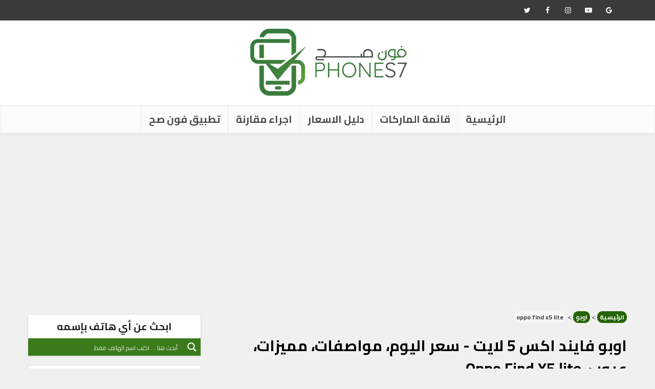

--- FILE ---
content_type: text/html; charset=UTF-8
request_url: https://phones7.com/oppo-find-x5-lite/
body_size: 31689
content:
<!DOCTYPE html> <html dir="rtl" lang="ar" class="no-js no-svg"> <head>
<meta charset="UTF-8"> <meta http-equiv="Content-Type" content="text/html; charset=UTF-8" /> <meta name="viewport" content="user-scalable=yes, width=device-width, initial-scale=1.0, maximum-scale=5, minimum-scale=1"> <link rel="profile" href="https://gmpg.org/xfn/11" /> <script type='text/javascript' id='asp-1be089c6-js-before'>if ( typeof window.ASP == 'undefined') { window.ASP = {wp_rocket_exception: "DOMContentLoaded", ajaxurl: "https:\/\/phones7.com\/wp-admin\/admin-ajax.php", home_url: "https:\/\/phones7.com\/", rest_url: "https:\/\/phones7.com\/wp-json\/", backend_ajaxurl: "https:\/\/phones7.com\/wp-admin\/admin-ajax.php", asp_url: "https:\/\/phones7.com\/wp-content\/plugins\/ajax-search-pro\/", upload_url: "https:\/\/phones7.com\/wp-content\/uploads\/asp_upload\/", detect_ajax: 0, media_query: "yt12OH", version: "4.28.0", build: 5107, pageHTML: "", additional_scripts: [{"handle":"wd-asp-ajaxsearchpro","src":"https:\/\/phones7.com\/wp-content\/plugins\/ajax-search-pro\/js\/min\/plugin\/merged\/asp.min.js","prereq":false}], script_async_load: false, font_url: "https:\/\/phones7.com\/wp-content\/plugins\/ajax-search-pro\/css\/fonts\/icons\/icons2.woff2", init_only_in_viewport: true, highlight: {"enabled":false,"data":[]}, debug: false, instances: {}, statistics: {"enabled":true,"record_results":true,"record_result_interactions":true,"results_page_dom_selector":""}, analytics: {"method":"0","tracking_id":"G-K4MK24GNBZ","event":{"focus":{"active":true,"action":"focus","category":"ASP {search_id} | {search_name}","label":"Input focus","value":"1"},"search_start":{"active":false,"action":"search_start","category":"ASP {search_id} | {search_name}","label":"Phrase: {phrase}","value":"1"},"search_end":{"active":true,"action":"search_end","category":"ASP {search_id} | {search_name}","label":"{phrase} | {results_count}","value":"1"},"magnifier":{"active":true,"action":"magnifier","category":"ASP {search_id} | {search_name}","label":"Magnifier clicked","value":"1"},"return":{"active":true,"action":"return","category":"ASP {search_id} | {search_name}","label":"Return button pressed","value":"1"},"try_this":{"active":true,"action":"try_this","category":"ASP {search_id} | {search_name}","label":"Try this click | {phrase}","value":"1"},"facet_change":{"active":false,"action":"facet_change","category":"ASP {search_id} | {search_name}","label":"{option_label} | {option_value}","value":"1"},"result_click":{"active":true,"action":"result_click","category":"ASP {search_id} | {search_name}","label":"{result_title} | {result_url}","value":"1"}}}}};</script><meta name='robots' content='index, follow, max-image-preview:large, max-snippet:-1, max-video-preview:-1' /> <!-- This site is optimized with the Yoast SEO plugin v26.6 - https://yoast.com/wordpress/plugins/seo/ --> <title>اوبو فايند اكس 5 لايت - سعر اليوم، مواصفات، مميزات، عيوب، Oppo Find X5 lite - فون صح</title> <meta name="description" content="في مكان واحد هتعرف سعر اليوم في بلدك ومواصفات ومميزات وعيوب اوبو فايند اكس 5 لايت، عروض ارخص سعر شراء وتخفيضات OPPO Find X5 Lite." /> <link rel="canonical" href="https://phones7.com/oppo-find-x5-lite/" /> <meta property="og:locale" content="ar_AR" /> <meta property="og:type" content="article" /> <meta property="og:title" content="اوبو فايند اكس 5 لايت - سعر اليوم، مواصفات، مميزات، عيوب، Oppo Find X5 lite - فون صح" /> <meta property="og:description" content="في مكان واحد هتعرف سعر اليوم في بلدك ومواصفات ومميزات وعيوب اوبو فايند اكس 5 لايت، عروض ارخص سعر شراء وتخفيضات OPPO Find X5 Lite." /> <meta property="og:url" content="https://phones7.com/oppo-find-x5-lite/" /> <meta property="og:site_name" content="فون صح" /> <meta property="og:image" content="https://phones7.com/wp-content/uploads/2022/02/oppo-find-x5-lite-blue-black.jpg" /> <meta property="og:image:width" content="400" /> <meta property="og:image:height" content="400" /> <meta property="og:image:type" content="image/jpeg" /> <meta name="twitter:card" content="summary_large_image" /> <meta name="twitter:label1" content="وقت القراءة المُقدّر" /> <meta name="twitter:data1" content="دقيقتان" /> <script type="application/ld+json" class="yoast-schema-graph">{"@context":"https://schema.org","@graph":[{"@type":"WebPage","@id":"https://phones7.com/oppo-find-x5-lite/","url":"https://phones7.com/oppo-find-x5-lite/","name":"اوبو فايند اكس 5 لايت - سعر اليوم، مواصفات، مميزات، عيوب، Oppo Find X5 lite - فون صح","isPartOf":{"@id":"https://phones7.com/#website"},"primaryImageOfPage":{"@id":"https://phones7.com/oppo-find-x5-lite/#primaryimage"},"image":{"@id":"https://phones7.com/oppo-find-x5-lite/#primaryimage"},"thumbnailUrl":"https://phones7.com/wp-content/uploads/2022/02/oppo-find-x5-lite-blue-black.jpg","description":"في مكان واحد هتعرف سعر اليوم في بلدك ومواصفات ومميزات وعيوب اوبو فايند اكس 5 لايت، عروض ارخص سعر شراء وتخفيضات OPPO Find X5 Lite.","breadcrumb":{"@id":"https://phones7.com/oppo-find-x5-lite/#breadcrumb"},"inLanguage":"ar","potentialAction":[{"@type":"ReadAction","target":["https://phones7.com/oppo-find-x5-lite/"]}]},{"@type":"ImageObject","inLanguage":"ar","@id":"https://phones7.com/oppo-find-x5-lite/#primaryimage","url":"https://phones7.com/wp-content/uploads/2022/02/oppo-find-x5-lite-blue-black.jpg","contentUrl":"https://phones7.com/wp-content/uploads/2022/02/oppo-find-x5-lite-blue-black.jpg","width":400,"height":400,"caption":"oppo find x5 lite blue black"},{"@type":"BreadcrumbList","@id":"https://phones7.com/oppo-find-x5-lite/#breadcrumb","itemListElement":[{"@type":"ListItem","position":1,"name":"الرئيسية","item":"https://phones7.com/"},{"@type":"ListItem","position":2,"name":"الجوالات","item":"https://phones7.com/aps-products/"},{"@type":"ListItem","position":3,"name":"اوبو","item":"https://phones7.com/brand/oppo/"},{"@type":"ListItem","position":4,"name":"oppo find x5 lite"}]},{"@type":"WebSite","@id":"https://phones7.com/#website","url":"https://phones7.com/","name":"فون صح","description":"","potentialAction":[{"@type":"SearchAction","target":{"@type":"EntryPoint","urlTemplate":"https://phones7.com/?s={search_term_string}"},"query-input":{"@type":"PropertyValueSpecification","valueRequired":true,"valueName":"search_term_string"}}],"inLanguage":"ar"}]}</script> <!-- / Yoast SEO plugin. --> <link rel="preload" href="https://phones7.com/wp-content/uploads/2022/02/oppo-find-x5-lite-blue-black.jpg.webp" as="image"><link rel='dns-prefetch' href='//pagead2.googlesyndication.com'>
<link rel='dns-prefetch' href='//securepubads.g.doubleclick.net'><!-- Manifest added by SuperPWA - Progressive Web Apps Plugin For WordPress --> <link rel="manifest" href="/manifest.json"> <link rel="prefetch" href="/manifest.json"> <meta name="theme-color" content="#3a7a1a"> <meta name="mobile-web-app-capable" content="yes"> <meta name="apple-touch-fullscreen" content="yes"> <meta name="apple-mobile-web-app-title" content="فون صح"> <meta name="application-name" content="فون صح"> <meta name="apple-mobile-web-app-capable" content="yes"> <meta name="apple-mobile-web-app-status-bar-style" content="default"> <link rel="apple-touch-icon" href="https://phones7.com/wp-content/uploads/2021/11/pwa-192-192.png"> <link rel="apple-touch-icon" sizes="192x192" href="https://phones7.com/wp-content/uploads/2021/11/pwa-192-192.png"> <link rel="apple-touch-startup-image" media="screen and (device-width: 320px) and (device-height: 568px) and (-webkit-device-pixel-ratio: 2) and (orientation: landscape)" href="https://phones7.com/wp-content/uploads/superpwa-splashIcons/super_splash_screens/icon_1136x640.png"/> <link rel="apple-touch-startup-image" media="screen and (device-width: 320px) and (device-height: 568px) and (-webkit-device-pixel-ratio: 2) and (orientation: portrait)" href="https://phones7.com/wp-content/uploads/superpwa-splashIcons/super_splash_screens/icon_640x1136.png"/> <link rel="apple-touch-startup-image" media="screen and (device-width: 414px) and (device-height: 896px) and (-webkit-device-pixel-ratio: 3) and (orientation: landscape)" href="https://phones7.com/wp-content/uploads/superpwa-splashIcons/super_splash_screens/icon_2688x1242.png"/> <link rel="apple-touch-startup-image" media="screen and (device-width: 414px) and (device-height: 896px) and (-webkit-device-pixel-ratio: 2) and (orientation: landscape)" href="https://phones7.com/wp-content/uploads/superpwa-splashIcons/super_splash_screens/icon_1792x828.png"/> <link rel="apple-touch-startup-image" media="screen and (device-width: 375px) and (device-height: 812px) and (-webkit-device-pixel-ratio: 3) and (orientation: portrait)" href="https://phones7.com/wp-content/uploads/superpwa-splashIcons/super_splash_screens/icon_1125x2436.png"/> <link rel="apple-touch-startup-image" media="screen and (device-width: 414px) and (device-height: 896px) and (-webkit-device-pixel-ratio: 2) and (orientation: portrait)" href="https://phones7.com/wp-content/uploads/superpwa-splashIcons/super_splash_screens/icon_828x1792.png"/> <link rel="apple-touch-startup-image" media="screen and (device-width: 375px) and (device-height: 812px) and (-webkit-device-pixel-ratio: 3) and (orientation: landscape)" href="https://phones7.com/wp-content/uploads/superpwa-splashIcons/super_splash_screens/icon_2436x1125.png"/> <link rel="apple-touch-startup-image" media="screen and (device-width: 414px) and (device-height: 736px) and (-webkit-device-pixel-ratio: 3) and (orientation: portrait)" href="https://phones7.com/wp-content/uploads/superpwa-splashIcons/super_splash_screens/icon_1242x2208.png"/> <link rel="apple-touch-startup-image" media="screen and (device-width: 414px) and (device-height: 736px) and (-webkit-device-pixel-ratio: 3) and (orientation: landscape)" href="https://phones7.com/wp-content/uploads/superpwa-splashIcons/super_splash_screens/icon_2208x1242.png"/> <link rel="apple-touch-startup-image" media="screen and (device-width: 375px) and (device-height: 667px) and (-webkit-device-pixel-ratio: 2) and (orientation: landscape)" href="https://phones7.com/wp-content/uploads/superpwa-splashIcons/super_splash_screens/icon_1334x750.png"/> <link rel="apple-touch-startup-image" media="screen and (device-width: 375px) and (device-height: 667px) and (-webkit-device-pixel-ratio: 2) and (orientation: portrait)" href="https://phones7.com/wp-content/uploads/superpwa-splashIcons/super_splash_screens/icon_750x1334.png"/> <link rel="apple-touch-startup-image" media="screen and (device-width: 1024px) and (device-height: 1366px) and (-webkit-device-pixel-ratio: 2) and (orientation: landscape)" href="https://phones7.com/wp-content/uploads/superpwa-splashIcons/super_splash_screens/icon_2732x2048.png"/> <link rel="apple-touch-startup-image" media="screen and (device-width: 1024px) and (device-height: 1366px) and (-webkit-device-pixel-ratio: 2) and (orientation: portrait)" href="https://phones7.com/wp-content/uploads/superpwa-splashIcons/super_splash_screens/icon_2048x2732.png"/> <link rel="apple-touch-startup-image" media="screen and (device-width: 834px) and (device-height: 1194px) and (-webkit-device-pixel-ratio: 2) and (orientation: landscape)" href="https://phones7.com/wp-content/uploads/superpwa-splashIcons/super_splash_screens/icon_2388x1668.png"/> <link rel="apple-touch-startup-image" media="screen and (device-width: 834px) and (device-height: 1194px) and (-webkit-device-pixel-ratio: 2) and (orientation: portrait)" href="https://phones7.com/wp-content/uploads/superpwa-splashIcons/super_splash_screens/icon_1668x2388.png"/> <link rel="apple-touch-startup-image" media="screen and (device-width: 834px) and (device-height: 1112px) and (-webkit-device-pixel-ratio: 2) and (orientation: landscape)" href="https://phones7.com/wp-content/uploads/superpwa-splashIcons/super_splash_screens/icon_2224x1668.png"/> <link rel="apple-touch-startup-image" media="screen and (device-width: 414px) and (device-height: 896px) and (-webkit-device-pixel-ratio: 3) and (orientation: portrait)" href="https://phones7.com/wp-content/uploads/superpwa-splashIcons/super_splash_screens/icon_1242x2688.png"/> <link rel="apple-touch-startup-image" media="screen and (device-width: 834px) and (device-height: 1112px) and (-webkit-device-pixel-ratio: 2) and (orientation: portrait)" href="https://phones7.com/wp-content/uploads/superpwa-splashIcons/super_splash_screens/icon_1668x2224.png"/> <link rel="apple-touch-startup-image" media="screen and (device-width: 768px) and (device-height: 1024px) and (-webkit-device-pixel-ratio: 2) and (orientation: portrait)" href="https://phones7.com/wp-content/uploads/superpwa-splashIcons/super_splash_screens/icon_1536x2048.png"/> <link rel="apple-touch-startup-image" media="screen and (device-width: 768px) and (device-height: 1024px) and (-webkit-device-pixel-ratio: 2) and (orientation: landscape)" href="https://phones7.com/wp-content/uploads/superpwa-splashIcons/super_splash_screens/icon_2048x1536.png"/> <!-- / SuperPWA.com --> <link rel="dns-prefetch" href="//fonts.googleapis.com"><link rel="dns-prefetch" href="//fonts.gstatic.com"><link rel="preload" href="https://phones7.com/wp-content/themes/voice-child/phfonts/SLXVc1nY6HkvangtZmpQdkhzfH5lkSscRiyS8p4_RA.woff2" as="font" type="font/woff2" crossorigin><link rel="preload" href="https://phones7.com/wp-content/themes/voice-child/phfonts/SLXVc1nY6HkvangtZmpQdkhzfH5lkSscQyyS8p4_RHH1.woff2" as="font" type="font/woff2" crossorigin><style id='wp-img-auto-sizes-contain-inline-css' type='text/css'> img:is([sizes=auto i],[sizes^="auto," i]){contain-intrinsic-size:3000px 1500px} /*# sourceURL=wp-img-auto-sizes-contain-inline-css */ </style> <style id='classic-theme-styles-inline-css' type='text/css'> /*! This file is auto-generated */ .wp-block-button__link{color:#fff;background-color:#32373c;border-radius:9999px;box-shadow:none;text-decoration:none;padding:calc(.667em + 2px) calc(1.333em + 2px);font-size:1.125em}.wp-block-file__button{background:#32373c;color:#fff;text-decoration:none} /*# sourceURL=/wp-includes/css/classic-themes.min.css */ </style> <link rel='stylesheet' id='vce-style-css' href='https://phones7.com/wp-content/themes/voice/assets/css/min.css?ver=3.0.3' type='text/css' media='all' /> <style id='vce-style-inline-css' type='text/css'> body, button, input, select, textarea {font-size: 2.0rem;}.vce-single .entry-headline p{font-size: 2.2rem;}.main-navigation a{font-size: 2.0rem;}.sidebar .widget-title{font-size: 1.8rem;}.sidebar .widget, .vce-lay-c .entry-content, .vce-lay-h .entry-content {font-size: 1.4rem;}.vce-featured-link-article{font-size: 5.2rem;}.vce-featured-grid-big.vce-featured-grid .vce-featured-link-article{font-size: 3.4rem;}.vce-featured-grid .vce-featured-link-article{font-size: 2.2rem;}h1 { font-size: 4.5rem; }h2 { font-size: 3.5rem; }h3 { font-size: 2.6rem; }h4 { font-size: 2.5rem; }h5 { font-size: 2.0rem; }h6 { font-size: 1.8rem; }.comment-reply-title, .main-box-title{font-size: 2.2rem;}h1.entry-title{font-size: 4.5rem;}.vce-lay-a .entry-title a{font-size: 3.4rem;}.vce-lay-b .entry-title{font-size: 2.4rem;}.vce-lay-c .entry-title, .vce-sid-none .vce-lay-c .entry-title{font-size: 2.2rem;}.vce-lay-d .entry-title{font-size: 1.5rem;}.vce-lay-e .entry-title{font-size: 1.4rem;}.vce-lay-f .entry-title{font-size: 1.4rem;}.vce-lay-g .entry-title a, .vce-lay-g .entry-title a:hover{font-size: 3.0rem;}.vce-lay-h .entry-title{font-size: 2.4rem;}.entry-meta div,.entry-meta div a,.vce-lay-g .meta-item,.vce-lay-c .meta-item{font-size: 1.4rem;}.vce-lay-d .meta-category a,.vce-lay-d .entry-meta div,.vce-lay-d .entry-meta div a,.vce-lay-e .entry-meta div,.vce-lay-e .entry-meta div a,.vce-lay-e .fn,.vce-lay-e .meta-item{font-size: 1.3rem;}body {background-color:#f0f0f0;}body,.mks_author_widget h3,.site-description,.meta-category a,textarea {font-family: 'Cairo';font-weight: 400;}h1,h2,h3,h4,h5,h6,blockquote,.vce-post-link,.site-title,.site-title a,.main-box-title,.comment-reply-title,.entry-title a,.vce-single .entry-headline p,.vce-prev-next-link,.author-title,.mks_pullquote,.widget_rss ul li .rsswidget,#bbpress-forums .bbp-forum-title,#bbpress-forums .bbp-topic-permalink {font-family: 'Cairo';font-weight: 700;}.main-navigation a,.sidr a{font-family: 'Cairo';font-weight: 700;}.vce-single .entry-content,.vce-single .entry-headline,.vce-single .entry-footer,.vce-share-bar {width: 600px;}.vce-lay-a .lay-a-content{width: 600px;max-width: 600px;}.vce-page .entry-content,.vce-page .entry-title-page {width: 600px;}.vce-sid-none .vce-single .entry-content,.vce-sid-none .vce-single .entry-headline,.vce-sid-none .vce-single .entry-footer {width: 600px;}.vce-sid-none .vce-page .entry-content,.vce-sid-none .vce-page .entry-title-page,.error404 .entry-content {width: 600px;max-width: 600px;}body, button, input, select, textarea{color: #444444;}h1,h2,h3,h4,h5,h6,.entry-title a,.prev-next-nav a,#bbpress-forums .bbp-forum-title, #bbpress-forums .bbp-topic-permalink,.woocommerce ul.products li.product .price .amount{color: #232323;}a,.entry-title a:hover,.vce-prev-next-link:hover,.vce-author-links a:hover,.required,.error404 h4,.prev-next-nav a:hover,#bbpress-forums .bbp-forum-title:hover, #bbpress-forums .bbp-topic-permalink:hover,.woocommerce ul.products li.product h3:hover,.woocommerce ul.products li.product h3:hover mark,.main-box-title a:hover{color: #3a7a1a;}.vce-square,.vce-main-content .mejs-controls .mejs-time-rail .mejs-time-current,button,input[type="button"],input[type="reset"],input[type="submit"],.vce-button,.pagination-wapper a,#vce-pagination .next.page-numbers,#vce-pagination .prev.page-numbers,#vce-pagination .page-numbers,#vce-pagination .page-numbers.current,.vce-link-pages a,#vce-pagination a,.vce-load-more a,.vce-slider-pagination .owl-nav > div,.vce-mega-menu-posts-wrap .owl-nav > div,.comment-reply-link:hover,.vce-featured-section a,.vce-lay-g .vce-featured-info .meta-category a,.vce-404-menu a,.vce-post.sticky .meta-image:before,#vce-pagination .page-numbers:hover,#bbpress-forums .bbp-pagination .current,#bbpress-forums .bbp-pagination a:hover,.woocommerce #respond input#submit,.woocommerce a.button,.woocommerce button.button,.woocommerce input.button,.woocommerce ul.products li.product .added_to_cart,.woocommerce #respond input#submit:hover,.woocommerce a.button:hover,.woocommerce button.button:hover,.woocommerce input.button:hover,.woocommerce ul.products li.product .added_to_cart:hover,.woocommerce #respond input#submit.alt,.woocommerce a.button.alt,.woocommerce button.button.alt,.woocommerce input.button.alt,.woocommerce #respond input#submit.alt:hover, .woocommerce a.button.alt:hover, .woocommerce button.button.alt:hover, .woocommerce input.button.alt:hover,.woocommerce span.onsale,.woocommerce .widget_price_filter .ui-slider .ui-slider-range,.woocommerce .widget_price_filter .ui-slider .ui-slider-handle,.comments-holder .navigation .page-numbers.current,.vce-lay-a .vce-read-more:hover,.vce-lay-c .vce-read-more:hover,body div.wpforms-container-full .wpforms-form input[type=submit], body div.wpforms-container-full .wpforms-form button[type=submit], body div.wpforms-container-full .wpforms-form .wpforms-page-button,body div.wpforms-container-full .wpforms-form input[type=submit]:hover, body div.wpforms-container-full .wpforms-form button[type=submit]:hover, body div.wpforms-container-full .wpforms-form .wpforms-page-button:hover,.wp-block-search__button {background-color: #3a7a1a;}#vce-pagination .page-numbers,.comments-holder .navigation .page-numbers{background: transparent;color: #3a7a1a;border: 1px solid #3a7a1a;}.comments-holder .navigation .page-numbers:hover{background: #3a7a1a;border: 1px solid #3a7a1a;}.bbp-pagination-links a{background: transparent;color: #3a7a1a;border: 1px solid #3a7a1a !important;}#vce-pagination .page-numbers.current,.bbp-pagination-links span.current,.comments-holder .navigation .page-numbers.current{border: 1px solid #3a7a1a;}.widget_categories .cat-item:before,.widget_categories .cat-item .count{background: #3a7a1a;}.comment-reply-link,.vce-lay-a .vce-read-more,.vce-lay-c .vce-read-more{border: 1px solid #3a7a1a;}.entry-meta div,.entry-meta-count,.entry-meta div a,.comment-metadata a,.meta-category span,.meta-author-wrapped,.wp-caption .wp-caption-text,.widget_rss .rss-date,.sidebar cite,.site-footer cite,.sidebar .vce-post-list .entry-meta div,.sidebar .vce-post-list .entry-meta div a,.sidebar .vce-post-list .fn,.sidebar .vce-post-list .fn a,.site-footer .vce-post-list .entry-meta div,.site-footer .vce-post-list .entry-meta div a,.site-footer .vce-post-list .fn,.site-footer .vce-post-list .fn a,#bbpress-forums .bbp-topic-started-by,#bbpress-forums .bbp-topic-started-in,#bbpress-forums .bbp-forum-info .bbp-forum-content,#bbpress-forums p.bbp-topic-meta,span.bbp-admin-links a,.bbp-reply-post-date,#bbpress-forums li.bbp-header,#bbpress-forums li.bbp-footer,.woocommerce .woocommerce-result-count,.woocommerce .product_meta{color: #9b9b9b;}.main-box-title, .comment-reply-title, .main-box-head{background: #ffffff;color: #232323;}.main-box-title a{color: #232323;}.sidebar .widget .widget-title a{color: #232323;}.main-box,.comment-respond,.prev-next-nav{background: #f9f9f9;}.vce-post,ul.comment-list > li.comment,.main-box-single,.ie8 .vce-single,#disqus_thread,.vce-author-card,.vce-author-card .vce-content-outside,.mks-bredcrumbs-container,ul.comment-list > li.pingback{background: #ffffff;}.mks_tabs.horizontal .mks_tab_nav_item.active{border-bottom: 1px solid #ffffff;}.mks_tabs.horizontal .mks_tab_item,.mks_tabs.vertical .mks_tab_nav_item.active,.mks_tabs.horizontal .mks_tab_nav_item.active{background: #ffffff;}.mks_tabs.vertical .mks_tab_nav_item.active{border-right: 1px solid #ffffff;}#vce-pagination,.vce-slider-pagination .owl-controls,.vce-content-outside,.comments-holder .navigation{background: #f3f3f3;}.sidebar .widget-title{background: #ffffff;color: #232323;}.sidebar .widget{background: #f9f9f9;}.sidebar .widget,.sidebar .widget li a,.sidebar .mks_author_widget h3 a,.sidebar .mks_author_widget h3,.sidebar .vce-search-form .vce-search-input,.sidebar .vce-search-form .vce-search-input:focus{color: #444444;}.sidebar .widget li a:hover,.sidebar .widget a,.widget_nav_menu li.menu-item-has-children:hover:after,.widget_pages li.page_item_has_children:hover:after{color: #3a7a1a;}.sidebar .tagcloud a {border: 1px solid #3a7a1a;}.sidebar .mks_author_link,.sidebar .tagcloud a:hover,.sidebar .mks_themeforest_widget .more,.sidebar button,.sidebar input[type="button"],.sidebar input[type="reset"],.sidebar input[type="submit"],.sidebar .vce-button,.sidebar .bbp_widget_login .button{background-color: #3a7a1a;}.sidebar .mks_author_widget .mks_autor_link_wrap,.sidebar .mks_themeforest_widget .mks_read_more,.widget .meks-instagram-follow-link {background: #f3f3f3;}.sidebar #wp-calendar caption,.sidebar .recentcomments,.sidebar .post-date,.sidebar #wp-calendar tbody{color: rgba(68,68,68,0.7);}.site-footer{background: #373941;}.site-footer .widget-title{color: #ffffff;}.site-footer,.site-footer .widget,.site-footer .widget li a,.site-footer .mks_author_widget h3 a,.site-footer .mks_author_widget h3,.site-footer .vce-search-form .vce-search-input,.site-footer .vce-search-form .vce-search-input:focus{color: #f9f9f9;}.site-footer .widget li a:hover,.site-footer .widget a,.site-info a{color: #ffffff;}.site-footer .tagcloud a {border: 1px solid #ffffff;}.site-footer .mks_author_link,.site-footer .mks_themeforest_widget .more,.site-footer button,.site-footer input[type="button"],.site-footer input[type="reset"],.site-footer input[type="submit"],.site-footer .vce-button,.site-footer .tagcloud a:hover{background-color: #ffffff;}.site-footer #wp-calendar caption,.site-footer .recentcomments,.site-footer .post-date,.site-footer #wp-calendar tbody,.site-footer .site-info{color: rgba(249,249,249,0.7);}.top-header,.top-nav-menu li .sub-menu{background: #3a3a3a;}.top-header,.top-header a{color: #ffffff;}.top-header .vce-search-form .vce-search-input,.top-header .vce-search-input:focus,.top-header .vce-search-submit{color: #ffffff;}.top-header .vce-search-form .vce-search-input::-webkit-input-placeholder { color: #ffffff;}.top-header .vce-search-form .vce-search-input:-moz-placeholder { color: #ffffff;}.top-header .vce-search-form .vce-search-input::-moz-placeholder { color: #ffffff;}.top-header .vce-search-form .vce-search-input:-ms-input-placeholder { color: #ffffff;}.header-1-wrapper{height: 165px;padding-top: 15px;}.header-2-wrapper,.header-3-wrapper{height: 165px;}.header-2-wrapper .site-branding,.header-3-wrapper .site-branding{top: 15px;left: 0px;}.site-title a, .site-title a:hover{color: #232323;}.site-description{color: #aaaaaa;}.main-header{background-color: #ffffff;}.header-bottom-wrapper{background: #fcfcfc;}.vce-header-ads{margin: 37px 0;}.header-3-wrapper .nav-menu > li > a{padding: 72px 15px;}.header-sticky,.sidr{background: rgba(252,252,252,0.95);}.ie8 .header-sticky{background: #ffffff;}.main-navigation a,.nav-menu .vce-mega-menu > .sub-menu > li > a,.sidr li a,.vce-menu-parent{color: #4a4a4a;}.nav-menu > li:hover > a,.nav-menu > .current_page_item > a,.nav-menu > .current-menu-item > a,.nav-menu > .current-menu-ancestor > a,.main-navigation a.vce-item-selected,.main-navigation ul ul li:hover > a,.nav-menu ul .current-menu-item a,.nav-menu ul .current_page_item a,.vce-menu-parent:hover,.sidr li a:hover,.sidr li.sidr-class-current_page_item > a,.main-navigation li.current-menu-item.fa:before,.vce-responsive-nav{color: #3a7a1a;}#sidr-id-vce_main_navigation_menu .soc-nav-menu li a:hover {color: #ffffff;}.nav-menu > li:hover > a,.nav-menu > .current_page_item > a,.nav-menu > .current-menu-item > a,.nav-menu > .current-menu-ancestor > a,.main-navigation a.vce-item-selected,.main-navigation ul ul,.header-sticky .nav-menu > .current_page_item:hover > a,.header-sticky .nav-menu > .current-menu-item:hover > a,.header-sticky .nav-menu > .current-menu-ancestor:hover > a,.header-sticky .main-navigation a.vce-item-selected:hover{background-color: #ffffff;}.search-header-wrap ul {border-top: 2px solid #3a7a1a;}.vce-cart-icon a.vce-custom-cart span,.sidr-class-vce-custom-cart .sidr-class-vce-cart-count {background: #3a7a1a;font-family: 'Cairo';}.vce-border-top .main-box-title{border-top: 2px solid #3a7a1a;}.tagcloud a:hover,.sidebar .widget .mks_author_link,.sidebar .widget.mks_themeforest_widget .more,.site-footer .widget .mks_author_link,.site-footer .widget.mks_themeforest_widget .more,.vce-lay-g .entry-meta div,.vce-lay-g .fn,.vce-lay-g .fn a{color: #FFF;}.vce-featured-header .vce-featured-header-background{opacity: 0.5}.vce-featured-grid .vce-featured-header-background,.vce-post-big .vce-post-img:after,.vce-post-slider .vce-post-img:after{opacity: 0.5}.vce-featured-grid .owl-item:hover .vce-grid-text .vce-featured-header-background,.vce-post-big li:hover .vce-post-img:after,.vce-post-slider li:hover .vce-post-img:after {opacity: 0.8}.vce-featured-grid.vce-featured-grid-big .vce-featured-header-background,.vce-post-big .vce-post-img:after,.vce-post-slider .vce-post-img:after{opacity: 0.5}.vce-featured-grid.vce-featured-grid-big .owl-item:hover .vce-grid-text .vce-featured-header-background,.vce-post-big li:hover .vce-post-img:after,.vce-post-slider li:hover .vce-post-img:after {opacity: 0.8}#back-top {background: #323232}.sidr input[type=text]{background: rgba(74,74,74,0.1);color: rgba(74,74,74,0.5);}.is-style-solid-color{background-color: #3a7a1a;color: #ffffff;}.wp-block-image figcaption{color: #9b9b9b;}.wp-block-cover .wp-block-cover-image-text, .wp-block-cover .wp-block-cover-text, .wp-block-cover h2, .wp-block-cover-image .wp-block-cover-image-text, .wp-block-cover-image .wp-block-cover-text, .wp-block-cover-image h2,p.has-drop-cap:not(:focus)::first-letter,p.wp-block-subhead{font-family: 'Cairo';font-weight: 700;}.wp-block-cover .wp-block-cover-image-text, .wp-block-cover .wp-block-cover-text, .wp-block-cover h2, .wp-block-cover-image .wp-block-cover-image-text, .wp-block-cover-image .wp-block-cover-text, .wp-block-cover-image h2{font-size: 2.5rem;}p.wp-block-subhead{font-size: 2.2rem;}.wp-block-button__link{background: #3a7a1a}.wp-block-search .wp-block-search__button{color: #ffffff}.meta-image:hover a img,.vce-lay-h .img-wrap:hover .meta-image > img,.img-wrp:hover img,.vce-gallery-big:hover img,.vce-gallery .gallery-item:hover img,.wp-block-gallery .blocks-gallery-item:hover img,.vce_posts_widget .vce-post-big li:hover img,.vce-featured-grid .owl-item:hover img,.vce-post-img:hover img,.mega-menu-img:hover img{-webkit-transform: scale(1.1);-moz-transform: scale(1.1);-o-transform: scale(1.1);-ms-transform: scale(1.1);transform: scale(1.1);}.has-small-font-size{ font-size: 1.2rem;}.has-large-font-size{ font-size: 1.9rem;}.has-huge-font-size{ font-size: 2.3rem;}@media(min-width: 671px){.has-small-font-size{ font-size: 1.6rem;}.has-normal-font-size{ font-size: 2.0rem;}.has-large-font-size{ font-size: 2.6rem;}.has-huge-font-size{ font-size: 3.4rem;}}.has-vce-acc-background-color{ background-color: #3a7a1a;}.has-vce-acc-color{ color: #3a7a1a;}.has-vce-meta-background-color{ background-color: #9b9b9b;}.has-vce-meta-color{ color: #9b9b9b;}.has-vce-txt-background-color{ background-color: #444444;}.has-vce-txt-color{ color: #444444;}.has-vce-bg-background-color{ background-color: #ffffff;}.has-vce-bg-color{ color: #ffffff;}.has-vce-cat-0-background-color{ background-color: ;}.has-vce-cat-0-color{ color: ;} /*# sourceURL=vce-style-inline-css */ </style> <link rel='stylesheet' id='vce_child_load_scripts-css' href='https://phones7.com/wp-content/themes/voice-child/style.css?ver=3.0.3' type='text/css' media='all' /> <link rel='stylesheet' id='vce-rtl-css' href='https://phones7.com/wp-content/themes/voice/assets/css/rtl.css?ver=3.0.3' type='text/css' media='all' /> <link rel='stylesheet' id='aps-styles-css' href='https://phones7.com/wp-content/plugins/aps-products/css/aps-styles-rtl.css?ver=15' type='text/css' media='all' /> <style id='aps-styles-inline-css' type='text/css'> /* Define the CSS variables */ :root { --aps-skin-color-1:#3a7a1a; --aps-skin-color-2:#7cb82d; --aps-skin-color-3:#abdd35; --aps-headings-color:#000000; --aps-text-color:#727374; --aps-border-color:#e8e9ea; --aps-h1-font:30px; --aps-h2-font:24px; --aps-h3-font:20px; --aps-h4-font:18px; --aps-big-text:16px; --aps-med-text:14px; --aps-small-text:12px; --aps-skin-border:none; --aps-skin-box-shadow:1px 1px 3px rgba(0,0,0, .12); } /*# sourceURL=aps-styles-inline-css */ </style> <link rel='stylesheet' id='ph-custom-css' href='https://phones7.com/wp-content/themes/voice-child/ph-custom.css?ver=2.4.2' type='text/css' media='all' /> <link rel='stylesheet' id='st-custom-css' href='https://phones7.com/wp-content/themes/voice-child/stores-assets/st-custom.css?ver=1.6' type='text/css' media='all' /> <link rel='stylesheet' id='st-rtl-css' href='https://phones7.com/wp-content/themes/voice-child/stores-assets/rtl.css?ver=1.6' type='text/css' media='all' /> <link rel='stylesheet' id='wpml-menu-item-0-css' href='https://phones7.com/wp-content/plugins/sitepress-multilingual-cms/templates/language-switchers/menu-item/style.min.css?ver=1' type='text/css' media='all' /> <link rel='stylesheet' id='ph-gfonts-css' href='https://phones7.com/wp-content/themes/voice-child/cfont.css' type='text/css' media='all' /> <script type="text/javascript" id="wpml-cookie-js-extra">
/* <![CDATA[ */
/*swift-is-localization*/
var wpml_cookies = {"wp-wpml_current_language":{"value":"ar","expires":1,"path":"/"}};
var wpml_cookies = {"wp-wpml_current_language":{"value":"ar","expires":1,"path":"/"}};
//# sourceURL=wpml-cookie-js-extra
/* ]]> */
</script> <script type="text/javascript" src="https://phones7.com/wp-content/plugins/sitepress-multilingual-cms/res/js/cookies/language-cookie.js?ver=486900" id="wpml-cookie-js" defer="defer" data-wp-strategy="defer"></script> <script type="text/javascript" src="https://phones7.com/wp-includes/js/jquery/jquery.min.js?ver=3.7.1" id="jquery-core-js"></script> <script type="text/javascript" src="https://phones7.com/wp-includes/js/jquery/jquery-migrate.min.js?ver=3.4.1" id="jquery-migrate-js"></script> <script type="text/javascript" id="aps-main-script-js-extra">
/* <![CDATA[ */
/*swift-is-localization*/
var aps_vars = {"ajaxurl":"https://phones7.com/wp-admin/admin-ajax.php","comp_link":"https://phones7.com/compare/","comp_max":"3","comp_cn":"aps_comp_50898174","show_panel":"1","comp_add":"\u0627\u0636\u0641 \u0627\u0644\u062c\u0648\u0627\u0644 \u0644\u0642\u0627\u0626\u0645\u0629 \u0627\u0644\u0645\u0642\u0627\u0631\u0646\u0629","comp_rem":"\u0627\u0632\u0627\u0644\u0629 \u0627\u0644\u062c\u0648\u0627\u0644 \u0645\u0646 \u0642\u0627\u0626\u0645\u0629 \u0627\u0644\u0645\u0642\u0627\u0631\u0646\u0629"};
//# sourceURL=aps-main-script-js-extra
/* ]]> */
</script> <script type="text/javascript" src="https://phones7.com/wp-content/plugins/aps-products/js/aps-main-script-min.js?ver=15" id="aps-main-script-js"></script> <meta name="generator" content="WPML ver:4.8.6 stt:5,1;" /> <meta name="generator" content="Redux 4.5.9" /><link rel="icon" href="https://phones7.com/wp-content/uploads/2021/11/cropped-favicon-32x32.png" sizes="32x32" /> <link rel="icon" href="https://phones7.com/wp-content/uploads/2021/11/cropped-favicon-192x192.png" sizes="192x192" /> <meta name="msapplication-TileImage" content="https://phones7.com/wp-content/uploads/2021/11/cropped-favicon-270x270.png" /> <script async src="https://pagead2.googlesyndication.com/pagead/js/adsbygoogle.js?client=ca-pub-8222318649078688"
     crossorigin="anonymous"></script><link rel="prefetch" href="https://phones7.com/wp-content/plugins/swift-performance/js/loader.worker.js" as="script" crossorigin><style id='global-styles-inline-css' type='text/css'> :root{--wp--preset--aspect-ratio--square: 1;--wp--preset--aspect-ratio--4-3: 4/3;--wp--preset--aspect-ratio--3-4: 3/4;--wp--preset--aspect-ratio--3-2: 3/2;--wp--preset--aspect-ratio--2-3: 2/3;--wp--preset--aspect-ratio--16-9: 16/9;--wp--preset--aspect-ratio--9-16: 9/16;--wp--preset--color--black: #000000;--wp--preset--color--cyan-bluish-gray: #abb8c3;--wp--preset--color--white: #ffffff;--wp--preset--color--pale-pink: #f78da7;--wp--preset--color--vivid-red: #cf2e2e;--wp--preset--color--luminous-vivid-orange: #ff6900;--wp--preset--color--luminous-vivid-amber: #fcb900;--wp--preset--color--light-green-cyan: #7bdcb5;--wp--preset--color--vivid-green-cyan: #00d084;--wp--preset--color--pale-cyan-blue: #8ed1fc;--wp--preset--color--vivid-cyan-blue: #0693e3;--wp--preset--color--vivid-purple: #9b51e0;--wp--preset--color--vce-acc: #3a7a1a;--wp--preset--color--vce-meta: #9b9b9b;--wp--preset--color--vce-txt: #444444;--wp--preset--color--vce-bg: #ffffff;--wp--preset--color--vce-cat-0: ;--wp--preset--gradient--vivid-cyan-blue-to-vivid-purple: linear-gradient(135deg,rgb(6,147,227) 0%,rgb(155,81,224) 100%);--wp--preset--gradient--light-green-cyan-to-vivid-green-cyan: linear-gradient(135deg,rgb(122,220,180) 0%,rgb(0,208,130) 100%);--wp--preset--gradient--luminous-vivid-amber-to-luminous-vivid-orange: linear-gradient(135deg,rgb(252,185,0) 0%,rgb(255,105,0) 100%);--wp--preset--gradient--luminous-vivid-orange-to-vivid-red: linear-gradient(135deg,rgb(255,105,0) 0%,rgb(207,46,46) 100%);--wp--preset--gradient--very-light-gray-to-cyan-bluish-gray: linear-gradient(135deg,rgb(238,238,238) 0%,rgb(169,184,195) 100%);--wp--preset--gradient--cool-to-warm-spectrum: linear-gradient(135deg,rgb(74,234,220) 0%,rgb(151,120,209) 20%,rgb(207,42,186) 40%,rgb(238,44,130) 60%,rgb(251,105,98) 80%,rgb(254,248,76) 100%);--wp--preset--gradient--blush-light-purple: linear-gradient(135deg,rgb(255,206,236) 0%,rgb(152,150,240) 100%);--wp--preset--gradient--blush-bordeaux: linear-gradient(135deg,rgb(254,205,165) 0%,rgb(254,45,45) 50%,rgb(107,0,62) 100%);--wp--preset--gradient--luminous-dusk: linear-gradient(135deg,rgb(255,203,112) 0%,rgb(199,81,192) 50%,rgb(65,88,208) 100%);--wp--preset--gradient--pale-ocean: linear-gradient(135deg,rgb(255,245,203) 0%,rgb(182,227,212) 50%,rgb(51,167,181) 100%);--wp--preset--gradient--electric-grass: linear-gradient(135deg,rgb(202,248,128) 0%,rgb(113,206,126) 100%);--wp--preset--gradient--midnight: linear-gradient(135deg,rgb(2,3,129) 0%,rgb(40,116,252) 100%);--wp--preset--font-size--small: 16px;--wp--preset--font-size--medium: 20px;--wp--preset--font-size--large: 26px;--wp--preset--font-size--x-large: 42px;--wp--preset--font-size--normal: 20px;--wp--preset--font-size--huge: 34px;--wp--preset--spacing--20: 0.44rem;--wp--preset--spacing--30: 0.67rem;--wp--preset--spacing--40: 1rem;--wp--preset--spacing--50: 1.5rem;--wp--preset--spacing--60: 2.25rem;--wp--preset--spacing--70: 3.38rem;--wp--preset--spacing--80: 5.06rem;--wp--preset--shadow--natural: 6px 6px 9px rgba(0, 0, 0, 0.2);--wp--preset--shadow--deep: 12px 12px 50px rgba(0, 0, 0, 0.4);--wp--preset--shadow--sharp: 6px 6px 0px rgba(0, 0, 0, 0.2);--wp--preset--shadow--outlined: 6px 6px 0px -3px rgb(255, 255, 255), 6px 6px rgb(0, 0, 0);--wp--preset--shadow--crisp: 6px 6px 0px rgb(0, 0, 0);}:where(.is-layout-flex){gap: 0.5em;}:where(.is-layout-grid){gap: 0.5em;}body .is-layout-flex{display: flex;}.is-layout-flex{flex-wrap: wrap;align-items: center;}.is-layout-flex > :is(*, div){margin: 0;}body .is-layout-grid{display: grid;}.is-layout-grid > :is(*, div){margin: 0;}:where(.wp-block-columns.is-layout-flex){gap: 2em;}:where(.wp-block-columns.is-layout-grid){gap: 2em;}:where(.wp-block-post-template.is-layout-flex){gap: 1.25em;}:where(.wp-block-post-template.is-layout-grid){gap: 1.25em;}.has-black-color{color: var(--wp--preset--color--black) !important;}.has-cyan-bluish-gray-color{color: var(--wp--preset--color--cyan-bluish-gray) !important;}.has-white-color{color: var(--wp--preset--color--white) !important;}.has-pale-pink-color{color: var(--wp--preset--color--pale-pink) !important;}.has-vivid-red-color{color: var(--wp--preset--color--vivid-red) !important;}.has-luminous-vivid-orange-color{color: var(--wp--preset--color--luminous-vivid-orange) !important;}.has-luminous-vivid-amber-color{color: var(--wp--preset--color--luminous-vivid-amber) !important;}.has-light-green-cyan-color{color: var(--wp--preset--color--light-green-cyan) !important;}.has-vivid-green-cyan-color{color: var(--wp--preset--color--vivid-green-cyan) !important;}.has-pale-cyan-blue-color{color: var(--wp--preset--color--pale-cyan-blue) !important;}.has-vivid-cyan-blue-color{color: var(--wp--preset--color--vivid-cyan-blue) !important;}.has-vivid-purple-color{color: var(--wp--preset--color--vivid-purple) !important;}.has-black-background-color{background-color: var(--wp--preset--color--black) !important;}.has-cyan-bluish-gray-background-color{background-color: var(--wp--preset--color--cyan-bluish-gray) !important;}.has-white-background-color{background-color: var(--wp--preset--color--white) !important;}.has-pale-pink-background-color{background-color: var(--wp--preset--color--pale-pink) !important;}.has-vivid-red-background-color{background-color: var(--wp--preset--color--vivid-red) !important;}.has-luminous-vivid-orange-background-color{background-color: var(--wp--preset--color--luminous-vivid-orange) !important;}.has-luminous-vivid-amber-background-color{background-color: var(--wp--preset--color--luminous-vivid-amber) !important;}.has-light-green-cyan-background-color{background-color: var(--wp--preset--color--light-green-cyan) !important;}.has-vivid-green-cyan-background-color{background-color: var(--wp--preset--color--vivid-green-cyan) !important;}.has-pale-cyan-blue-background-color{background-color: var(--wp--preset--color--pale-cyan-blue) !important;}.has-vivid-cyan-blue-background-color{background-color: var(--wp--preset--color--vivid-cyan-blue) !important;}.has-vivid-purple-background-color{background-color: var(--wp--preset--color--vivid-purple) !important;}.has-black-border-color{border-color: var(--wp--preset--color--black) !important;}.has-cyan-bluish-gray-border-color{border-color: var(--wp--preset--color--cyan-bluish-gray) !important;}.has-white-border-color{border-color: var(--wp--preset--color--white) !important;}.has-pale-pink-border-color{border-color: var(--wp--preset--color--pale-pink) !important;}.has-vivid-red-border-color{border-color: var(--wp--preset--color--vivid-red) !important;}.has-luminous-vivid-orange-border-color{border-color: var(--wp--preset--color--luminous-vivid-orange) !important;}.has-luminous-vivid-amber-border-color{border-color: var(--wp--preset--color--luminous-vivid-amber) !important;}.has-light-green-cyan-border-color{border-color: var(--wp--preset--color--light-green-cyan) !important;}.has-vivid-green-cyan-border-color{border-color: var(--wp--preset--color--vivid-green-cyan) !important;}.has-pale-cyan-blue-border-color{border-color: var(--wp--preset--color--pale-cyan-blue) !important;}.has-vivid-cyan-blue-border-color{border-color: var(--wp--preset--color--vivid-cyan-blue) !important;}.has-vivid-purple-border-color{border-color: var(--wp--preset--color--vivid-purple) !important;}.has-vivid-cyan-blue-to-vivid-purple-gradient-background{background: var(--wp--preset--gradient--vivid-cyan-blue-to-vivid-purple) !important;}.has-light-green-cyan-to-vivid-green-cyan-gradient-background{background: var(--wp--preset--gradient--light-green-cyan-to-vivid-green-cyan) !important;}.has-luminous-vivid-amber-to-luminous-vivid-orange-gradient-background{background: var(--wp--preset--gradient--luminous-vivid-amber-to-luminous-vivid-orange) !important;}.has-luminous-vivid-orange-to-vivid-red-gradient-background{background: var(--wp--preset--gradient--luminous-vivid-orange-to-vivid-red) !important;}.has-very-light-gray-to-cyan-bluish-gray-gradient-background{background: var(--wp--preset--gradient--very-light-gray-to-cyan-bluish-gray) !important;}.has-cool-to-warm-spectrum-gradient-background{background: var(--wp--preset--gradient--cool-to-warm-spectrum) !important;}.has-blush-light-purple-gradient-background{background: var(--wp--preset--gradient--blush-light-purple) !important;}.has-blush-bordeaux-gradient-background{background: var(--wp--preset--gradient--blush-bordeaux) !important;}.has-luminous-dusk-gradient-background{background: var(--wp--preset--gradient--luminous-dusk) !important;}.has-pale-ocean-gradient-background{background: var(--wp--preset--gradient--pale-ocean) !important;}.has-electric-grass-gradient-background{background: var(--wp--preset--gradient--electric-grass) !important;}.has-midnight-gradient-background{background: var(--wp--preset--gradient--midnight) !important;}.has-small-font-size{font-size: var(--wp--preset--font-size--small) !important;}.has-medium-font-size{font-size: var(--wp--preset--font-size--medium) !important;}.has-large-font-size{font-size: var(--wp--preset--font-size--large) !important;}.has-x-large-font-size{font-size: var(--wp--preset--font-size--x-large) !important;} /*# sourceURL=global-styles-inline-css */ </style> <link rel="stylesheet" id="asp-basic" href="https://phones7.com/wp-content/cache/asp/style.basic-ho-is-po-no-da-au-ga-si-se-is.css?mq=yt12OH" media="all" /><style id='asp-instance-1'>div[id*='ajaxsearchpro1_'] div.asp_loader,div[id*='ajaxsearchpro1_'] div.asp_loader *{box-sizing:border-box !important;margin:0;padding:0;box-shadow:none}div[id*='ajaxsearchpro1_'] div.asp_loader{box-sizing:border-box;display:flex;flex:0 1 auto;flex-direction:column;flex-grow:0;flex-shrink:0;flex-basis:28px;max-width:100%;max-height:100%;align-items:center;justify-content:center}div[id*='ajaxsearchpro1_'] div.asp_loader-inner{width:100%;margin:0 auto;text-align:center;height:100%}@-webkit-keyframes rotate-simple{0%{-webkit-transform:rotate(0deg);transform:rotate(0deg)}50%{-webkit-transform:rotate(180deg);transform:rotate(180deg)}100%{-webkit-transform:rotate(360deg);transform:rotate(360deg)}}@keyframes rotate-simple{0%{-webkit-transform:rotate(0deg);transform:rotate(0deg)}50%{-webkit-transform:rotate(180deg);transform:rotate(180deg)}100%{-webkit-transform:rotate(360deg);transform:rotate(360deg)}}div[id*='ajaxsearchpro1_'] div.asp_simple-circle{margin:0;height:100%;width:100%;animation:rotate-simple 0.8s infinite linear;-webkit-animation:rotate-simple 0.8s infinite linear;border:4px solid rgb(255,255,255);border-right-color:transparent;border-radius:50%;box-sizing:border-box}div[id*='ajaxsearchprores1_'] .asp_res_loader div.asp_loader,div[id*='ajaxsearchprores1_'] .asp_res_loader div.asp_loader *{box-sizing:border-box !important;margin:0;padding:0;box-shadow:none}div[id*='ajaxsearchprores1_'] .asp_res_loader div.asp_loader{box-sizing:border-box;display:flex;flex:0 1 auto;flex-direction:column;flex-grow:0;flex-shrink:0;flex-basis:28px;max-width:100%;max-height:100%;align-items:center;justify-content:center}div[id*='ajaxsearchprores1_'] .asp_res_loader div.asp_loader-inner{width:100%;margin:0 auto;text-align:center;height:100%}@-webkit-keyframes rotate-simple{0%{-webkit-transform:rotate(0deg);transform:rotate(0deg)}50%{-webkit-transform:rotate(180deg);transform:rotate(180deg)}100%{-webkit-transform:rotate(360deg);transform:rotate(360deg)}}@keyframes rotate-simple{0%{-webkit-transform:rotate(0deg);transform:rotate(0deg)}50%{-webkit-transform:rotate(180deg);transform:rotate(180deg)}100%{-webkit-transform:rotate(360deg);transform:rotate(360deg)}}div[id*='ajaxsearchprores1_'] .asp_res_loader div.asp_simple-circle{margin:0;height:100%;width:100%;animation:rotate-simple 0.8s infinite linear;-webkit-animation:rotate-simple 0.8s infinite linear;border:4px solid rgb(255,255,255);border-right-color:transparent;border-radius:50%;box-sizing:border-box}#ajaxsearchpro1_1 div.asp_loader,#ajaxsearchpro1_2 div.asp_loader,#ajaxsearchpro1_1 div.asp_loader *,#ajaxsearchpro1_2 div.asp_loader *{box-sizing:border-box !important;margin:0;padding:0;box-shadow:none}#ajaxsearchpro1_1 div.asp_loader,#ajaxsearchpro1_2 div.asp_loader{box-sizing:border-box;display:flex;flex:0 1 auto;flex-direction:column;flex-grow:0;flex-shrink:0;flex-basis:28px;max-width:100%;max-height:100%;align-items:center;justify-content:center}#ajaxsearchpro1_1 div.asp_loader-inner,#ajaxsearchpro1_2 div.asp_loader-inner{width:100%;margin:0 auto;text-align:center;height:100%}@-webkit-keyframes rotate-simple{0%{-webkit-transform:rotate(0deg);transform:rotate(0deg)}50%{-webkit-transform:rotate(180deg);transform:rotate(180deg)}100%{-webkit-transform:rotate(360deg);transform:rotate(360deg)}}@keyframes rotate-simple{0%{-webkit-transform:rotate(0deg);transform:rotate(0deg)}50%{-webkit-transform:rotate(180deg);transform:rotate(180deg)}100%{-webkit-transform:rotate(360deg);transform:rotate(360deg)}}#ajaxsearchpro1_1 div.asp_simple-circle,#ajaxsearchpro1_2 div.asp_simple-circle{margin:0;height:100%;width:100%;animation:rotate-simple 0.8s infinite linear;-webkit-animation:rotate-simple 0.8s infinite linear;border:4px solid rgb(255,255,255);border-right-color:transparent;border-radius:50%;box-sizing:border-box}@-webkit-keyframes asp_an_fadeInDown{0%{opacity:0;-webkit-transform:translateY(-20px)}100%{opacity:1;-webkit-transform:translateY(0)}}@keyframes asp_an_fadeInDown{0%{opacity:0;transform:translateY(-20px)}100%{opacity:1;transform:translateY(0)}}.asp_an_fadeInDown{-webkit-animation-name:asp_an_fadeInDown;animation-name:asp_an_fadeInDown}div.asp_r.asp_r_1,div.asp_r.asp_r_1 *,div.asp_m.asp_m_1,div.asp_m.asp_m_1 *,div.asp_s.asp_s_1,div.asp_s.asp_s_1 *{-webkit-box-sizing:content-box;-moz-box-sizing:content-box;-ms-box-sizing:content-box;-o-box-sizing:content-box;box-sizing:content-box;border:0;border-radius:0;text-transform:none;text-shadow:none;box-shadow:none;text-decoration:none;text-align:left;letter-spacing:normal}div.asp_r.asp_r_1,div.asp_m.asp_m_1,div.asp_s.asp_s_1{-webkit-box-sizing:border-box;-moz-box-sizing:border-box;-ms-box-sizing:border-box;-o-box-sizing:border-box;box-sizing:border-box}div.asp_r.asp_r_1,div.asp_r.asp_r_1 *,div.asp_m.asp_m_1,div.asp_m.asp_m_1 *,div.asp_s.asp_s_1,div.asp_s.asp_s_1 *{padding:0;margin:0}.wpdreams_clear{clear:both}.asp_w_container_1{width:100%}div.asp_m.asp_m_1{width:100%;height:auto;max-height:none;border-radius:5px;background:#d1eaff;margin-top:0;margin-bottom:0;background-image:-moz-radial-gradient(center,ellipse cover,rgba(58,122,26,1),rgba(58,122,26,1));background-image:-webkit-gradient(radial,center center,0px,center center,100%,rgba(58,122,26,1),rgba(58,122,26,1));background-image:-webkit-radial-gradient(center,ellipse cover,rgba(58,122,26,1),rgba(58,122,26,1));background-image:-o-radial-gradient(center,ellipse cover,rgba(58,122,26,1),rgba(58,122,26,1));background-image:-ms-radial-gradient(center,ellipse cover,rgba(58,122,26,1),rgba(58,122,26,1));background-image:radial-gradient(ellipse at center,rgba(58,122,26,1),rgba(58,122,26,1));overflow:hidden;border:0 none rgb(141,213,239);border-radius:0;box-shadow:none}div.asp_m.asp_m_1 .probox{margin:0;height:34px;background-image:-moz-radial-gradient(center,ellipse cover,rgba(58,122,26,1),rgba(58,122,26,1));background-image:-webkit-gradient(radial,center center,0px,center center,100%,rgba(58,122,26,1),rgba(58,122,26,1));background-image:-webkit-radial-gradient(center,ellipse cover,rgba(58,122,26,1),rgba(58,122,26,1));background-image:-o-radial-gradient(center,ellipse cover,rgba(58,122,26,1),rgba(58,122,26,1));background-image:-ms-radial-gradient(center,ellipse cover,rgba(58,122,26,1),rgba(58,122,26,1));background-image:radial-gradient(ellipse at center,rgba(58,122,26,1),rgba(58,122,26,1));border:0 solid rgb(104,174,199);border-radius:0;box-shadow:none}#asp_absolute_overlay{background:rgba(0,0,0,0.5);text-align:center}div.asp_m.asp_m_1.asp_compact .probox{width:34px}.asp_w_container.asp_w_container_1.asp_compact{width:auto}div.asp_m.asp_m_1.asp_compact{width:auto;display:inline-block;float:none;position:fixed;top:30vh;bottom:auto;right:auto;left:0;z-index:99998}p.asp_compact[id*=asp-try-1]{display:none;position:fixed;top:30vh;bottom:auto;right:auto;left:0;z-index:99998}p[id*=asp-try-1]{color:rgb(85,85,85) !important;display:block}div.asp_main_container+[id*=asp-try-1]{width:100%}p[id*=asp-try-1] a{color:rgb(255,181,86) !important}p[id*=asp-try-1] a:after{color:rgb(85,85,85) !important;display:inline;content:','}p[id*=asp-try-1] a:last-child:after{display:none}div.asp_m.asp_m_1 .probox .proinput{font-weight:normal;font-family:inherit;color:rgb(255,255,255);font-size:12px;line-height:15px;text-shadow:none;line-height:normal;flex-grow:1;order:5;margin:0 0 0 10px;padding:0 5px}div.asp_m.asp_m_1 .probox .proinput input.orig{font-weight:normal;font-family:inherit;color:rgb(255,255,255);font-size:12px;line-height:15px;text-shadow:none;line-height:normal;border:0;box-shadow:none;height:34px;position:relative;z-index:2;padding:0 !important;padding-top:2px !important;margin:-1px 0 0 -4px !important;width:100%;background:transparent !important}div.asp_m.asp_m_1 .probox .proinput input.autocomplete{font-weight:normal;font-family:inherit;color:rgb(255,255,255);font-size:12px;line-height:15px;text-shadow:none;line-height:normal;opacity:0.25;height:34px;display:block;position:relative;z-index:1;padding:0 !important;margin:-1px 0 0 -4px !important;margin-top:-34px !important;width:100%;background:transparent !important}.rtl div.asp_m.asp_m_1 .probox .proinput input.orig,.rtl div.asp_m.asp_m_1 .probox .proinput input.autocomplete{font-weight:normal;font-family:inherit;color:rgb(255,255,255);font-size:12px;line-height:15px;text-shadow:none;line-height:normal;direction:rtl;text-align:right}.rtl div.asp_m.asp_m_1 .probox .proinput{margin-right:2px}.rtl div.asp_m.asp_m_1 .probox .proloading,.rtl div.asp_m.asp_m_1 .probox .proclose{order:3}div.asp_m.asp_m_1 .probox .proinput input.orig::-webkit-input-placeholder{font-weight:normal;font-family:inherit;color:rgb(255,255,255);font-size:12px;text-shadow:none;opacity:0.85}div.asp_m.asp_m_1 .probox .proinput input.orig::-moz-placeholder{font-weight:normal;font-family:inherit;color:rgb(255,255,255);font-size:12px;text-shadow:none;opacity:0.85}div.asp_m.asp_m_1 .probox .proinput input.orig:-ms-input-placeholder{font-weight:normal;font-family:inherit;color:rgb(255,255,255);font-size:12px;text-shadow:none;opacity:0.85}div.asp_m.asp_m_1 .probox .proinput input.orig:-moz-placeholder{font-weight:normal;font-family:inherit;color:rgb(255,255,255);font-size:12px;text-shadow:none;opacity:0.85;line-height:normal !important}div.asp_m.asp_m_1 .probox .proinput input.autocomplete{font-weight:normal;font-family:inherit;color:rgb(255,255,255);font-size:12px;line-height:15px;text-shadow:none;line-height:normal;border:0;box-shadow:none}div.asp_m.asp_m_1 .probox .proloading,div.asp_m.asp_m_1 .probox .proclose,div.asp_m.asp_m_1 .probox .promagnifier,div.asp_m.asp_m_1 .probox .prosettings{width:34px;height:34px;flex:0 0 34px;flex-grow:0;order:7;text-align:center}div.asp_m.asp_m_1 .probox .proclose svg{fill:rgb(254,254,254);background:rgb(51,51,51);box-shadow:0 0 0 2px rgba(255,255,255,0.9);border-radius:50%;box-sizing:border-box;margin-left:-10px;margin-top:-10px;padding:4px}div.asp_m.asp_m_1 .probox .proloading{width:34px;height:34px;min-width:34px;min-height:34px;max-width:34px;max-height:34px}div.asp_m.asp_m_1 .probox .proloading .asp_loader{width:30px;height:30px;min-width:30px;min-height:30px;max-width:30px;max-height:30px}div.asp_m.asp_m_1 .probox .promagnifier{width:auto;height:34px;flex:0 0 auto;order:7;-webkit-flex:0 0 auto;-webkit-order:7}div.asp_m.asp_m_1 .probox .promagnifier:focus-visible{outline:black outset}div.asp_m.asp_m_1 .probox .proloading .innericon,div.asp_m.asp_m_1 .probox .proclose .innericon,div.asp_m.asp_m_1 .probox .promagnifier .innericon,div.asp_m.asp_m_1 .probox .prosettings .innericon{text-align:center}div.asp_m.asp_m_1 .probox .promagnifier .innericon{display:block;width:34px;height:34px;float:right}div.asp_m.asp_m_1 .probox .promagnifier .asp_text_button{display:block;width:auto;height:34px;float:right;margin:0;padding:0 10px 0 2px;font-weight:normal;font-family:inherit;color:rgba(51,51,51,1);font-size:15px;line-height:normal;text-shadow:none;line-height:34px}div.asp_m.asp_m_1 .probox .promagnifier .innericon svg{fill:rgb(255,255,255)}div.asp_m.asp_m_1 .probox .prosettings .innericon svg{fill:rgb(255,255,255)}div.asp_m.asp_m_1 .probox .promagnifier{width:34px;height:34px;background-image:-webkit-linear-gradient(180deg,rgba(58,122,26,1),rgba(58,122,26,1));background-image:-moz-linear-gradient(180deg,rgba(58,122,26,1),rgba(58,122,26,1));background-image:-o-linear-gradient(180deg,rgba(58,122,26,1),rgba(58,122,26,1));background-image:-ms-linear-gradient(180deg,rgba(58,122,26,1) 0,rgba(58,122,26,1) 100%);background-image:linear-gradient(180deg,rgba(58,122,26,1),rgba(58,122,26,1));background-position:center center;background-repeat:no-repeat;order:11;-webkit-order:11;float:right;border:0 solid rgb(0,0,0);border-radius:0;box-shadow:0 0 0 0 rgba(255,255,255,0.61);cursor:pointer;background-size:100% 100%;background-position:center center;background-repeat:no-repeat;cursor:pointer}div.asp_m.asp_m_1 .probox .prosettings{width:34px;height:34px;background-image:-webkit-linear-gradient(185deg,rgba(58,122,26,1),rgba(58,122,26,1));background-image:-moz-linear-gradient(185deg,rgba(58,122,26,1),rgba(58,122,26,1));background-image:-o-linear-gradient(185deg,rgba(58,122,26,1),rgba(58,122,26,1));background-image:-ms-linear-gradient(185deg,rgba(58,122,26,1) 0,rgba(58,122,26,1) 100%);background-image:linear-gradient(185deg,rgba(58,122,26,1),rgba(58,122,26,1));background-position:center center;background-repeat:no-repeat;order:10;-webkit-order:10;float:right;border:0 solid rgb(104,174,199);border-radius:0;box-shadow:0 0 0 0 rgba(255,255,255,0.63);cursor:pointer;background-size:100% 100%;align-self:flex-end}div.asp_r.asp_r_1{position:absolute;z-index:110000;width:auto;margin:12px 0 0 0}div.asp_r.asp_r_1 .asp_nores{border:0 solid rgb(0,0,0);border-radius:0;box-shadow:0 5px 5px -5px #dfdfdf;padding:6px 12px 6px 12px;margin:0;font-weight:normal;font-family:inherit;color:rgba(74,74,74,1);font-size:1rem;line-height:1.2rem;text-shadow:none;font-weight:normal;background:rgb(255,255,255)}div.asp_r.asp_r_1 .asp_nores .asp_nores_kw_suggestions{color:rgba(234,67,53,1);font-weight:normal}div.asp_r.asp_r_1 .asp_nores .asp_keyword{padding:0 8px 0 0;cursor:pointer;color:rgba(20,84,169,1);font-weight:bold}div.asp_r.asp_r_1 .asp_results_top{background:rgb(255,255,255);border:1px none rgb(81,81,81);border-radius:0;padding:6px 12px 6px 12px;margin:0 0 4px 0;text-align:center;font-weight:normal;font-family:"Open Sans";color:rgb(74,74,74);font-size:13px;line-height:16px;text-shadow:none}div.asp_r.asp_r_1 .results .item{height:auto;background:rgb(255,255,255)}div.asp_r.asp_r_1 .results .item.hovered{background-image:-moz-radial-gradient(center,ellipse cover,rgb(245,245,245),rgb(245,245,245));background-image:-webkit-gradient(radial,center center,0px,center center,100%,rgb(245,245,245),rgb(245,245,245));background-image:-webkit-radial-gradient(center,ellipse cover,rgb(245,245,245),rgb(245,245,245));background-image:-o-radial-gradient(center,ellipse cover,rgb(245,245,245),rgb(245,245,245));background-image:-ms-radial-gradient(center,ellipse cover,rgb(245,245,245),rgb(245,245,245));background-image:radial-gradient(ellipse at center,rgb(245,245,245),rgb(245,245,245))}div.asp_r.asp_r_1 .results .item .asp_image{background-size:cover;background-repeat:no-repeat}div.asp_r.asp_r_1 .results .item .asp_image img{object-fit:cover}div.asp_r.asp_r_1 .results .item .asp_item_overlay_img{background-size:cover;background-repeat:no-repeat}div.asp_r.asp_r_1 .results .item .asp_content{overflow:hidden;background:transparent;margin:0;padding:0 10px}div.asp_r.asp_r_1 .results .item .asp_content h3{margin:0;padding:0;display:inline-block;line-height:inherit;font-weight:bold;font-family:inherit;color:rgb(58,122,26);font-size:15px;line-height:20px;text-shadow:none}div.asp_r.asp_r_1 .results .item .asp_content h3 a{margin:0;padding:0;line-height:inherit;display:block;font-weight:bold;font-family:inherit;color:rgb(58,122,26);font-size:15px;line-height:20px;text-shadow:none}div.asp_r.asp_r_1 .results .item .asp_content h3 a:hover{font-weight:bold;font-family:inherit;color:rgb(58,122,26);font-size:15px;line-height:20px;text-shadow:none}div.asp_r.asp_r_1 .results .item div.etc{padding:0;font-size:13px;line-height:1.3em;margin-bottom:6px}div.asp_r.asp_r_1 .results .item .etc .asp_author{padding:0;font-weight:bold;font-family:inherit;color:rgb(161,161,161);font-size:11px;line-height:13px;text-shadow:none}div.asp_r.asp_r_1 .results .item .etc .asp_date{margin:0 0 0 10px;padding:0;font-weight:normal;font-family:inherit;color:rgb(173,173,173);font-size:11px;line-height:15px;text-shadow:none}div.asp_r.asp_r_1 .results .item div.asp_content{margin:0;padding:0;font-weight:normal;font-family:inherit;color:rgb(74,74,74);font-size:13px;line-height:1.35em;text-shadow:none}div.asp_r.asp_r_1 span.highlighted{font-weight:bold;color:rgba(217,49,43,1);background-color:rgba(238,238,238,1)}div.asp_r.asp_r_1 p.showmore{text-align:center;font-weight:normal;font-family:inherit;color:rgb(58,122,26);font-size:12px;line-height:15px;text-shadow:none}div.asp_r.asp_r_1 p.showmore a{font-weight:normal;font-family:inherit;color:rgb(58,122,26);font-size:12px;line-height:15px;text-shadow:none;padding:10px 5px;margin:0 auto;background:rgba(255,255,255,1);display:block;text-align:center}div.asp_r.asp_r_1 .asp_res_loader{background:rgb(255,255,255);height:200px;padding:10px}div.asp_r.asp_r_1.isotopic .asp_res_loader{background:rgba(255,255,255,0)}div.asp_r.asp_r_1 .asp_res_loader .asp_loader{height:200px;width:200px;margin:0 auto}div.asp_s.asp_s_1.searchsettings{direction:ltr;padding:0;background-image:-webkit-linear-gradient(185deg,rgba(58,122,26,1),rgba(58,122,26,1));background-image:-moz-linear-gradient(185deg,rgba(58,122,26,1),rgba(58,122,26,1));background-image:-o-linear-gradient(185deg,rgba(58,122,26,1),rgba(58,122,26,1));background-image:-ms-linear-gradient(185deg,rgba(58,122,26,1) 0,rgba(58,122,26,1) 100%);background-image:linear-gradient(185deg,rgba(58,122,26,1),rgba(58,122,26,1));box-shadow:none;;max-width:208px;z-index:2}div.asp_s.asp_s_1.searchsettings.asp_s{z-index:110001}div.asp_sb.asp_sb_1.searchsettings{max-width:none}div.asp_s.asp_s_1.searchsettings form{display:flex}div.asp_sb.asp_sb_1.searchsettings form{display:flex}div.asp_s.asp_s_1.searchsettings div.asp_option_label,div.asp_s.asp_s_1.searchsettings .asp_label{font-weight:bold;font-family:inherit;color:rgb(255,255,255);font-size:12px;line-height:15px;text-shadow:none}div.asp_sb.asp_sb_1.searchsettings .asp_option_inner .asp_option_checkbox,div.asp_s.asp_s_1.searchsettings .asp_option_inner .asp_option_checkbox{background-image:-webkit-linear-gradient(180deg,rgb(34,34,34),rgb(69,72,77));background-image:-moz-linear-gradient(180deg,rgb(34,34,34),rgb(69,72,77));background-image:-o-linear-gradient(180deg,rgb(34,34,34),rgb(69,72,77));background-image:-ms-linear-gradient(180deg,rgb(34,34,34) 0,rgb(69,72,77) 100%);background-image:linear-gradient(180deg,rgb(34,34,34),rgb(69,72,77))}div.asp_sb.asp_sb_1.searchsettings .asp_option_inner .asp_option_checkbox:after,div.asp_s.asp_s_1.searchsettings .asp_option_inner .asp_option_checkbox:after{font-family:'asppsicons2';border:none;content:"\e800";display:block;position:absolute;top:0;left:0;font-size:11px;color:rgb(255,255,255);margin:1px 0 0 0 !important;line-height:17px;text-align:center;text-decoration:none;text-shadow:none}div.asp_sb.asp_sb_1.searchsettings .asp_sett_scroll,div.asp_s.asp_s_1.searchsettings .asp_sett_scroll{scrollbar-width:thin;scrollbar-color:rgba(0,0,0,0.5) transparent}div.asp_sb.asp_sb_1.searchsettings .asp_sett_scroll::-webkit-scrollbar,div.asp_s.asp_s_1.searchsettings .asp_sett_scroll::-webkit-scrollbar{width:7px}div.asp_sb.asp_sb_1.searchsettings .asp_sett_scroll::-webkit-scrollbar-track,div.asp_s.asp_s_1.searchsettings .asp_sett_scroll::-webkit-scrollbar-track{background:transparent}div.asp_sb.asp_sb_1.searchsettings .asp_sett_scroll::-webkit-scrollbar-thumb,div.asp_s.asp_s_1.searchsettings .asp_sett_scroll::-webkit-scrollbar-thumb{background:rgba(0,0,0,0.5);border-radius:5px;border:none}div.asp_s.asp_s_1.searchsettings .asp_sett_scroll{max-height:220px;overflow:auto}div.asp_sb.asp_sb_1.searchsettings .asp_sett_scroll{max-height:220px;overflow:auto}div.asp_s.asp_s_1.searchsettings fieldset{width:200px;min-width:200px;max-width:10000px}div.asp_sb.asp_sb_1.searchsettings fieldset{width:200px;min-width:200px;max-width:10000px}div.asp_s.asp_s_1.searchsettings fieldset legend{padding:0 0 0 10px;margin:0;background:transparent;font-weight:normal;font-family:inherit;color:rgb(31,31,31);font-size:13px;line-height:15px;text-shadow:none}.asp-sl-overlay{background:#FFF !important}div.asp_r.asp_r_1.vertical{padding:4px;background:rgba(58,122,26,1);border-radius:3px;border:0 none rgb(0,0,0);border-radius:0;box-shadow:none;visibility:hidden;display:none}div.asp_r.asp_r_1.vertical .results{max-height:300px;overflow-x:hidden;overflow-y:auto}div.asp_r.asp_r_1.vertical .item{position:relative;box-sizing:border-box}div.asp_r.asp_r_1.vertical .item .asp_content h3{display:inline}div.asp_r.asp_r_1.vertical .results .item .asp_content{overflow:hidden;width:auto;height:auto;background:transparent;margin:0;padding:8px}div.asp_r.asp_r_1.vertical .results .item .asp_image{width:70px;height:70px;margin:2px 8px 0 0}div.asp_r.asp_r_1.vertical .asp_simplebar-scrollbar::before{background:transparent;background-image:-moz-radial-gradient(center,ellipse cover,rgba(0,0,0,0.5),rgba(0,0,0,0.5));background-image:-webkit-gradient(radial,center center,0px,center center,100%,rgba(0,0,0,0.5),rgba(0,0,0,0.5));background-image:-webkit-radial-gradient(center,ellipse cover,rgba(0,0,0,0.5),rgba(0,0,0,0.5));background-image:-o-radial-gradient(center,ellipse cover,rgba(0,0,0,0.5),rgba(0,0,0,0.5));background-image:-ms-radial-gradient(center,ellipse cover,rgba(0,0,0,0.5),rgba(0,0,0,0.5));background-image:radial-gradient(ellipse at center,rgba(0,0,0,0.5),rgba(0,0,0,0.5))}div.asp_r.asp_r_1.vertical .results .item::after{display:block;position:absolute;bottom:0;content:"";height:1px;width:100%;background:rgba(255,255,255,0.55)}div.asp_r.asp_r_1.vertical .results .item.asp_last_item::after{display:none}.asp_spacer{display:none !important;}.asp_v_spacer{width:100%;height:0}div.asp_r.asp_r_1 .asp_group_header{background:#DDD;background:rgb(246,246,246);border-radius:3px 3px 0 0;border-top:1px solid rgb(248,248,248);border-left:1px solid rgb(248,248,248);border-right:1px solid rgb(248,248,248);margin:0 0 -3px;padding:7px 0 7px 10px;position:relative;z-index:1000;min-width:90%;flex-grow:1;font-weight:bold;font-family:inherit;color:rgb(58,122,26);font-size:11px;line-height:13px;text-shadow:none}div.asp_r.asp_r_1.vertical .results{scrollbar-width:thin;scrollbar-color:rgba(0,0,0,0.5) rgb(255,255,255)}div.asp_r.asp_r_1.vertical .results::-webkit-scrollbar{width:10px}div.asp_r.asp_r_1.vertical .results::-webkit-scrollbar-track{background:rgb(255,255,255);box-shadow:inset 0 0 12px 12px transparent;border:none}div.asp_r.asp_r_1.vertical .results::-webkit-scrollbar-thumb{background:transparent;box-shadow:inset 0 0 12px 12px rgba(0,0,0,0.5);border:solid 2px transparent;border-radius:12px}#ajaxsearchpro1_1{display:none;padding:0 1px;border-radius:0 5px 5px 0;box-shadow:2px 2px 5px rgb(0 0 0 / 40%);top:30vh !important}div.asp_m.asp_m_1 .probox .promagnifier{min-width:unset !important}.choose-no-country{display:none !important}</style><style id='asp-instance-2'>div[id*='ajaxsearchpro2_'] div.asp_loader,div[id*='ajaxsearchpro2_'] div.asp_loader *{box-sizing:border-box !important;margin:0;padding:0;box-shadow:none}div[id*='ajaxsearchpro2_'] div.asp_loader{box-sizing:border-box;display:flex;flex:0 1 auto;flex-direction:column;flex-grow:0;flex-shrink:0;flex-basis:28px;max-width:100%;max-height:100%;align-items:center;justify-content:center}div[id*='ajaxsearchpro2_'] div.asp_loader-inner{width:100%;margin:0 auto;text-align:center;height:100%}@-webkit-keyframes rotate-simple{0%{-webkit-transform:rotate(0deg);transform:rotate(0deg)}50%{-webkit-transform:rotate(180deg);transform:rotate(180deg)}100%{-webkit-transform:rotate(360deg);transform:rotate(360deg)}}@keyframes rotate-simple{0%{-webkit-transform:rotate(0deg);transform:rotate(0deg)}50%{-webkit-transform:rotate(180deg);transform:rotate(180deg)}100%{-webkit-transform:rotate(360deg);transform:rotate(360deg)}}div[id*='ajaxsearchpro2_'] div.asp_simple-circle{margin:0;height:100%;width:100%;animation:rotate-simple 0.8s infinite linear;-webkit-animation:rotate-simple 0.8s infinite linear;border:4px solid rgb(255,255,255);border-right-color:transparent;border-radius:50%;box-sizing:border-box}div[id*='ajaxsearchprores2_'] .asp_res_loader div.asp_loader,div[id*='ajaxsearchprores2_'] .asp_res_loader div.asp_loader *{box-sizing:border-box !important;margin:0;padding:0;box-shadow:none}div[id*='ajaxsearchprores2_'] .asp_res_loader div.asp_loader{box-sizing:border-box;display:flex;flex:0 1 auto;flex-direction:column;flex-grow:0;flex-shrink:0;flex-basis:28px;max-width:100%;max-height:100%;align-items:center;justify-content:center}div[id*='ajaxsearchprores2_'] .asp_res_loader div.asp_loader-inner{width:100%;margin:0 auto;text-align:center;height:100%}@-webkit-keyframes rotate-simple{0%{-webkit-transform:rotate(0deg);transform:rotate(0deg)}50%{-webkit-transform:rotate(180deg);transform:rotate(180deg)}100%{-webkit-transform:rotate(360deg);transform:rotate(360deg)}}@keyframes rotate-simple{0%{-webkit-transform:rotate(0deg);transform:rotate(0deg)}50%{-webkit-transform:rotate(180deg);transform:rotate(180deg)}100%{-webkit-transform:rotate(360deg);transform:rotate(360deg)}}div[id*='ajaxsearchprores2_'] .asp_res_loader div.asp_simple-circle{margin:0;height:100%;width:100%;animation:rotate-simple 0.8s infinite linear;-webkit-animation:rotate-simple 0.8s infinite linear;border:4px solid rgb(255,255,255);border-right-color:transparent;border-radius:50%;box-sizing:border-box}#ajaxsearchpro2_1 div.asp_loader,#ajaxsearchpro2_2 div.asp_loader,#ajaxsearchpro2_1 div.asp_loader *,#ajaxsearchpro2_2 div.asp_loader *{box-sizing:border-box !important;margin:0;padding:0;box-shadow:none}#ajaxsearchpro2_1 div.asp_loader,#ajaxsearchpro2_2 div.asp_loader{box-sizing:border-box;display:flex;flex:0 1 auto;flex-direction:column;flex-grow:0;flex-shrink:0;flex-basis:28px;max-width:100%;max-height:100%;align-items:center;justify-content:center}#ajaxsearchpro2_1 div.asp_loader-inner,#ajaxsearchpro2_2 div.asp_loader-inner{width:100%;margin:0 auto;text-align:center;height:100%}@-webkit-keyframes rotate-simple{0%{-webkit-transform:rotate(0deg);transform:rotate(0deg)}50%{-webkit-transform:rotate(180deg);transform:rotate(180deg)}100%{-webkit-transform:rotate(360deg);transform:rotate(360deg)}}@keyframes rotate-simple{0%{-webkit-transform:rotate(0deg);transform:rotate(0deg)}50%{-webkit-transform:rotate(180deg);transform:rotate(180deg)}100%{-webkit-transform:rotate(360deg);transform:rotate(360deg)}}#ajaxsearchpro2_1 div.asp_simple-circle,#ajaxsearchpro2_2 div.asp_simple-circle{margin:0;height:100%;width:100%;animation:rotate-simple 0.8s infinite linear;-webkit-animation:rotate-simple 0.8s infinite linear;border:4px solid rgb(255,255,255);border-right-color:transparent;border-radius:50%;box-sizing:border-box}@-webkit-keyframes asp_an_fadeInDown{0%{opacity:0;-webkit-transform:translateY(-20px)}100%{opacity:1;-webkit-transform:translateY(0)}}@keyframes asp_an_fadeInDown{0%{opacity:0;transform:translateY(-20px)}100%{opacity:1;transform:translateY(0)}}.asp_an_fadeInDown{-webkit-animation-name:asp_an_fadeInDown;animation-name:asp_an_fadeInDown}div.asp_r.asp_r_2,div.asp_r.asp_r_2 *,div.asp_m.asp_m_2,div.asp_m.asp_m_2 *,div.asp_s.asp_s_2,div.asp_s.asp_s_2 *{-webkit-box-sizing:content-box;-moz-box-sizing:content-box;-ms-box-sizing:content-box;-o-box-sizing:content-box;box-sizing:content-box;border:0;border-radius:0;text-transform:none;text-shadow:none;box-shadow:none;text-decoration:none;text-align:left;letter-spacing:normal}div.asp_r.asp_r_2,div.asp_m.asp_m_2,div.asp_s.asp_s_2{-webkit-box-sizing:border-box;-moz-box-sizing:border-box;-ms-box-sizing:border-box;-o-box-sizing:border-box;box-sizing:border-box}div.asp_r.asp_r_2,div.asp_r.asp_r_2 *,div.asp_m.asp_m_2,div.asp_m.asp_m_2 *,div.asp_s.asp_s_2,div.asp_s.asp_s_2 *{padding:0;margin:0}.wpdreams_clear{clear:both}.asp_w_container_2{width:100%}div.asp_m.asp_m_2{width:100%;height:auto;max-height:none;border-radius:5px;background:#d1eaff;margin-top:0;margin-bottom:0;background-image:-moz-radial-gradient(center,ellipse cover,rgba(58,122,26,1),rgba(58,122,26,1));background-image:-webkit-gradient(radial,center center,0px,center center,100%,rgba(58,122,26,1),rgba(58,122,26,1));background-image:-webkit-radial-gradient(center,ellipse cover,rgba(58,122,26,1),rgba(58,122,26,1));background-image:-o-radial-gradient(center,ellipse cover,rgba(58,122,26,1),rgba(58,122,26,1));background-image:-ms-radial-gradient(center,ellipse cover,rgba(58,122,26,1),rgba(58,122,26,1));background-image:radial-gradient(ellipse at center,rgba(58,122,26,1),rgba(58,122,26,1));overflow:hidden;border:0 none rgb(141,213,239);border-radius:0;box-shadow:none}div.asp_m.asp_m_2 .probox{margin:0;height:34px;background-image:-moz-radial-gradient(center,ellipse cover,rgba(58,122,26,1),rgba(58,122,26,1));background-image:-webkit-gradient(radial,center center,0px,center center,100%,rgba(58,122,26,1),rgba(58,122,26,1));background-image:-webkit-radial-gradient(center,ellipse cover,rgba(58,122,26,1),rgba(58,122,26,1));background-image:-o-radial-gradient(center,ellipse cover,rgba(58,122,26,1),rgba(58,122,26,1));background-image:-ms-radial-gradient(center,ellipse cover,rgba(58,122,26,1),rgba(58,122,26,1));background-image:radial-gradient(ellipse at center,rgba(58,122,26,1),rgba(58,122,26,1));border:0 solid rgb(104,174,199);border-radius:0;box-shadow:none}p[id*=asp-try-2]{color:rgb(85,85,85) !important;display:block}div.asp_main_container+[id*=asp-try-2]{width:100%}p[id*=asp-try-2] a{color:rgb(255,181,86) !important}p[id*=asp-try-2] a:after{color:rgb(85,85,85) !important;display:inline;content:','}p[id*=asp-try-2] a:last-child:after{display:none}div.asp_m.asp_m_2 .probox .proinput{font-weight:normal;font-family:inherit;color:rgb(255,255,255);font-size:12px;line-height:15px;text-shadow:none;line-height:normal;flex-grow:1;order:5;margin:0 0 0 10px;padding:0 5px}div.asp_m.asp_m_2 .probox .proinput input.orig{font-weight:normal;font-family:inherit;color:rgb(255,255,255);font-size:12px;line-height:15px;text-shadow:none;line-height:normal;border:0;box-shadow:none;height:34px;position:relative;z-index:2;padding:0 !important;padding-top:2px !important;margin:-1px 0 0 -4px !important;width:100%;background:transparent !important}div.asp_m.asp_m_2 .probox .proinput input.autocomplete{font-weight:normal;font-family:inherit;color:rgb(255,255,255);font-size:12px;line-height:15px;text-shadow:none;line-height:normal;opacity:0.25;height:34px;display:block;position:relative;z-index:1;padding:0 !important;margin:-1px 0 0 -4px !important;margin-top:-34px !important;width:100%;background:transparent !important}.rtl div.asp_m.asp_m_2 .probox .proinput input.orig,.rtl div.asp_m.asp_m_2 .probox .proinput input.autocomplete{font-weight:normal;font-family:inherit;color:rgb(255,255,255);font-size:12px;line-height:15px;text-shadow:none;line-height:normal;direction:rtl;text-align:right}.rtl div.asp_m.asp_m_2 .probox .proinput{margin-right:2px}.rtl div.asp_m.asp_m_2 .probox .proloading,.rtl div.asp_m.asp_m_2 .probox .proclose{order:3}div.asp_m.asp_m_2 .probox .proinput input.orig::-webkit-input-placeholder{font-weight:normal;font-family:inherit;color:rgb(255,255,255);font-size:12px;text-shadow:none;opacity:0.85}div.asp_m.asp_m_2 .probox .proinput input.orig::-moz-placeholder{font-weight:normal;font-family:inherit;color:rgb(255,255,255);font-size:12px;text-shadow:none;opacity:0.85}div.asp_m.asp_m_2 .probox .proinput input.orig:-ms-input-placeholder{font-weight:normal;font-family:inherit;color:rgb(255,255,255);font-size:12px;text-shadow:none;opacity:0.85}div.asp_m.asp_m_2 .probox .proinput input.orig:-moz-placeholder{font-weight:normal;font-family:inherit;color:rgb(255,255,255);font-size:12px;text-shadow:none;opacity:0.85;line-height:normal !important}div.asp_m.asp_m_2 .probox .proinput input.autocomplete{font-weight:normal;font-family:inherit;color:rgb(255,255,255);font-size:12px;line-height:15px;text-shadow:none;line-height:normal;border:0;box-shadow:none}div.asp_m.asp_m_2 .probox .proloading,div.asp_m.asp_m_2 .probox .proclose,div.asp_m.asp_m_2 .probox .promagnifier,div.asp_m.asp_m_2 .probox .prosettings{width:34px;height:34px;flex:0 0 34px;flex-grow:0;order:7;text-align:center}div.asp_m.asp_m_2 .probox .proclose svg{fill:rgb(254,254,254);background:rgb(51,51,51);box-shadow:0 0 0 2px rgba(255,255,255,0.9);border-radius:50%;box-sizing:border-box;margin-left:-10px;margin-top:-10px;padding:4px}div.asp_m.asp_m_2 .probox .proloading{width:34px;height:34px;min-width:34px;min-height:34px;max-width:34px;max-height:34px}div.asp_m.asp_m_2 .probox .proloading .asp_loader{width:30px;height:30px;min-width:30px;min-height:30px;max-width:30px;max-height:30px}div.asp_m.asp_m_2 .probox .promagnifier{width:auto;height:34px;flex:0 0 auto;order:7;-webkit-flex:0 0 auto;-webkit-order:7}div.asp_m.asp_m_2 .probox .promagnifier:focus-visible{outline:black outset}div.asp_m.asp_m_2 .probox .proloading .innericon,div.asp_m.asp_m_2 .probox .proclose .innericon,div.asp_m.asp_m_2 .probox .promagnifier .innericon,div.asp_m.asp_m_2 .probox .prosettings .innericon{text-align:center}div.asp_m.asp_m_2 .probox .promagnifier .innericon{display:block;width:34px;height:34px;float:right}div.asp_m.asp_m_2 .probox .promagnifier .asp_text_button{display:block;width:auto;height:34px;float:right;margin:0;padding:0 10px 0 2px;font-weight:normal;font-family:inherit;color:rgba(51,51,51,1);font-size:15px;line-height:normal;text-shadow:none;line-height:34px}div.asp_m.asp_m_2 .probox .promagnifier .innericon svg{fill:rgb(255,255,255)}div.asp_m.asp_m_2 .probox .prosettings .innericon svg{fill:rgb(255,255,255)}div.asp_m.asp_m_2 .probox .promagnifier{width:34px;height:34px;background-image:-webkit-linear-gradient(180deg,rgba(58,122,26,1),rgba(58,122,26,1));background-image:-moz-linear-gradient(180deg,rgba(58,122,26,1),rgba(58,122,26,1));background-image:-o-linear-gradient(180deg,rgba(58,122,26,1),rgba(58,122,26,1));background-image:-ms-linear-gradient(180deg,rgba(58,122,26,1) 0,rgba(58,122,26,1) 100%);background-image:linear-gradient(180deg,rgba(58,122,26,1),rgba(58,122,26,1));background-position:center center;background-repeat:no-repeat;order:11;-webkit-order:11;float:right;border:0 solid rgb(0,0,0);border-radius:0;box-shadow:0 0 0 0 rgba(255,255,255,0.61);cursor:pointer;background-size:100% 100%;background-position:center center;background-repeat:no-repeat;cursor:pointer}div.asp_m.asp_m_2 .probox .prosettings{width:34px;height:34px;background-image:-webkit-linear-gradient(185deg,rgba(58,122,26,1),rgba(58,122,26,1));background-image:-moz-linear-gradient(185deg,rgba(58,122,26,1),rgba(58,122,26,1));background-image:-o-linear-gradient(185deg,rgba(58,122,26,1),rgba(58,122,26,1));background-image:-ms-linear-gradient(185deg,rgba(58,122,26,1) 0,rgba(58,122,26,1) 100%);background-image:linear-gradient(185deg,rgba(58,122,26,1),rgba(58,122,26,1));background-position:center center;background-repeat:no-repeat;order:10;-webkit-order:10;float:right;border:0 solid rgb(104,174,199);border-radius:0;box-shadow:0 0 0 0 rgba(255,255,255,0.63);cursor:pointer;background-size:100% 100%;align-self:flex-end}div.asp_r.asp_r_2{position:static;z-index:1;width:auto;margin:12px 0 0 0}div.asp_r.asp_r_2 .asp_nores{border:0 solid rgb(0,0,0);border-radius:0;box-shadow:0 5px 5px -5px #dfdfdf;padding:6px 12px 6px 12px;margin:0;font-weight:normal;font-family:inherit;color:rgba(74,74,74,1);font-size:1rem;line-height:1.2rem;text-shadow:none;font-weight:normal;background:rgb(255,255,255)}div.asp_r.asp_r_2 .asp_nores .asp_nores_kw_suggestions{color:rgba(234,67,53,1);font-weight:normal}div.asp_r.asp_r_2 .asp_nores .asp_keyword{padding:0 8px 0 0;cursor:pointer;color:rgba(20,84,169,1);font-weight:bold}div.asp_r.asp_r_2 .asp_results_top{background:rgb(255,255,255);border:1px none rgb(81,81,81);border-radius:0;padding:6px 12px 6px 12px;margin:0 0 4px 0;text-align:center;font-weight:normal;font-family:"Open Sans";color:rgb(74,74,74);font-size:13px;line-height:16px;text-shadow:none}div.asp_r.asp_r_2 .results .item{height:auto;background:rgb(255,255,255)}div.asp_r.asp_r_2 .results .item.hovered{background-image:-moz-radial-gradient(center,ellipse cover,rgb(245,245,245),rgb(245,245,245));background-image:-webkit-gradient(radial,center center,0px,center center,100%,rgb(245,245,245),rgb(245,245,245));background-image:-webkit-radial-gradient(center,ellipse cover,rgb(245,245,245),rgb(245,245,245));background-image:-o-radial-gradient(center,ellipse cover,rgb(245,245,245),rgb(245,245,245));background-image:-ms-radial-gradient(center,ellipse cover,rgb(245,245,245),rgb(245,245,245));background-image:radial-gradient(ellipse at center,rgb(245,245,245),rgb(245,245,245))}div.asp_r.asp_r_2 .results .item .asp_image{background-size:cover;background-repeat:no-repeat}div.asp_r.asp_r_2 .results .item .asp_image img{object-fit:cover}div.asp_r.asp_r_2 .results .item .asp_item_overlay_img{background-size:cover;background-repeat:no-repeat}div.asp_r.asp_r_2 .results .item .asp_content{overflow:hidden;background:transparent;margin:0;padding:0 10px}div.asp_r.asp_r_2 .results .item .asp_content h3{margin:0;padding:0;display:inline-block;line-height:inherit;font-weight:bold;font-family:inherit;color:rgb(58,122,26);font-size:15px;line-height:20px;text-shadow:none}div.asp_r.asp_r_2 .results .item .asp_content h3 a{margin:0;padding:0;line-height:inherit;display:block;font-weight:bold;font-family:inherit;color:rgb(58,122,26);font-size:15px;line-height:20px;text-shadow:none}div.asp_r.asp_r_2 .results .item .asp_content h3 a:hover{font-weight:bold;font-family:inherit;color:rgb(58,122,26);font-size:15px;line-height:20px;text-shadow:none}div.asp_r.asp_r_2 .results .item div.etc{padding:0;font-size:13px;line-height:1.3em;margin-bottom:6px}div.asp_r.asp_r_2 .results .item .etc .asp_author{padding:0;font-weight:bold;font-family:inherit;color:rgb(161,161,161);font-size:11px;line-height:13px;text-shadow:none}div.asp_r.asp_r_2 .results .item .etc .asp_date{margin:0 0 0 10px;padding:0;font-weight:normal;font-family:inherit;color:rgb(173,173,173);font-size:11px;line-height:15px;text-shadow:none}div.asp_r.asp_r_2 .results .item div.asp_content{margin:0;padding:0;font-weight:normal;font-family:inherit;color:rgb(74,74,74);font-size:13px;line-height:1.35em;text-shadow:none}div.asp_r.asp_r_2 span.highlighted{font-weight:bold;color:rgba(217,49,43,1);background-color:rgba(238,238,238,1)}div.asp_r.asp_r_2 p.showmore{text-align:center;font-weight:normal;font-family:inherit;color:rgb(58,122,26);font-size:12px;line-height:15px;text-shadow:none}div.asp_r.asp_r_2 p.showmore a{font-weight:normal;font-family:inherit;color:rgb(58,122,26);font-size:12px;line-height:15px;text-shadow:none;padding:10px 5px;margin:0 auto;background:rgba(255,255,255,1);display:block;text-align:center}div.asp_r.asp_r_2 .asp_res_loader{background:rgb(255,255,255);height:200px;padding:10px}div.asp_r.asp_r_2.isotopic .asp_res_loader{background:rgba(255,255,255,0)}div.asp_r.asp_r_2 .asp_res_loader .asp_loader{height:200px;width:200px;margin:0 auto}div.asp_s.asp_s_2.searchsettings{direction:ltr;padding:0;background-image:-webkit-linear-gradient(185deg,rgba(58,122,26,1),rgba(58,122,26,1));background-image:-moz-linear-gradient(185deg,rgba(58,122,26,1),rgba(58,122,26,1));background-image:-o-linear-gradient(185deg,rgba(58,122,26,1),rgba(58,122,26,1));background-image:-ms-linear-gradient(185deg,rgba(58,122,26,1) 0,rgba(58,122,26,1) 100%);background-image:linear-gradient(185deg,rgba(58,122,26,1),rgba(58,122,26,1));box-shadow:none;;max-width:208px;z-index:2}div.asp_s.asp_s_2.searchsettings.asp_s{z-index:110001}div.asp_sb.asp_sb_2.searchsettings{max-width:none}div.asp_s.asp_s_2.searchsettings form{display:flex}div.asp_sb.asp_sb_2.searchsettings form{display:flex}div.asp_s.asp_s_2.searchsettings div.asp_option_label,div.asp_s.asp_s_2.searchsettings .asp_label{font-weight:bold;font-family:inherit;color:rgb(255,255,255);font-size:12px;line-height:15px;text-shadow:none}div.asp_sb.asp_sb_2.searchsettings .asp_option_inner .asp_option_checkbox,div.asp_s.asp_s_2.searchsettings .asp_option_inner .asp_option_checkbox{background-image:-webkit-linear-gradient(180deg,rgb(34,34,34),rgb(69,72,77));background-image:-moz-linear-gradient(180deg,rgb(34,34,34),rgb(69,72,77));background-image:-o-linear-gradient(180deg,rgb(34,34,34),rgb(69,72,77));background-image:-ms-linear-gradient(180deg,rgb(34,34,34) 0,rgb(69,72,77) 100%);background-image:linear-gradient(180deg,rgb(34,34,34),rgb(69,72,77))}div.asp_sb.asp_sb_2.searchsettings .asp_option_inner .asp_option_checkbox:after,div.asp_s.asp_s_2.searchsettings .asp_option_inner .asp_option_checkbox:after{font-family:'asppsicons2';border:none;content:"\e800";display:block;position:absolute;top:0;left:0;font-size:11px;color:rgb(255,255,255);margin:1px 0 0 0 !important;line-height:17px;text-align:center;text-decoration:none;text-shadow:none}div.asp_sb.asp_sb_2.searchsettings .asp_sett_scroll,div.asp_s.asp_s_2.searchsettings .asp_sett_scroll{scrollbar-width:thin;scrollbar-color:rgba(0,0,0,0.5) transparent}div.asp_sb.asp_sb_2.searchsettings .asp_sett_scroll::-webkit-scrollbar,div.asp_s.asp_s_2.searchsettings .asp_sett_scroll::-webkit-scrollbar{width:7px}div.asp_sb.asp_sb_2.searchsettings .asp_sett_scroll::-webkit-scrollbar-track,div.asp_s.asp_s_2.searchsettings .asp_sett_scroll::-webkit-scrollbar-track{background:transparent}div.asp_sb.asp_sb_2.searchsettings .asp_sett_scroll::-webkit-scrollbar-thumb,div.asp_s.asp_s_2.searchsettings .asp_sett_scroll::-webkit-scrollbar-thumb{background:rgba(0,0,0,0.5);border-radius:5px;border:none}div.asp_s.asp_s_2.searchsettings .asp_sett_scroll{max-height:220px;overflow:auto}div.asp_sb.asp_sb_2.searchsettings .asp_sett_scroll{max-height:220px;overflow:auto}div.asp_s.asp_s_2.searchsettings fieldset{width:200px;min-width:200px;max-width:10000px}div.asp_sb.asp_sb_2.searchsettings fieldset{width:200px;min-width:200px;max-width:10000px}div.asp_s.asp_s_2.searchsettings fieldset legend{padding:0 0 0 10px;margin:0;background:transparent;font-weight:normal;font-family:inherit;color:rgb(31,31,31);font-size:13px;line-height:15px;text-shadow:none}.asp-sl-overlay{background:#FFF !important}div.asp_r.asp_r_2.vertical{padding:4px;background:rgba(58,122,26,1);border-radius:3px;border:0 none rgb(0,0,0);border-radius:0;box-shadow:none;visibility:hidden;display:none}div.asp_r.asp_r_2.vertical .results{max-height:300px;overflow-x:hidden;overflow-y:auto}div.asp_r.asp_r_2.vertical .item{position:relative;box-sizing:border-box}div.asp_r.asp_r_2.vertical .item .asp_content h3{display:inline}div.asp_r.asp_r_2.vertical .results .item .asp_content{overflow:hidden;width:auto;height:auto;background:transparent;margin:0;padding:8px}div.asp_r.asp_r_2.vertical .results .item .asp_image{width:70px;height:70px;margin:2px 8px 0 0}div.asp_r.asp_r_2.vertical .asp_simplebar-scrollbar::before{background:transparent;background-image:-moz-radial-gradient(center,ellipse cover,rgba(0,0,0,0.5),rgba(0,0,0,0.5));background-image:-webkit-gradient(radial,center center,0px,center center,100%,rgba(0,0,0,0.5),rgba(0,0,0,0.5));background-image:-webkit-radial-gradient(center,ellipse cover,rgba(0,0,0,0.5),rgba(0,0,0,0.5));background-image:-o-radial-gradient(center,ellipse cover,rgba(0,0,0,0.5),rgba(0,0,0,0.5));background-image:-ms-radial-gradient(center,ellipse cover,rgba(0,0,0,0.5),rgba(0,0,0,0.5));background-image:radial-gradient(ellipse at center,rgba(0,0,0,0.5),rgba(0,0,0,0.5))}div.asp_r.asp_r_2.vertical .results .item::after{display:block;position:absolute;bottom:0;content:"";height:1px;width:100%;background:rgba(255,255,255,0.55)}div.asp_r.asp_r_2.vertical .results .item.asp_last_item::after{display:none}.asp_spacer{display:none !important;}.asp_v_spacer{width:100%;height:0}div.asp_r.asp_r_2 .asp_group_header{background:#DDD;background:rgb(246,246,246);border-radius:3px 3px 0 0;border-top:1px solid rgb(248,248,248);border-left:1px solid rgb(248,248,248);border-right:1px solid rgb(248,248,248);margin:0 0 -3px;padding:7px 0 7px 10px;position:relative;z-index:1000;min-width:90%;flex-grow:1;font-weight:bold;font-family:inherit;color:rgb(58,122,26);font-size:11px;line-height:13px;text-shadow:none}div.asp_r.asp_r_2.vertical .results{scrollbar-width:thin;scrollbar-color:rgba(0,0,0,0.5) rgb(255,255,255)}div.asp_r.asp_r_2.vertical .results::-webkit-scrollbar{width:10px}div.asp_r.asp_r_2.vertical .results::-webkit-scrollbar-track{background:rgb(255,255,255);box-shadow:inset 0 0 12px 12px transparent;border:none}div.asp_r.asp_r_2.vertical .results::-webkit-scrollbar-thumb{background:transparent;box-shadow:inset 0 0 12px 12px rgba(0,0,0,0.5);border:solid 2px transparent;border-radius:12px}</style><script data-cfasync="false" nonce="b3933c29-4c69-4366-8541-f6cbc4665751">try{(function(w,d){!function(j,k,l,m){if(j.zaraz)console.error("zaraz is loaded twice");else{j[l]=j[l]||{};j[l].executed=[];j.zaraz={deferred:[],listeners:[]};j.zaraz._v="5874";j.zaraz._n="b3933c29-4c69-4366-8541-f6cbc4665751";j.zaraz.q=[];j.zaraz._f=function(n){return async function(){var o=Array.prototype.slice.call(arguments);j.zaraz.q.push({m:n,a:o})}};for(const p of["track","set","debug"])j.zaraz[p]=j.zaraz._f(p);j.zaraz.init=()=>{var q=k.getElementsByTagName(m)[0],r=k.createElement(m),s=k.getElementsByTagName("title")[0];s&&(j[l].t=k.getElementsByTagName("title")[0].text);j[l].x=Math.random();j[l].w=j.screen.width;j[l].h=j.screen.height;j[l].j=j.innerHeight;j[l].e=j.innerWidth;j[l].l=j.location.href;j[l].r=k.referrer;j[l].k=j.screen.colorDepth;j[l].n=k.characterSet;j[l].o=(new Date).getTimezoneOffset();if(j.dataLayer)for(const t of Object.entries(Object.entries(dataLayer).reduce((u,v)=>({...u[1],...v[1]}),{})))zaraz.set(t[0],t[1],{scope:"page"});j[l].q=[];for(;j.zaraz.q.length;){const w=j.zaraz.q.shift();j[l].q.push(w)}r.defer=!0;for(const x of[localStorage,sessionStorage])Object.keys(x||{}).filter(z=>z.startsWith("_zaraz_")).forEach(y=>{try{j[l]["z_"+y.slice(7)]=JSON.parse(x.getItem(y))}catch{j[l]["z_"+y.slice(7)]=x.getItem(y)}});r.referrerPolicy="origin";r.src="/cdn-cgi/zaraz/s.js?z="+btoa(encodeURIComponent(JSON.stringify(j[l])));q.parentNode.insertBefore(r,q)};["complete","interactive"].includes(k.readyState)?zaraz.init():j.addEventListener("DOMContentLoaded",zaraz.init)}}(w,d,"zarazData","script");window.zaraz._p=async d$=>new Promise(ea=>{if(d$){d$.e&&d$.e.forEach(eb=>{try{const ec=d.querySelector("script[nonce]"),ed=ec?.nonce||ec?.getAttribute("nonce"),ee=d.createElement("script");ed&&(ee.nonce=ed);ee.innerHTML=eb;ee.onload=()=>{d.head.removeChild(ee)};d.head.appendChild(ee)}catch(ef){console.error(`Error executing script: ${eb}\n`,ef)}});Promise.allSettled((d$.f||[]).map(eg=>fetch(eg[0],eg[1])))}ea()});zaraz._p({"e":["(function(w,d){})(window,document)"]});})(window,document)}catch(e){throw fetch("/cdn-cgi/zaraz/t"),e;};</script></head> <body class="rtl wp-singular aps-products-template-default single single-aps-products postid-4666 wp-embed-responsive wp-theme-voice wp-child-theme-voice-child vce-sid-left voice-v_3_0_3 voice-child"> <div id="vce-main"> <header id="header" class="main-header"> <div class="top-header"> <div class="container"> <div class="vce-wrap-left"> </div> <div class="vce-wrap-right"> <div class="menu-social-container"><ul id="vce_social_menu" class="soc-nav-menu"><li id="menu-item-4462" class="menu-item menu-item-type-custom menu-item-object-custom menu-item-4462"><a target="_blank" rel="nofollow" href="https://play.google.com/store/apps/details?id=com.phones7.twa"><span class="vce-social-name">تطبيق فون صح</span></a></li> <li id="menu-item-1101" class="menu-item menu-item-type-custom menu-item-object-custom menu-item-1101"><a target="_blank" rel="nofollow" href="https://www.youtube.com/channel/UC0hEYhXcJ32I1LY4u0NwPvA?sub_confirmation=1"><span class="vce-social-name">قناة اليوتيوب</span></a></li> <li id="menu-item-1105" class="menu-item menu-item-type-custom menu-item-object-custom menu-item-1105"><a target="_blank" rel="nofollow" href="https://www.instagram.com/phones7com/"><span class="vce-social-name">صفحتنا على انستجرام</span></a></li> <li id="menu-item-1100" class="menu-item menu-item-type-custom menu-item-object-custom menu-item-1100"><a target="_blank" rel="nofollow" href="https://www.facebook.com/phones7"><span class="vce-social-name">صفحة الفيس بوك</span></a></li> <li id="menu-item-1104" class="menu-item menu-item-type-custom menu-item-object-custom menu-item-1104"><a target="_blank" rel="nofollow" href="https://twitter.com/phones7com"><span class="vce-social-name">حسابنا على تويتر</span></a></li> </ul></div> </div> </div> </div><div class="container header-1-wrapper header-main-area"> <div class="vce-res-nav"> <a class="vce-responsive-nav" href="#sidr-main"><i class="fa fa-bars"></i></a> </div> <div class="site-branding"> <span class="site-title"><a href="https://phones7.com/" rel="home" class="has-logo"><picture class="vce-logo"><source media="(min-width: 1024px)" srcset="https://phones7.com/wp-content/uploads/2021/11/logo.png, https://phones7.com/wp-content/uploads/2021/11/logo-retina.png 2x"><source srcset="https://phones7.com/wp-content/uploads/2021/11/mob-logo.png, https://phones7.com/wp-content/uploads/2021/11/mob-logo-retina.png 2x"><picture><source srcset="https://phones7.com/wp-content/uploads/2021/11/logo.png.webp" type="image/webp"><img src="https://phones7.com/wp-content/uploads/2021/11/logo.png" alt="فون صح" width="400" height="135"></picture></picture></a></span></div></div> <div class="header-bottom-wrapper"> <div class="container"> <nav id="site-navigation" class="main-navigation" role="navigation"> <ul id="vce_main_navigation_menu" class="nav-menu"><li id="menu-item-3797" class="menu-item menu-item-type-custom menu-item-object-custom menu-item-home menu-item-3797"><a href="https://phones7.com/">الرئيسية</a><li id="menu-item-3798" class="menu-item menu-item-type-custom menu-item-object-custom menu-item-3798"><a href="https://phones7.com/brands-list/">قائمة الماركات</a><li id="menu-item-3799" class="menu-item menu-item-type-custom menu-item-object-custom menu-item-3799"><a href="https://phones7.com/prices/">دليل الاسعار</a><li id="menu-item-3801" class="menu-item menu-item-type-custom menu-item-object-custom menu-item-3801"><a href="https://phones7.com/compare/">اجراء مقارنة</a><li id="menu-item-3802" class="menu-item menu-item-type-custom menu-item-object-custom menu-item-3802"><a href="https://phones7.com/app/">تطبيق فون صح</a></ul></nav> </div> </div></header> <div id="sticky_header" class="header-sticky"> <div class="container"> <div class="vce-res-nav"> <a class="vce-responsive-nav" href="#sidr-main"><i class="fa fa-bars"></i></a> </div> <div class="site-branding"> <span class="site-title"><a href="https://phones7.com/" rel="home" class="has-logo"><picture class="vce-logo"><source media="(min-width: 1024px)" srcset="https://phones7.com/wp-content/uploads/2021/11/logo.png, https://phones7.com/wp-content/uploads/2021/11/logo-retina.png 2x"><source srcset="https://phones7.com/wp-content/uploads/2021/11/mob-logo.png, https://phones7.com/wp-content/uploads/2021/11/mob-logo-retina.png 2x"><picture><source srcset="https://phones7.com/wp-content/uploads/2021/11/logo.png.webp" type="image/webp"><img src="https://phones7.com/wp-content/uploads/2021/11/logo.png" alt="فون صح" width="400" height="135"></picture></picture></a></span></div> <nav id="site-navigation" class="main-navigation" role="navigation"> <ul id="vce_main_navigation_menu" class="nav-menu"><li class="menu-item menu-item-type-custom menu-item-object-custom menu-item-home menu-item-3797"><a href="https://phones7.com/">الرئيسية</a><li class="menu-item menu-item-type-custom menu-item-object-custom menu-item-3798"><a href="https://phones7.com/brands-list/">قائمة الماركات</a><li class="menu-item menu-item-type-custom menu-item-object-custom menu-item-3799"><a href="https://phones7.com/prices/">دليل الاسعار</a><li class="menu-item menu-item-type-custom menu-item-object-custom menu-item-3801"><a href="https://phones7.com/compare/">اجراء مقارنة</a><li class="menu-item menu-item-type-custom menu-item-object-custom menu-item-3802"><a href="https://phones7.com/app/">تطبيق فون صح</a></ul></nav> </div> </div> <div id="main-wrapper"> <div class="vce-ad-below-header vce-ad-container"><div class='code-block code-block-6' style='margin: 15px auto; text-align: center; display: block; clear: both; width: 100%; height: auto !important; min-height: 360px;'> <ins class="adsbygoogle" style="display:block" data-ad-client="ca-pub-8222318649078688" data-ad-slot="2042608392" data-ad-format="auto" data-full-width-responsive="true"></ins> <script>
     (adsbygoogle = window.adsbygoogle || []).push({});
</script></div> </div> <div class="aps-container"> <div class="aps-row clearfix"> <div class="aps-content aps-content-left"> <p id="breadcrumbs"><span><span><a href="https://phones7.com/">الرئيسية</a></span> &gt; <span><a href="https://phones7.com/brand/oppo/">اوبو</a></span> &gt; <span class="breadcrumb_last" aria-current="page"><strong>oppo find x5 lite</strong></span></span></p> <article class="aps-single-product" itemtype="https://schema.org/Product" itemscope> <header> <h1 class="aps-main-title" itemprop="name">اوبو فايند اكس 5 لايت - سعر اليوم، مواصفات، مميزات، عيوب، Oppo Find X5 lite</h1> </header> <div class="aps-row"> <div class="aps-product-pic"> <div class="aps-main-image"> <picture><source srcset="https://phones7.com/wp-content/uploads/2022/02/oppo-find-x5-lite-blue-black.jpg.webp" type="image/webp"><img class="aps-image-zoom phprldfstimg" itemprop="image" src="https://phones7.com/wp-content/uploads/2022/02/oppo-find-x5-lite-blue-black.jpg" width="400" height="400" alt="oppo find x5 lite" data-src="https://phones7.com/wp-content/uploads/2022/02/oppo-find-x5-lite-blue-black.jpg" /></picture> <div class="aps-img-loader"><span class="aps-loader"></span></div> <div class="top-cross-phrb top-cross-phrb-blue">تم الاعلان</div> </div> </div> <div class="aps-main-features"> <div class="clear"></div> <ul class="aps-features-iconic"> <li> <span class="aps-feature-icn aps-icon-attention"></span> <span class="aps-feature-nm">اسم الهاتف</span> <strong class="aps-feature-vl">اوبو find x5 lite</strong> </li> <li> <span class="aps-feature-icn aps-icon-ram"></span> <span class="aps-feature-nm">الرامات</span> <strong class="aps-feature-vl">8 ج.ب / ذاكرة: 256 ج.ب</strong> </li> <li> <span class="aps-feature-icn aps-icon-camera"></span> <span class="aps-feature-nm">الكاميرا</span> <strong class="aps-feature-vl">خلفية: ثلاثية 64+8+2 م.ب / امامية: 32 م.ب</strong> </li> <li> <span class="aps-feature-icn aps-icon-monitors"></span> <span class="aps-feature-nm">الشاشة</span> <strong class="aps-feature-vl">6.43 بوصة - FHD+</strong> </li> <li> <span class="aps-feature-icn aps-icon-battery"></span> <span class="aps-feature-nm">البطارية</span> <strong class="aps-feature-vl">4500 ميللي امبير</strong> </li> <li> <span class="aps-feature-icn aps-icon-calendar"></span> <span class="aps-feature-nm">الاصدار</span> <strong class="aps-feature-vl">مارس 2022</strong> </li> <li> <span class="aps-feature-icn aps-icon-cpu"></span> <span class="aps-feature-nm">المعالج</span> <strong class="aps-feature-vl">MediaTek Dimensity 900 5G - 6nm</strong> </li> </ul> <div class="aps-product-meta"> <span class="aps-product-brand"><span class="aps-product-term"> الماركة: </span> <a href="https://phones7.com/brand/oppo/" itemprop="brand" itemtype="https://schema.org/Brand" itemscope><span itemprop="name">اوبو</span></a></span><br /> <div class="aps-item-buttons"> <label class="aps-compare-btn" data-title="oppo find x5 lite"> <input type="checkbox" class="aps-compare-cb" name="compare-id" data-ctd="4" value="4666" /> <span class="aps-compare-stat"><i class="aps-icon-check"></i></span> <span class="aps-compare-txt">اضف الجوال لقائمة المقارنة</span> </label> </div> </div> </div> </div> <div class='code-block code-block-5' style='margin: 20px auto; text-align: center; display: block; clear: both; width: 100%; height: auto !important;'> <br /> <ins class="adsbygoogle" style="display:block" data-ad-client="ca-pub-8222318649078688" data-ad-slot="7776901363" data-ad-format="auto" data-full-width-responsive="true"></ins> <script>
     (adsbygoogle = window.adsbygoogle || []).push({});
</script></div> <div class="aps-tab-container"> <section id="aps-specs" class="aps-tab-content aps-flat-content"> <div class="aps-column"> <header> <h2 class="aps-tab-title">مواصفات اوبو فايند اكس 5 لايت</h2> </header> <div class="aps-group"> <h3 class="aps-group-title">حالة الجوال <span class="alignright aps-icon-attention"></span></h3> <table class="aps-specs-table"> <tbody> <tr> <td class="aps-attr-title"> <span class="aps-attr-co"> <strong class="aps-term">الحالة</strong> </span> </td> <td class="aps-attr-value"> <span class="aps-1co">تم اصدار الجوال في الاسواق.<br /> <br /> - لم يتم الاصدار في مصر حتى الان.</span> </td> </tr> </tbody> </table> </div> <div class="aps-group"> <h3 class="aps-group-title">تارخ الاعلان عن الهاتف واصداره في السوق العالمي <span class="alignright aps-icon-calendar"></span></h3> <table class="aps-specs-table"> <tbody> <tr> <td class="aps-attr-title"> <span class="aps-attr-co"> <strong class="aps-term">الاعلان</strong> </span> </td> <td class="aps-attr-value"> <span class="aps-1co">24 فبراير 2022</span> </td> </tr> <tr> <td class="aps-attr-title"> <span class="aps-attr-co"> <strong class="aps-term">الاصدار</strong> </span> </td> <td class="aps-attr-value"> <span class="aps-1co">14 مارس 2022</span> </td> </tr> </tbody> </table> </div> <div class="aps-group"> <h3 class="aps-group-title">الشبكة وشريحة الاتصال <span class="alignright aps-icon-signal"></span></h3> <table class="aps-specs-table"> <tbody> <tr> <td class="aps-attr-title"> <span class="aps-attr-co"> <strong class="aps-term">الشبكة</strong> </span> </td> <td class="aps-attr-value"> <span class="aps-1co">GSM, HSPA, LTE, 4G, 5G</span> </td> </tr> <tr> <td class="aps-attr-title"> <span class="aps-attr-co"> <strong class="aps-term">الشريحة</strong> </span> </td> <td class="aps-attr-value"> <span class="aps-1co">شريحتين نانو سيم (Dual stand-by).</span> </td> </tr> </tbody> </table> </div> <div class="aps-group"> <h3 class="aps-group-title">جسم الهاتف <span class="alignright aps-icon-drill"></span></h3> <table class="aps-specs-table"> <tbody> <tr> <td class="aps-attr-title"> <span class="aps-attr-co"> <strong class="aps-term">الوزن</strong> </span> </td> <td class="aps-attr-value"> <span class="aps-1co">173 جرام.</span> </td> </tr> <tr> <td class="aps-attr-title"> <span class="aps-attr-co"> <strong class="aps-term">الابعاد</strong> </span> </td> <td class="aps-attr-value"> <span class="aps-1co">160.6 مم طول.<br /> 73.2 مم عرض.<br /> 7.8 مم سُمك.</span> </td> </tr> </tbody> </table> </div> <div class="aps-group"> <h3 class="aps-group-title">مواصفات الشاشة <span class="alignright aps-icon-mobile"></span></h3> <table class="aps-specs-table"> <tbody> <tr> <td class="aps-attr-title"> <span class="aps-attr-co"> <strong class="aps-term">النوع</strong> </span> </td> <td class="aps-attr-value"> <span class="aps-1co">AMOLED.<br /> معدل تحديث الشاشة 90 هرتز.<br /> معدل حساسية اللمس : الافتراضي 120 هرتز (5 اصابع) - القيمة القصوى 180 هرتز (2 اصابع)<br /> HDR10+<br /> <br /> السطوع : 430 شمعة<br /> السطوع (HDR): 600 شمعة<br /> السطوع (القيمة القصوى): 800 شمعة</span> </td> </tr> <tr> <td class="aps-attr-title"> <span class="aps-attr-co"> <strong class="aps-term">الحجم</strong> </span> </td> <td class="aps-attr-value"> <span class="aps-1co">6.43 بوصة.</span> </td> </tr> <tr> <td class="aps-attr-title"> <span class="aps-attr-co"> <strong class="aps-term">الدقة</strong> </span> </td> <td class="aps-attr-value"> <span class="aps-1co">FHD+<br /> 1080*2400 بكسل.</span> </td> </tr> <tr> <td class="aps-attr-title"> <span class="aps-attr-co"> <strong class="aps-term">النسبة</strong> </span> </td> <td class="aps-attr-value"> <span class="aps-1co">نسبة الطول إلى العرض 20:9<br /> <br /> نسبة استحواذ الشاشة على الواجهة الامامية 90.8%</span> </td> </tr> <tr> <td class="aps-attr-title"> <span class="aps-attr-co"> <strong class="aps-term">حماية</strong> </span> </td> <td class="aps-attr-value"> <span class="aps-1co">زجاج مُقاوم كورنينج جوريلا الاصدار الخامس.</span> </td> </tr> </tbody> </table> </div> <div class='code-block code-block-11' style='margin: 15px auto; text-align: center; display: block; clear: both; width: 100%; height: auto !important;'> <ins class="adsbygoogle" style="display:block" data-ad-client="ca-pub-8222318649078688" data-ad-slot="6354422721" data-ad-format="auto" data-full-width-responsive="true"></ins> <script>
     (adsbygoogle = window.adsbygoogle || []).push({});
</script></div> <div class="aps-group"> <h3 class="aps-group-title">السوفت وير والهاردوير <span class="alignright aps-icon-cpu"></span></h3> <table class="aps-specs-table"> <tbody> <tr> <td class="aps-attr-title"> <span class="aps-attr-co"> <strong class="aps-term">النظام</strong> </span> </td> <td class="aps-attr-value"> <span class="aps-1co">اندرويد الاصدار 11.<br /> <br /> - واجهة المستخدم :<br /> <br /> ColorOS 12</span> </td> </tr> <tr> <td class="aps-attr-title"> <span class="aps-attr-co"> <strong class="aps-term">شريحة</strong> </span> </td> <td class="aps-attr-value"> <span class="aps-1co">ميديا تك دايمنيستي 900 الجيل الخامس.<br /> <br /> MediaTek MT6877 Dimensity 900 5G.<br /> <br /> تكنولوجيا تصنيع 6 نانومتر.</span> </td> </tr> <tr> <td class="aps-attr-title"> <span class="aps-attr-co"> <strong class="aps-term">المعالج</strong> </span> </td> <td class="aps-attr-value"> <span class="aps-1co">(ثماني النواة) 2*2.4 جيجا هرتز + 6*2.0 جيجا هرتز.<br /> <br /> الانوية 2.4 جيجا هرتز Cortex-A78<br /> الانوية 2.0 جيجا هرتز Cortex-A55</span> </td> </tr> <tr> <td class="aps-attr-title"> <span class="aps-attr-co"> <strong class="aps-term">GPU</strong> </span> </td> <td class="aps-attr-value"> <span class="aps-1co">* كارت الشاشة :<br /> Mali-G68 MC4</span> </td> </tr> </tbody> </table> </div> <div class="aps-group"> <h3 class="aps-group-title">الرامات والذاكرة الداخلية والخارجية <span class="alignright aps-icon-ram"></span></h3> <table class="aps-specs-table"> <tbody> <tr> <td class="aps-attr-title"> <span class="aps-attr-co"> <strong class="aps-term">الرامات</strong> </span> </td> <td class="aps-attr-value"> <span class="aps-1co">8 جيجا بايت.<br /> <br /> من نوع LPDDR4X.</span> </td> </tr> <tr> <td class="aps-attr-title"> <span class="aps-attr-co"> <strong class="aps-term">الداخلية</strong> </span> </td> <td class="aps-attr-value"> <span class="aps-1co">256 جيجا بايت.<br /> <br /> من نوع UFS 2.2</span> </td> </tr> <tr> <td class="aps-attr-title"> <span class="aps-attr-co"> <strong class="aps-term">SD</strong> </span> </td> <td class="aps-attr-value"> <span class="aps-1co">متاح اضافة كارت ذاكرة داخلية من نوع MicroSD.</span> </td> </tr> </tbody> </table> </div> <div class="aps-group"> <h3 class="aps-group-title">الكاميرات <span class="alignright aps-icon-camera"></span></h3> <table class="aps-specs-table"> <tbody> <tr> <td class="aps-attr-title"> <span class="aps-attr-co"> <strong class="aps-term">الخلفية</strong> </span> </td> <td class="aps-attr-value"> <span class="aps-1co">ثلاثية العدسة 64 + 8 + 2 ميجا بكسل.<br /> <br /> - العدسة 64 ميجا بكسل بفتحة عدسة f/1.7 وحجم بكسل 0.7µm.<br /> <br /> - العدسة 8 ميجا بكسل بفتحة عدسة f/2.3 من نوع ultrawide لتصوير الكادرات فائقة الاتساع لتصوير المزيد من الاشخاص او الاشياء في نفس الكادر بزاوية تصوير 119 درجة.<br /> <br /> - العدسة 2 ميجا بكسل بفتحة عدسة f/2.4 من نوع ماكرو كاميرا لتصوير الاشياء الدقيقة عن قُرب.</span> </td> </tr> <tr> <td class="aps-attr-title"> <span class="aps-attr-co"> <strong class="aps-term">الامامية</strong> </span> </td> <td class="aps-attr-value"> <span class="aps-1co">32 ميجا بكسل.<br /> <br /> بفتحة عدسة f/2.4.</span> </td> </tr> <tr> <td class="aps-attr-title"> <span class="aps-attr-co"> <strong class="aps-term">الفيديو</strong> </span> </td> <td class="aps-attr-value"> <span class="aps-1co">الكاميرا الخلفية :<br /> 2160p(4K)@30fps.<br /> 1080/720p@30/60fps.<br /> gyro-EIS<br /> <br /> فيديوهات Slow Motion.<br /> 1080p@120fps.<br /> 720p@240fps.<br /> <br /> الكاميرا الامامية :<br /> 1080/720p@30fps.<br /> gyro-EIS<br /> <br /> فيديوهات Slow Motion.<br /> 1080p@120fps.<br /> 720p@240fps.</span> </td> </tr> <tr> <td class="aps-attr-title"> <span class="aps-attr-co"> <strong class="aps-term">خواص</strong> </span> </td> <td class="aps-attr-value"> <span class="aps-1co">امكانية تصوير بانوراما.<br /> HDR.<br /> فلاش ليد.</span> </td> </tr> </tbody> </table> </div> <div class='code-block code-block-10' style='margin: 15px auto; text-align: center; display: block; clear: both; width: 100%; height: auto !important;'> <div class="containerappbtn23"> <img loading="lazy" width="300" height="100" src="https://phones7.com/wp-content/themes/voice-child/stores-assets/img/new-app-banner-small.gif" alt="app" class="btnadd" id="pwa-specs" /></div></div> <div class="aps-group"> <h3 class="aps-group-title">البطارية <span class="alignright aps-icon-battery"></span></h3> <table class="aps-specs-table"> <tbody> <tr> <td class="aps-attr-title"> <span class="aps-attr-co"> <strong class="aps-term">السعة</strong> </span> </td> <td class="aps-attr-value"> <span class="aps-1co">4500 ميللي امبير (لا يمكن ازالة البطارية).</span> </td> </tr> <tr> <td class="aps-attr-title"> <span class="aps-attr-co"> <strong class="aps-term">الشحن</strong> </span> </td> <td class="aps-attr-value"> <span class="aps-1co">- يدعم الشحن السلكي السريع بقدرة 65 واط.<br /> <br /> تقريباً شحن 100% من سعة البطارية في 31 دقيقة.<br /> <br /> - يدعم الشحن العكسي.</span> </td> </tr> </tbody> </table> </div> <div class="aps-group"> <h3 class="aps-group-title">مميزات ومعلومات اضافية (الالوان - الحساسات) <span class="alignright aps-icon-editing"></span></h3> <table class="aps-specs-table"> <tbody> <tr> <td class="aps-attr-title"> <span class="aps-attr-co"> <strong class="aps-term">Wi-Fi</strong> </span> </td> <td class="aps-attr-value"> <span class="aps-1co">Wi-Fi Hotspot.<br /> Wi-Fi Direct.</span> </td> </tr> <tr> <td class="aps-attr-title"> <span class="aps-attr-co"> <strong class="aps-term">GPS</strong> </span> </td> <td class="aps-attr-value"> <span class="aps-1co">يوجد.</span> </td> </tr> <tr> <td class="aps-attr-title"> <span class="aps-attr-co"> <strong class="aps-term">NFC</strong> </span> </td> <td class="aps-attr-value"> <span class="aps-1co">يوجد.</span> </td> </tr> <tr> <td class="aps-attr-title"> <span class="aps-attr-co"> <strong class="aps-term">انفراريد</strong> </span> </td> <td class="aps-attr-value"> <span class="aps-1co">لا يوجد.</span> </td> </tr> <tr> <td class="aps-attr-title"> <span class="aps-attr-co"> <strong class="aps-term">راديو</strong> </span> </td> <td class="aps-attr-value"> <span class="aps-1co">لا يوجد.</span> </td> </tr> <tr> <td class="aps-attr-title"> <span class="aps-attr-co"> <strong class="aps-term">متصفح</strong> </span> </td> <td class="aps-attr-value"> <span class="aps-1co">HTML5.</span> </td> </tr> <tr> <td class="aps-attr-title"> <span class="aps-attr-co"> <strong class="aps-term">سماعة</strong> </span> </td> <td class="aps-attr-value"> <span class="aps-1co">يوجد مدخل سماعة 3.5mm.</span> </td> </tr> <tr> <td class="aps-attr-title"> <span class="aps-attr-co"> <strong class="aps-term">USB</strong> </span> </td> <td class="aps-attr-value"> <span class="aps-1co">مدخل يو اس بي type-c 2.0.</span> </td> </tr> <tr> <td class="aps-attr-title"> <span class="aps-attr-co"> <strong class="aps-term">امكانيات</strong> </span> </td> <td class="aps-attr-value"> <span class="aps-1co">محرر فيديو وصور والمستندات.<br /> مشغل للعديد من صيغ الملفات الصوتية والفيديو.</span> </td> </tr> <tr> <td class="aps-attr-title"> <span class="aps-attr-co"> <strong class="aps-term">الحساسات</strong> </span> </td> <td class="aps-attr-value"> <span class="aps-1co">بصمة الاصبع (مدمجة في الشاشة - اسفل الشاشة).<br /> مقياس تسارع.<br /> جيروسكوب.<br /> مقياس تقارب.<br /> بوصلة.</span> </td> </tr> <tr> <td class="aps-attr-title"> <span class="aps-attr-co"> <strong class="aps-term">الالوان</strong> </span> </td> <td class="aps-attr-value"> <span class="aps-1co">اسود.<br /> ازرق.</span> </td> </tr> <tr> <td class="aps-attr-title"> <span class="aps-attr-co"> <strong class="aps-term">العلبة</strong> </span> </td> <td class="aps-attr-value"> <span class="aps-1co">محتويات صندوق الهاتف:<br /> <br /> - الهاتف.<br /> - شاحن.<br /> - كابل usb.<br /> - جراب.<br /> - دبوس فتح حُجرة شريحة الاتصال.<br /> - دليل الاستخدام السريع.<br /> - الضمان وورقة معلومات هامة.</span> </td> </tr> </tbody> </table> </div> </div> </section> <section id="aps-custom1" class="aps-tab-content aps-flat-content"> <div class="aps-column"> <header> <h2 class="aps-tab-title">اسعار oppo find x5 lite</h2> </header> <div class="ovfedeps7inf"> <p>* اخر تحديث لثمن الجوال بتاريخ <strong><span id="prupdateid" class="prupdacolo"><script type="text/javascript">function makeArray(){for(i=0;i<makeArray.arguments.length;i++)this[i+1]=makeArray.arguments[i]}var months=new makeArray("يناير","فبراير","مارس","أبريل","مايو","يونيو","يوليو","أغسطس","سبتمبر","أكتوبر","نوفمبر","ديسمبر"),date=new Date,day=date.getDate(),month=date.getMonth()+1,yy=date.getYear(),year=yy<1e3?yy+1900:yy;document.getElementById('prupdateid').innerHTML = (day+" "+months[month]+", "+year);</script></span></strong>.</p> <p>** الاسعار التالية هي اسعار النسخة <span class="phdscolo"><strong>8 جيجا رام - 256 جيجا ذاكرة داخلية</strong></span>.</p> <p>*** الاسعار التالية هي متوسط سعر الجوال في السوق.</p> </div> <div data-countryblock="eg" class="ovfedeps7 countryblock"> <h3>سعر اوبو فايند اكس 5 لايت في مصر</h3> <i class="phico78 phico78-eg2"></i> <p class="ovrsstrprc"> <strong>8499</strong> <span class="ostcurrency">جنيه مصري</span> </p> <div class="phprcu87"></div> </div> <div data-countryblock="sa" class="ovfedeps7 countryblock"> <h3>سعر اوبو فايند اكس 5 لايت في السعودية</h3> <i class="phico78 phico78-sa2"></i> <p class="ovrsstrprc"> <strong>2576</strong> <span class="ostcurrency">ريال سعودي</span> </p> <div class="phprcu87">يمكنك معرفة ايضاً: <a href="https://phones7.com/sa/phones-prices-in-saudi-arabia/" rel="tag">اسعار الجوالات في السعودية</a> <a href="https://phones7.com/sa/oppo-phones-prices-in-saudi-arabia/" rel="tag">اسعار جوالات اوبو في السعودية</a> </div> </div> <div data-countryblock="uae" class="ovfedeps7 countryblock"> <h3>سعر oppo find x5 lite في الامارات</h3> <i class="phico78 phico78-uae2"></i> <p class="ovrsstrprc"> <strong>1649</strong> <span class="ostcurrency">درهم اماراتي</span> </p> </div> <div id="countryprox" class="ovfedeps7"> <h3>الاسعار التقريبية في باقي الدول</h3> <p>* هذه الاسعار قد تختلف عن السوق بالزيادة او النقصان بنسبة 10 %</p> <p class="countryblock" data-countryblock="kw"> <i class="phs7pr53 phs7pr53-kw"></i> الكويت : 134 دينار كويتي. </p> <p class="countryblock" data-countryblock="bh"> <i class="phs7pr53 phs7pr53-bh"></i> البحرين : 176 دينار بحريني. </p> <p class="countryblock" data-countryblock="qr"> <i class="phs7pr53 phs7pr53-qr"></i> قطر : 1692 ريال قطري. </p> <p class="countryblock" data-countryblock="om"> <i class="phs7pr53 phs7pr53-om"></i> عُمان : 173 ريال عُماني. </p> <p class="countryblock" data-countryblock="ma"> <i class="phs7pr53 phs7pr53-mo"></i> المغرب : 4782 درهم مغربي. </p> <p class="countryblock" data-countryblock="ly"> <i class="phs7pr53 phs7pr53-ly"></i> ليبيا : 2506 دينار ليبي. </p> <p class="countryblock" data-countryblock="sd"> <i class="phs7pr53 phs7pr53-sd"></i> السودان : 22558 جنيه سوداني. </p> <p class="countryblock" data-countryblock="dz"> <i class="phs7pr53 phs7pr53-dz"></i> الجزائر : 93993 دينار جزائري. </p> <p class="countryblock" data-countryblock="jo"> <i class="phs7pr53 phs7pr53-jo"></i> الاردن : 318 دينار اردني. </p> <p class="countryblock" data-countryblock="ps"> <i class="phs7pr53 phs7pr53-ps"></i> فلسطين : 2193 شيكل. </p> <p class="countryblock" data-countryblock="us"> <i class="phs7pr53"></i> العراق ولبنان وامريكا بالدولار : 453 دولار امريكي. </p> <div class="phprcu87"><a href="https://phones7.com/prices/">دليل اسعار الجوالات في كل الدول</a></div> </div> </div> </section> <section id="aps-overview" class="aps-tab-content aps-flat-content"> <div class="aps-column"> <header> <h2 class="aps-tab-title">مميزات وعيوب اوبو فايند اكس 5 لايت</h2> </header> </div> <div class="aps-column" itemprop="description"> <div class="ovfedeps7"> <p><strong>اوبو فايند اكس 5 لايت</strong> احدث <a href="https://phones7.com/brand/oppo/"><strong>موبايلات اوبو</strong></a> من مميزاته <strong>الرامات 8 جيجا بايت</strong> التي تعطيك حرية <strong>تشغيل العديد من البرامج والالعاب في نفس الوقت بدون مشاكل التهنيج او اعادة التحميل</strong>، بالاضافة إلى ان كاميرا <strong>oppo find x5 lite</strong> الخلفية <strong>ثلاثية العدسة 64 + 8 + 2</strong> ميجا بكسل.</p> <p>شاشة <strong>اوبو فايند اكس ٥ lite</strong> كبيرة <strong>6.43</strong> بوصة لتعطيك مشاهدة رائعة، كما ان به بطارية <strong>4500</strong> ميللي امبير تعطيك وقت تشغيل <strong>رائع</strong>.</p> <p><strong>oppo find x5 lite</strong> <strong>تم</strong> الاعلان عنه في <strong>فبراير 2022</strong> واصداره في (<strong>الاسواق العالمية</strong>) في <strong>مارس 2022</strong>، كما يتميز ايضاً بالذاكرة الداخلية <strong>256</strong> جيجا بايت.</p> <h3>ما هي ابرز مميزات <strong>اوبو فايند اكس 5 لايت ؟<br /> </strong></h3> <ul> <li>كاميرا خلفية <strong>ثلاثية العدسة 64 + 8 + 2</strong> ميجا بكسل.</li> <li>توجد عدسة خاصة بتصوير الكادرات فائقة الاتساع ultrawide لتصوير المزيد من الاشخاص والاشياء في نفس الكادر.</li> <li>كاميرا امامية <strong>32 ميجا بكسل</strong> ستعطيك صور سيلفي رائعة.</li> <li><strong>رامات 8 جيجا بايت</strong> تعطيك الحرية لتنزيل وتشغيل العديد من التطبيقات في نفس الوقت.</li> <li>شاشة كبيرة لعرض رائع.</li> <li>بطارية<strong> 4500 </strong>ميللي امبير تعطيك المزيد من الوقت بدون ان يفصل الموبايل شحن.</li> <li>ذاكرة داخلية <strong>128 او 256</strong> جيجا بايت.</li> <li>شاشة بالابعاد الجديدة 20:9.</li> <li>خاصية <strong>الشحن السلكي السريع بقدرة شحن 65 واط</strong>.</li> <li>يدعم منفذ 3.5 مم لتركيب سماعة خارجية.</li> <li>امكانية تركيب كارت ذاكرة خارجية.</li> </ul> <h3>عيوب والميزات الغير موجودة في oppo find x5 lite</h3> <ol> <li>لا يمكن ازالة البطارية.</li> <li>صندوق الجوال لا يوجد به سماعات.</li> </ol> <!-- CONTENT END 1 --> </div> <div class="phprcu87"></div><br /> </div> <div class="aps-column"> <div class="aps-rating-card"> <div class="aps-rating-text-box"> <h3 class="no-margin uppercase">تقييم فون صح</h3> <p><em>التقييم معتمد على مراجعة الخبراء.</em></p> </div> <div class="aps-rating-bar-box"> <div class="aps-overall-rating" data-bar="false" data-rating="8.3" itemprop="aggregateRating" itemtype="https://schema.org/AggregateRating" itemscope> <span class="aps-total-wrap"> <span class="aps-total-bar aps-blue-bg" data-type="bar" data-width="83%"></span> </span> <span class="aps-rating-total" data-type="num">8.3</span> <meta itemprop="ratingValue" content="4.2" /> <meta itemprop="reviewCount" content="1" /> </div> <div class="meta-elems" itemprop="review" itemtype="https://schema.org/Review" itemscope> <meta itemprop="name" content="oppo find x5 lite" /> <meta itemprop="reviewBody" content="اوبو فايند اكس 5 لايت احدث موبايلات اوبو من مميزاته الرامات 8 جيجا بايت التي تعطيك حرية تشغيل العديد من البرامج والالعاب في نفس الوقت بدون مشاكل التهنيج او اعادة التحميل، بالاضافة إلى ان كاميرا oppo find x5 lite الخلفية ثلاثية العدسة 64 + 8 + 2 ميجا بكسل. شاشة اوبو فايند اكس ٥ lite [&hellip;]" /> <span itemprop="author" itemtype="https://schema.org/Organization" itemscope> <meta itemprop="name" content="فون صح" /> </span> </div> </div> <div class="clear"></div> <ul class="aps-pub-rating aps-row clearfix"> <li> <div class="aps-rating-box" data-bar="false" data-rating="7"> <span class="aps-rating-asp"> <strong>السعر</strong> <span class="aps-rating-num"><span class="aps-rating-fig" data-type="num">7</span> / 10</span> </span> <span class="aps-rating-wrap"> <span class="aps-rating-bar aps-orange-bg" data-type="bar" data-width="70%"></span> </span> </div> </li> <li> <div class="aps-rating-box" data-bar="false" data-rating="8"> <span class="aps-rating-asp"> <strong>الرامات</strong> <span class="aps-rating-num"><span class="aps-rating-fig" data-type="num">8</span> / 10</span> </span> <span class="aps-rating-wrap"> <span class="aps-rating-bar aps-blue-bg" data-type="bar" data-width="80%"></span> </span> </div> </li> <li> <div class="aps-rating-box" data-bar="false" data-rating="9"> <span class="aps-rating-asp"> <strong>الشاشة</strong> <span class="aps-rating-num"><span class="aps-rating-fig" data-type="num">9</span> / 10</span> </span> <span class="aps-rating-wrap"> <span class="aps-rating-bar aps-blue-bg" data-type="bar" data-width="90%"></span> </span> </div> </li> <li> <div class="aps-rating-box" data-bar="false" data-rating="9"> <span class="aps-rating-asp"> <strong>البطارية</strong> <span class="aps-rating-num"><span class="aps-rating-fig" data-type="num">9</span> / 10</span> </span> <span class="aps-rating-wrap"> <span class="aps-rating-bar aps-blue-bg" data-type="bar" data-width="90%"></span> </span> </div> </li> <li> <div class="aps-rating-box" data-bar="false" data-rating="9"> <span class="aps-rating-asp"> <strong>الكاميرا الامامية</strong> <span class="aps-rating-num"><span class="aps-rating-fig" data-type="num">9</span> / 10</span> </span> <span class="aps-rating-wrap"> <span class="aps-rating-bar aps-blue-bg" data-type="bar" data-width="90%"></span> </span> </div> </li> <li> <div class="aps-rating-box" data-bar="false" data-rating="8"> <span class="aps-rating-asp"> <strong>الكاميرا الخلفية</strong> <span class="aps-rating-num"><span class="aps-rating-fig" data-type="num">8</span> / 10</span> </span> <span class="aps-rating-wrap"> <span class="aps-rating-bar aps-blue-bg" data-type="bar" data-width="80%"></span> </span> </div> </li> </ul> </div> </div> </section> <section id="aps-reviews" class="aps-tab-content aps-flat-content"> <header> <h2 class="aps-tab-title">تقييمات ومراجعات oppo find x5 lite</h2> </header> <form id="apsReviewForm" action="#" method="post" data-color="#abdd35"> <ul id="apsReviewFields"> <li> <h3 class="no-margin uppercase"> كن الاول لاضافة مراجعة و تقييم للهاتف </h3> <p><em>من فضلك قم بإضافة تقييم ومراجعة صحيحة حتى تُفيد الزوار.</em></p> </li> <li> <label for="aps-name">اسمك الكريم <span class="required">*</span></label> <input type="text" name="aps-name" id="aps-name" class="aps-text" value="" /> </li> <li> <label for="aps-email">بريدك الالكتروني <span class="required">*</span></label> <input type="text" name="aps-email" id="aps-email" class="aps-text" value="" /> </li> <li> <label for="aps-review-title">عنوان المراجعة <span class="required">*</span></label> <input type="text" name="aps-title" id="aps-review-title" class="aps-text" value="" /> </li> <li> <label for="aps-review-text">محتوى المراجعة <span class="required">*</span></label> <textarea name="aps-review" id="aps-review-text" class="aps-textarea"></textarea> </li> <li><h4 class="no-margin">قييم هذا الجوال</h4></li> <li> <label class="aps-tooltip">السعر:</label> <span class="aps-tooltip-data">تقييمك للسعر مقابل الاداء</span> <div class="aps-rating-input"> <div class="aps-range-slider" id="rating-58"> <input class="aps-range-slider-range" name="rating[price-rating]" type="range" value="7" min="0" max="10" step="1" data-min="0" /> <span class="aps-range-slider-value">7</span> </div> </div> </li> <li> <label class="aps-tooltip">الرامات:</label> <span class="aps-tooltip-data">تقييمك لحجم الرامات</span> <div class="aps-rating-input"> <div class="aps-range-slider" id="rating-59"> <input class="aps-range-slider-range" name="rating[ram-rating]" type="range" value="7" min="0" max="10" step="1" data-min="0" /> <span class="aps-range-slider-value">7</span> </div> </div> </li> <li> <label class="aps-tooltip">الشاشة:</label> <span class="aps-tooltip-data">تقييمك للشاشة من حيث الدقة والجودة بشكل عام</span> <div class="aps-rating-input"> <div class="aps-range-slider" id="rating-63"> <input class="aps-range-slider-range" name="rating[screen-rating]" type="range" value="7" min="0" max="10" step="1" data-min="0" /> <span class="aps-range-slider-value">7</span> </div> </div> </li> <li> <label class="aps-tooltip">البطارية:</label> <span class="aps-tooltip-data">تقييمك للبطارية من حيث السعة والكفاءة</span> <div class="aps-rating-input"> <div class="aps-range-slider" id="rating-60"> <input class="aps-range-slider-range" name="rating[battery-rating]" type="range" value="7" min="0" max="10" step="1" data-min="0" /> <span class="aps-range-slider-value">7</span> </div> </div> </li> <li> <label class="aps-tooltip">الكاميرا الامامية:</label> <span class="aps-tooltip-data">تقييمك للكاميرا الامامية من حيث الجودة</span> <div class="aps-rating-input"> <div class="aps-range-slider" id="rating-62"> <input class="aps-range-slider-range" name="rating[front-camera-rating]" type="range" value="7" min="0" max="10" step="1" data-min="0" /> <span class="aps-range-slider-value">7</span> </div> </div> </li> <li> <label class="aps-tooltip">الكاميرا الخلفية:</label> <span class="aps-tooltip-data">تقييمك للكاميرا الخلفية وجودتها ودقتها</span> <div class="aps-rating-input"> <div class="aps-range-slider" id="rating-61"> <input class="aps-range-slider-range" name="rating[camera-rating]" type="range" value="7" min="0" max="10" step="1" data-min="0" /> <span class="aps-range-slider-value">7</span> </div> </div> </li> <li> <label>متوسط التقييم</label> <span class="aps-total-score">6</span> / 10 مبنية على اساس اختياراتك </li> <li> <input type="hidden" name="action" value="aps-review" /> <input type="hidden" name="nonce" value="b5c96f1765" /> <input type="hidden" name="pid" value="4666" /> <input type="submit" class="aps-button aps-btn-skin alignright" name="add-review" value="اضف تقييم" /> </li> </ul> </form> </section> </div> </article> <div class="aps-column"> <h3> منتجات اكثر من <a href="https://phones7.com/brand/oppo/">اوبو</a> </h3> <ul class="aps-related-products aps-row clearfix"> <li> <div class="aps-rd-box"> <a class="aps-rd-thumb" href="https://phones7.com/oppo-a11/"> <img src="https://phones7.com/wp-content/uploads/2019/10/oppo-a11-120x120.jpg" width="120" height="120" alt="oppo a11" /> </a> <span class="aps-rd-title"><a href="https://phones7.com/oppo-a11/"><strong>oppo a11</strong></a></span><br /> <span class="aps-rd-price aps-price-value"></span><br /> <span class="aps-rd-specs"><a href="https://phones7.com/oppo-a11/">اعرض المواصفات والاسعار &larr; </a></span> </div> </li> <li> <div class="aps-rd-box"> <a class="aps-rd-thumb" href="https://phones7.com/oppo-a5x-4g/"> <picture><source srcset="https://phones7.com/wp-content/uploads/2025/08/oppo-a5x-4g-white-black-120x120.jpg.webp" type="image/webp"><img src="https://phones7.com/wp-content/uploads/2025/08/oppo-a5x-4g-white-black-120x120.jpg" width="120" height="120" alt="oppo a5x 4g" /></picture> </a> <span class="aps-rd-title"><a href="https://phones7.com/oppo-a5x-4g/"><strong>oppo a5x 4g</strong></a></span><br /> <span class="aps-rd-price aps-price-value"></span><br /> <span class="aps-rd-specs"><a href="https://phones7.com/oppo-a5x-4g/">اعرض المواصفات والاسعار &larr; </a></span> </div> </li> <li> <div class="aps-rd-box"> <a class="aps-rd-thumb" href="https://phones7.com/oppo-a6-pro-4g/"> <picture><source srcset="https://phones7.com/wp-content/uploads/2025/10/oppo-a6-pro-4g-red-blue-120x120.jpg.webp" type="image/webp"><img src="https://phones7.com/wp-content/uploads/2025/10/oppo-a6-pro-4g-red-blue-120x120.jpg" width="120" height="120" alt="oppo a6 pro 4g" /></picture> </a> <span class="aps-rd-title"><a href="https://phones7.com/oppo-a6-pro-4g/"><strong>oppo a6 pro 4g</strong></a></span><br /> <span class="aps-rd-price aps-price-value"></span><br /> <span class="aps-rd-specs"><a href="https://phones7.com/oppo-a6-pro-4g/">اعرض المواصفات والاسعار &larr; </a></span> </div> </li> </ul> </div> </div> <aside class="aps-sidebar"> <div class="vce-no-padding aps-widget"><h3 class="aps-widget-title">ابحث عن أي هاتف بإسمه</h3><div class="asp_w_container asp_w_container_2 asp_w_container_2_1" data-id="2" data-instance="1"><div class='asp_w asp_m asp_m_2 asp_m_2_1 wpdreams_asp_sc wpdreams_asp_sc-2 ajaxsearchpro asp_main_container asp_non_compact' data-id="2" data-name="sidesearch" data-instance="1" id='ajaxsearchpro2_1'><div class="probox"><div class='prosettings' style='display:none;' data-opened=0><div class='innericon'><svg xmlns="http://www.w3.org/2000/svg" width="22" height="22" viewbox="0 0 512 512"><path d="M170 294c0 33.138-26.862 60-60 60-33.137 0-60-26.862-60-60 0-33.137 26.863-60 60-60 33.138 0 60 26.863 60 60zm-60 90c-6.872 0-13.565-.777-20-2.243V422c0 11.046 8.954 20 20 20s20-8.954 20-20v-40.243c-6.435 1.466-13.128 2.243-20 2.243zm0-180c6.872 0 13.565.777 20 2.243V90c0-11.046-8.954-20-20-20s-20 8.954-20 20v116.243c6.435-1.466 13.128-2.243 20-2.243zm146-7c12.13 0 22 9.87 22 22s-9.87 22-22 22-22-9.87-22-22 9.87-22 22-22zm0-38c-33.137 0-60 26.863-60 60 0 33.138 26.863 60 60 60 33.138 0 60-26.862 60-60 0-33.137-26.862-60-60-60zm0-30c6.872 0 13.565.777 20 2.243V90c0-11.046-8.954-20-20-20s-20 8.954-20 20v41.243c6.435-1.466 13.128-2.243 20-2.243zm0 180c-6.872 0-13.565-.777-20-2.243V422c0 11.046 8.954 20 20 20s20-8.954 20-20V306.757c-6.435 1.466-13.128 2.243-20 2.243zm146-75c-33.137 0-60 26.863-60 60 0 33.138 26.863 60 60 60 33.138 0 60-26.862 60-60 0-33.137-26.862-60-60-60zm0-30c6.872 0 13.565.777 20 2.243V90c0-11.046-8.954-20-20-20s-20 8.954-20 20v116.243c6.435-1.466 13.128-2.243 20-2.243zm0 180c-6.872 0-13.565-.777-20-2.243V422c0 11.046 8.954 20 20 20s20-8.954 20-20v-40.243c-6.435 1.466-13.128 2.243-20 2.243z"/></svg></div></div><div class='proinput'><form role="search" action='#' autocomplete="off" aria-label="Search form"><input type='search' class='orig' placeholder='أبحث هنا ... اكتب اسم الهاتف فقط' name='phrase' value='' aria-label="Search input" autocomplete="off"/><input type='text' class='autocomplete' name='phrase' value='' aria-label="Search autocomplete input" aria-hidden="true" tabindex="-1" autocomplete="off" disabled></form></div><button class='promagnifier' aria-label="Search magnifier button"><span class='asp_text_button hiddend'> ابحث </span><span class='innericon'><svg xmlns="http://www.w3.org/2000/svg" width="22" height="22" viewbox="0 0 512 512"><path d="M460.355 421.59l-106.51-106.512c20.04-27.553 31.884-61.437 31.884-98.037C385.73 124.935 310.792 50 218.685 50c-92.106 0-167.04 74.934-167.04 167.04 0 92.107 74.935 167.042 167.04 167.042 34.912 0 67.352-10.773 94.184-29.158L419.945 462l40.41-40.41zM100.63 217.04c0-65.095 52.96-118.055 118.056-118.055 65.098 0 118.057 52.96 118.057 118.056 0 65.097-52.96 118.057-118.057 118.057-65.096 0-118.055-52.96-118.055-118.056z"/></svg></span><span class="asp_clear"></span></button><div class='proloading'><div class="asp_loader"><div class="asp_loader-inner asp_simple-circle"></div></div></div><div class='proclose'><svg version="1.1" xmlns="http://www.w3.org/2000/svg" xmlns:xlink="http://www.w3.org/1999/xlink" x="0px" y="0px" width="512px" height="512px" viewbox="0 0 512 512" enable-background="new 0 0 512 512" xml:space="preserve"><polygon points="438.393,374.595 319.757,255.977 438.378,137.348 374.595,73.607 255.995,192.225 137.375,73.622 73.607,137.352 192.246,255.983 73.622,374.625 137.352,438.393 256.002,319.734 374.652,438.378 "/></svg></div></div></div><div class='asp_data_container' style="display:none !important;"><div class="asp_init_data" style="display:none !important;" id="asp_init_id_2_1" data-asp-id="2" data-asp-instance="1" data-settings="{&quot;animations&quot;:{&quot;pc&quot;:{&quot;settings&quot;:{&quot;anim&quot;:&quot;fadedrop&quot;,&quot;dur&quot;:300},&quot;results&quot;:{&quot;anim&quot;:&quot;fadedrop&quot;,&quot;dur&quot;:300},&quot;items&quot;:&quot;fadeInDown&quot;},&quot;mob&quot;:{&quot;settings&quot;:{&quot;anim&quot;:&quot;fadedrop&quot;,&quot;dur&quot;:&quot;300&quot;},&quot;results&quot;:{&quot;anim&quot;:&quot;fadedrop&quot;,&quot;dur&quot;:&quot;300&quot;},&quot;items&quot;:&quot;voidanim&quot;}},&quot;autocomplete&quot;:{&quot;enabled&quot;:1,&quot;trigger_charcount&quot;:0,&quot;googleOnly&quot;:1,&quot;lang&quot;:&quot;en&quot;,&quot;mobile&quot;:1},&quot;autop&quot;:{&quot;state&quot;:&quot;disabled&quot;,&quot;phrase&quot;:&quot;&quot;,&quot;count&quot;:10},&quot;charcount&quot;:2,&quot;closeOnDocClick&quot;:1,&quot;compact&quot;:{&quot;enabled&quot;:0,&quot;focus&quot;:1,&quot;width&quot;:&quot;30%&quot;,&quot;width_tablet&quot;:&quot;480px&quot;,&quot;width_phone&quot;:&quot;320px&quot;,&quot;closeOnMagnifier&quot;:1,&quot;closeOnDocument&quot;:1,&quot;position&quot;:&quot;fixed&quot;,&quot;overlay&quot;:1},&quot;cptArchive&quot;:{&quot;useAjax&quot;:0,&quot;selector&quot;:&quot;#main&quot;,&quot;url&quot;:&quot;&quot;},&quot;detectVisibility&quot;:0,&quot;divi&quot;:{&quot;bodycommerce&quot;:0},&quot;focusOnPageload&quot;:0,&quot;fss_layout&quot;:&quot;flex&quot;,&quot;highlight&quot;:0,&quot;highlightWholewords&quot;:1,&quot;homeurl&quot;:&quot;https:\/\/phones7.com\/&quot;,&quot;is_results_page&quot;:0,&quot;isotopic&quot;:{&quot;itemWidth&quot;:&quot;200px&quot;,&quot;itemWidthTablet&quot;:&quot;200px&quot;,&quot;itemWidthPhone&quot;:&quot;200px&quot;,&quot;itemHeight&quot;:&quot;200px&quot;,&quot;itemHeightTablet&quot;:&quot;200px&quot;,&quot;itemHeightPhone&quot;:&quot;200px&quot;,&quot;pagination&quot;:1,&quot;rows&quot;:2,&quot;gutter&quot;:5,&quot;showOverlay&quot;:1,&quot;blurOverlay&quot;:1,&quot;hideContent&quot;:1},&quot;itemscount&quot;:4,&quot;loaderLocation&quot;:&quot;auto&quot;,&quot;mobile&quot;:{&quot;trigger_on_type&quot;:1,&quot;click_action&quot;:&quot;ajax_search&quot;,&quot;return_action&quot;:&quot;ajax_search&quot;,&quot;click_action_location&quot;:&quot;same&quot;,&quot;return_action_location&quot;:&quot;same&quot;,&quot;redirect_url&quot;:&quot;?s={phrase}&quot;,&quot;elementor_url&quot;:&quot;https:\/\/phones7.com\/?asp_ls={phrase}&quot;,&quot;menu_selector&quot;:&quot;#menu-toggle&quot;,&quot;hide_keyboard&quot;:1,&quot;force_res_hover&quot;:0,&quot;force_sett_hover&quot;:0,&quot;force_sett_state&quot;:&quot;none&quot;},&quot;override_method&quot;:&quot;get&quot;,&quot;overridewpdefault&quot;:1,&quot;prescontainerheight&quot;:&quot;400px&quot;,&quot;preventBodyScroll&quot;:0,&quot;preventEvents&quot;:0,&quot;rb&quot;:{&quot;action&quot;:&quot;nothing&quot;},&quot;resPage&quot;:{&quot;useAjax&quot;:0,&quot;selector&quot;:&quot;#main&quot;,&quot;trigger_type&quot;:1,&quot;trigger_facet&quot;:1,&quot;trigger_magnifier&quot;:0,&quot;trigger_return&quot;:0},&quot;results&quot;:{&quot;width&quot;:&quot;auto&quot;,&quot;width_tablet&quot;:&quot;auto&quot;,&quot;width_phone&quot;:&quot;auto&quot;,&quot;disableClick&quot;:false},&quot;resultsSnapTo&quot;:&quot;center&quot;,&quot;resultsposition&quot;:&quot;block&quot;,&quot;resultstype&quot;:&quot;vertical&quot;,&quot;sb&quot;:{&quot;redirect_action&quot;:&quot;ajax_search&quot;,&quot;redirect_location&quot;:&quot;same&quot;,&quot;redirect_url&quot;:&quot;?s={phrase}&quot;,&quot;elementor_url&quot;:&quot;https:\/\/phones7.com\/?asp_ls={phrase}&quot;},&quot;scrollBar&quot;:{&quot;horizontal&quot;:{&quot;enabled&quot;:1}},&quot;scrollToResults&quot;:{&quot;enabled&quot;:0,&quot;offset&quot;:0},&quot;select2&quot;:{&quot;nores&quot;:&quot;\u0644\u0627 \u062a\u0648\u062c\u062f \u0646\u062a\u0627\u0626\u062c&quot;},&quot;settings&quot;:{&quot;unselectChildren&quot;:1,&quot;unselectParent&quot;:0,&quot;hideChildren&quot;:0},&quot;settingsHideOnRes&quot;:0,&quot;settingsimagepos&quot;:&quot;right&quot;,&quot;settingsVisible&quot;:0,&quot;show_more&quot;:{&quot;enabled&quot;:0,&quot;url&quot;:&quot;?s={phrase}&quot;,&quot;elementor_url&quot;:&quot;https:\/\/phones7.com\/?asp_ls={phrase}&quot;,&quot;action&quot;:&quot;results_page&quot;,&quot;location&quot;:&quot;same&quot;,&quot;infinite&quot;:0},&quot;singleHighlight&quot;:0,&quot;taxArchive&quot;:{&quot;useAjax&quot;:0,&quot;selector&quot;:&quot;#main&quot;,&quot;url&quot;:&quot;&quot;},&quot;lightbox&quot;:{&quot;overlay&quot;:true,&quot;overlayOpacity&quot;:0.7,&quot;overlayColor&quot;:&quot;#FFFFFF&quot;,&quot;nav&quot;:true,&quot;disableRightClick&quot;:true,&quot;close&quot;:true,&quot;animationSpeed&quot;:250,&quot;docClose&quot;:true,&quot;disableScroll&quot;:true,&quot;enableKeyboard&quot;:true},&quot;trigger&quot;:{&quot;delay&quot;:300,&quot;autocomplete_delay&quot;:310,&quot;update_href&quot;:0,&quot;facet&quot;:1,&quot;type&quot;:1,&quot;click&quot;:&quot;ajax_search&quot;,&quot;click_location&quot;:&quot;same&quot;,&quot;return&quot;:&quot;ajax_search&quot;,&quot;return_location&quot;:&quot;same&quot;,&quot;redirect_url&quot;:&quot;?s={phrase}&quot;,&quot;elementor_url&quot;:&quot;https:\/\/phones7.com\/?asp_ls={phrase}&quot;,&quot;minWordLength&quot;:2},&quot;wooShop&quot;:{&quot;useAjax&quot;:0,&quot;selector&quot;:&quot;#main&quot;,&quot;url&quot;:&quot;&quot;}}"></div><div class='asp_hidden_data' style="display:none !important;"><div class='asp_item_overlay'><div class='asp_item_inner'><svg xmlns="http://www.w3.org/2000/svg" width="22" height="22" viewbox="0 0 512 512"><path d="M448.225 394.243l-85.387-85.385c16.55-26.08 26.146-56.986 26.146-90.094 0-92.99-75.652-168.64-168.643-168.64-92.988 0-168.64 75.65-168.64 168.64s75.65 168.64 168.64 168.64c31.466 0 60.94-8.67 86.176-23.734l86.14 86.142c36.755 36.754 92.355-18.783 55.57-55.57zm-344.233-175.48c0-64.155 52.192-116.35 116.35-116.35s116.353 52.194 116.353 116.35S284.5 335.117 220.342 335.117s-116.35-52.196-116.35-116.352zm34.463-30.26c34.057-78.9 148.668-69.75 170.248 12.863-43.482-51.037-119.984-56.532-170.248-12.862z"/></svg></div></div></div></div><div id='__original__ajaxsearchprores2_1' class='asp_w asp_r asp_r_2 asp_r_2_1 vertical ajaxsearchpro wpdreams_asp_sc wpdreams_asp_sc-2' data-id="2" data-instance="1"><div class="results"><div class="resdrg"></div></div><div class="asp_res_loader hiddend"><div class="asp_loader"><div class="asp_loader-inner asp_simple-circle"></div></div></div></div><div id='__original__ajaxsearchprosettings2_1' class="asp_w asp_ss asp_ss_2 asp_s asp_s_2 asp_s_2_1 wpdreams_asp_sc wpdreams_asp_sc-2 ajaxsearchpro searchsettings" data-id="2" data-instance="1"><form name='options' class="asp-fss-flex" aria-label="Search settings form" autocomplete = 'off'><input type="hidden" name="current_page_id" value="4666"><input type='hidden' name='qtranslate_lang' value='0'/><input type='hidden' name='wpml_lang' value='ar'/><input type="hidden" name="filters_changed" value="0"><input type="hidden" name="filters_initial" value="1"><input type="hidden" name="device" value="1"><fieldset class="asp_filter_generic asp_filter_id_1 asp_filter_n_0"><legend>Generic filters</legend><div class="asp_option asp_option_generic asp_option_generic_exact" role="checkbox" aria-checked="false" tabindex="0"><div class="asp_option_inner"><input type="checkbox" value="exact" id="set_exact2_1" aria-label="Exact matches only" name="asp_gen[]" /><div class="asp_option_checkbox"></div></div><div class="asp_option_label"> Exact matches only </div></div></fieldset><div style="clear:both;"></div></form></div></div></div><div class="vce-no-padding aps-widget"> <h3 class="aps-widget-title">اجدد الجوالات المُضافة</h3> <ul class="aps-wd-products aps-row-mini clearfix aps-wd-grid"> <li> <a href="https://phones7.com/vivo-x300-pro/" title="vivo x300 pro"> <span class="aps-wd-thumb"> <picture><source srcset="https://phones7.com/wp-content/uploads/2025/10/vivo-x300-pro-brown-blue-white-black-120x120.jpg.webp" type="image/webp"><img width="120" height="120" loading="lazy" src="https://phones7.com/wp-content/uploads/2025/10/vivo-x300-pro-brown-blue-white-black-120x120.jpg" alt="vivo x300 pro" /></picture> </span> <span class="aps-wd-title">vivo x300 pro</span> </a> </li> <li> <a href="https://phones7.com/honor-x8d/" title="honor x8d"> <span class="aps-wd-thumb"> <picture><source srcset="https://phones7.com/wp-content/uploads/2025/12/honor-x8d-blue-black-gray-120x120.jpg.webp" type="image/webp"><img width="120" height="120" loading="lazy" src="https://phones7.com/wp-content/uploads/2025/12/honor-x8d-blue-black-gray-120x120.jpg" alt="honor x8d" /></picture> </span> <span class="aps-wd-title">honor x8d</span> </a> </li> <li> <a href="https://phones7.com/honor-magic-8-pro/" title="honor magic 8 pro"> <span class="aps-wd-thumb"> <picture><source srcset="https://phones7.com/wp-content/uploads/2025/10/honor-magic-8-pro-mint-gold-black-white-120x120.jpg.webp" type="image/webp"><img width="120" height="120" loading="lazy" src="https://phones7.com/wp-content/uploads/2025/10/honor-magic-8-pro-mint-gold-black-white-120x120.jpg" alt="honor magic 8 pro" /></picture> </span> <span class="aps-wd-title">honor magic 8 pro</span> </a> </li> <li> <a href="https://phones7.com/vivo-y21d/" title="vivo y21d"> <span class="aps-wd-thumb"> <picture><source srcset="https://phones7.com/wp-content/uploads/2025/12/vivo-y21d-red-green-120x120.jpg.webp" type="image/webp"><img width="120" height="120" loading="lazy" src="https://phones7.com/wp-content/uploads/2025/12/vivo-y21d-red-green-120x120.jpg" alt="vivo y21d" /></picture> </span> <span class="aps-wd-title">vivo y21d</span> </a> </li> <li> <a href="https://phones7.com/realme-c85-pro/" title="realme c85 pro"> <span class="aps-wd-thumb"> <picture><source srcset="https://phones7.com/wp-content/uploads/2025/11/realme-c85-pro-purple-green-120x120.jpg.webp" type="image/webp"><img width="120" height="120" loading="lazy" src="https://phones7.com/wp-content/uploads/2025/11/realme-c85-pro-purple-green-120x120.jpg" alt="realme c85 pro" /></picture> </span> <span class="aps-wd-title">realme c85 pro</span> </a> </li> <li> <a href="https://phones7.com/oneplus-ace-6t/" title="oneplus ace 6t"> <span class="aps-wd-thumb"> <picture><source srcset="https://phones7.com/wp-content/uploads/2025/12/oneplus-ace-6t-green-purple-black-blue-120x120.jpg.webp" type="image/webp"><img width="120" height="120" loading="lazy" src="https://phones7.com/wp-content/uploads/2025/12/oneplus-ace-6t-green-purple-black-blue-120x120.jpg" alt="oneplus ace 6t" /></picture> </span> <span class="aps-wd-title">oneplus ace 6t</span> </a> </li> <li> <a href="https://phones7.com/huawei-mate-x7/" title="huawei mate x7"> <span class="aps-wd-thumb"> <picture><source srcset="https://phones7.com/wp-content/uploads/2025/11/huawei-mate-x7-white-black-red-blue-purple-120x120.jpg.webp" type="image/webp"><img width="120" height="120" loading="lazy" src="https://phones7.com/wp-content/uploads/2025/11/huawei-mate-x7-white-black-red-blue-purple-120x120.jpg" alt="huawei mate x7" /></picture> </span> <span class="aps-wd-title">huawei mate x7</span> </a> </li> <li> <a href="https://phones7.com/xiaomi-17-pro-max/" title="xiaomi 17 pro max"> <span class="aps-wd-thumb"> <picture><source srcset="https://phones7.com/wp-content/uploads/2025/10/xiaomi-17-pro-max-green-purple-white-black-120x120.jpg.webp" type="image/webp"><img width="120" height="120" loading="lazy" src="https://phones7.com/wp-content/uploads/2025/10/xiaomi-17-pro-max-green-purple-white-black-120x120.jpg" alt="xiaomi 17 pro max" /></picture> </span> <span class="aps-wd-title">xiaomi 17 pro max</span> </a> </li> <li> <a href="https://phones7.com/realme-gt-8-pro/" title="realme gt 8 pro"> <span class="aps-wd-thumb"> <picture><source srcset="https://phones7.com/wp-content/uploads/2025/11/realme-gt-8-pro-blue-green-white-aston-martin-120x120.jpg.webp" type="image/webp"><img width="120" height="120" loading="lazy" src="https://phones7.com/wp-content/uploads/2025/11/realme-gt-8-pro-blue-green-white-aston-martin-120x120.jpg" alt="realme gt 8 pro" /></picture> </span> <span class="aps-wd-title">realme gt 8 pro</span> </a> </li> </ul> </div> <div class="aps-widget"> <h3 class="aps-widget-title">الماركات<small><a href="https://phones7.com/brands-list/">عرض الكل</a></small></h3> <ul class="aps-brands-list aps-brands-v-grid-logo" data-num="5"> <li class="aps-brand-1"> <a href="https://phones7.com/brand/iphone/"> <picture><source srcset="https://phones7.com/wp-content/uploads/2019/08/iphone-120x120.png.webp" type="image/webp"><img width="120" height="120" loading="lazy" src="https://phones7.com/wp-content/uploads/2019/08/iphone-120x120.png" alt="ايفون" /></picture>ايفون </a> </li> <li class="aps-brand-2"> <a href="https://phones7.com/brand/samsung/"> <img width="120" height="120" loading="lazy" src="https://phones7.com/wp-content/uploads/2018/11/samsung-ico-120x120.png" alt="سامسونج" />سامسونج </a> </li> <li class="aps-brand-3"> <a href="https://phones7.com/brand/oppo/"> <picture><source srcset="https://phones7.com/wp-content/uploads/2019/08/oppo-120x120.png.webp" type="image/webp"><img width="120" height="120" loading="lazy" src="https://phones7.com/wp-content/uploads/2019/08/oppo-120x120.png" alt="اوبو" /></picture>اوبو </a> </li> <li class="aps-brand-4"> <a href="https://phones7.com/brand/xiaomi/"> <picture><source srcset="https://phones7.com/wp-content/uploads/2019/08/xiaomi-120x120.png.webp" type="image/webp"><img width="120" height="120" loading="lazy" src="https://phones7.com/wp-content/uploads/2019/08/xiaomi-120x120.png" alt="شاومي" /></picture>شاومي </a> </li> <li class="aps-brand-5"> <a href="https://phones7.com/brand/realme/"> <picture><source srcset="https://phones7.com/wp-content/uploads/2019/08/realme-120x120.png.webp" type="image/webp"><img width="120" height="120" loading="lazy" src="https://phones7.com/wp-content/uploads/2019/08/realme-120x120.png" alt="ريلمي" /></picture>ريلمي </a> </li> <li class="aps-brand-6" style="display:none"> <a href="https://phones7.com/brand/honor/"> <picture><source srcset="https://phones7.com/wp-content/uploads/2019/08/honor-120x120.png.webp" type="image/webp"><img width="120" height="120" loading="lazy" src="https://phones7.com/wp-content/uploads/2019/08/honor-120x120.png" alt="هونر" /></picture>هونر </a> </li> <li class="aps-brand-7" style="display:none"> <a href="https://phones7.com/brand/infinix/"> <picture><source srcset="https://phones7.com/wp-content/uploads/2019/08/infinix-120x120.png.webp" type="image/webp"><img width="120" height="120" loading="lazy" src="https://phones7.com/wp-content/uploads/2019/08/infinix-120x120.png" alt="انفنكس" /></picture>انفنكس </a> </li> <li class="aps-brand-8" style="display:none"> <a href="https://phones7.com/brand/vivo/"> <picture><source srcset="https://phones7.com/wp-content/uploads/2019/08/vivo-120x120.png.webp" type="image/webp"><img width="120" height="120" loading="lazy" src="https://phones7.com/wp-content/uploads/2019/08/vivo-120x120.png" alt="فيفو" /></picture>فيفو </a> </li> <li class="aps-brand-9" style="display:none"> <a href="https://phones7.com/brand/huawei/"> <picture><source srcset="https://phones7.com/wp-content/uploads/2019/08/huawei-120x120.png.webp" type="image/webp"><img width="120" height="120" loading="lazy" src="https://phones7.com/wp-content/uploads/2019/08/huawei-120x120.png" alt="هواوي" /></picture>هواوي </a> </li> <li class="aps-brand-10" style="display:none"> <a href="https://phones7.com/brand/oneplus/"> <picture><source srcset="https://phones7.com/wp-content/uploads/2019/08/oneplus-120x120.png.webp" type="image/webp"><img width="120" height="120" loading="lazy" src="https://phones7.com/wp-content/uploads/2019/08/oneplus-120x120.png" alt="ون بلس" /></picture>ون بلس </a> </li> </ul> <span class="aps-brands-load" data-total="10">عرض المزيد <i class="aps-icon-angle-double-down"></i></span> <script type="text/javascript">
				jQuery(document).ready(function($) {
					"use strict";
					var show_more_num = 1;
					// display more brands
					$(".aps-brands-load").click(function(e) {
						var brands_list = $(".aps-brands-list"),
						show_more_btn = $(".aps-brands-load"),
						num_brand = parseInt(brands_list.data("num")),
						show_more_num_total = parseInt(show_more_btn.data("total")),
						show_more_num_start = (show_more_num * num_brand),
						show_more_num_end = (show_more_num_start + 1);
						
						if (show_more_num_end < show_more_num_total) {
							for (var i = 0; i <= num_brand; i++) {
								var var_brand_li = (show_more_num_start + i);
								$(".aps-brand-" + var_brand_li).delay(50*i).fadeIn();
							}
							show_more_num += 1;
							if ((show_more_num_end + num_brand) > show_more_num_total) {
								show_more_btn.fadeOut();
							}
						}
						e.preventDefault();
					});
				});
				</script> </div> <div class="aps-widget"> <h3 class="aps-widget-title">اشهر الموبايلات</h3> <ul class="aps-wd-products aps-row-mini clearfix"><!-- --><li> <a href="https://phones7.com/oppo-reno-15/" title="oppo reno 15"> <span class="aps-wd-thumb"> <picture><source srcset="https://phones7.com/wp-content/uploads/2025/11/oppo-reno-15-blue-brown-white-120x120.jpg.webp" type="image/webp"><img width="120" height="120" loading="lazy" src="https://phones7.com/wp-content/uploads/2025/11/oppo-reno-15-blue-brown-white-120x120.jpg" alt="oppo reno 15" /></picture> </span> <span class="aps-wd-title">اوبو رينو 15</span> </a> </li><!-- --><li> <a href="https://phones7.com/realme-15-5g/" title="realme 15 5g"> <span class="aps-wd-thumb"> <picture><source srcset="https://phones7.com/wp-content/uploads/2025/07/realme-15-5g-pink-green-silver-120x120.jpg.webp" type="image/webp"><img width="120" height="120" loading="lazy" src="https://phones7.com/wp-content/uploads/2025/07/realme-15-5g-pink-green-silver-120x120.jpg" alt="realme 15 5g" /></picture> </span> <span class="aps-wd-title">ريلمي 15 5G</span> </a> </li><!-- --><li> <a href="https://phones7.com/honor-x9d/" title="honor x9d"> <span class="aps-wd-thumb"> <picture><source srcset="https://phones7.com/wp-content/uploads/2025/10/honor-x9d-red-green-black-gold-120x120.jpg.webp" type="image/webp"><img width="120" height="120" loading="lazy" src="https://phones7.com/wp-content/uploads/2025/10/honor-x9d-red-green-black-gold-120x120.jpg" alt="honor x9d" /></picture> </span> <span class="aps-wd-title">هونر x9d</span> </a> </li><!-- --><li> <a href="https://phones7.com/vivo-v60-lite-5g/" title="vivo v60 lite 5g"> <span class="aps-wd-thumb"> <picture><source srcset="https://phones7.com/wp-content/uploads/2025/10/vivo-v60-lite-5g-black-blue-120x120.jpg.webp" type="image/webp"><img width="120" height="120" loading="lazy" src="https://phones7.com/wp-content/uploads/2025/10/vivo-v60-lite-5g-black-blue-120x120.jpg" alt="vivo v60 lite 5g" /></picture> </span> <span class="aps-wd-title">فيفو v60 لايت الجيل الخامس</span> </a> </li><!-- --><li> <a href="https://phones7.com/samsung-galaxy-a17-4g/" title="samsung galaxy a17 4g"> <span class="aps-wd-thumb"> <picture><source srcset="https://phones7.com/wp-content/uploads/2025/09/samsung-galaxy-a17-4g-blue-silver-black-120x120.jpg.webp" type="image/webp"><img width="120" height="120" loading="lazy" src="https://phones7.com/wp-content/uploads/2025/09/samsung-galaxy-a17-4g-blue-silver-black-120x120.jpg" alt="samsung galaxy a17 4g" /></picture> </span> <span class="aps-wd-title">سامسونج a17 4g</span> </a> </li><!-- --><li> <a href="https://phones7.com/oppo-reno-14/" title="oppo reno 14"> <span class="aps-wd-thumb"> <picture><source srcset="https://phones7.com/wp-content/uploads/2025/05/oppo-reno-14-white-green-black-120x120.jpg.webp" type="image/webp"><img width="120" height="120" loading="lazy" src="https://phones7.com/wp-content/uploads/2025/05/oppo-reno-14-white-green-black-120x120.jpg" alt="oppo reno 14" /></picture> </span> <span class="aps-wd-title">اوبو رينو 14</span> </a> </li><!-- --><li> <a href="https://phones7.com/infinix-note-50-pro-4g/" title="infinix note 50 pro 4g"> <span class="aps-wd-thumb"> <picture><source srcset="https://phones7.com/wp-content/uploads/2025/07/infinix-note-50-pro-4g-racing-black-titanium-purple-120x120.jpg.webp" type="image/webp"><img width="120" height="120" loading="lazy" src="https://phones7.com/wp-content/uploads/2025/07/infinix-note-50-pro-4g-racing-black-titanium-purple-120x120.jpg" alt="infinix note 50 pro 4g" /></picture> </span> <span class="aps-wd-title">انفنكس نوت 50 برو الجيل الرابع</span> </a> </li><!-- --><li> <a href="https://phones7.com/honor-400/" title="honor 400"> <span class="aps-wd-thumb"> <picture><source srcset="https://phones7.com/wp-content/uploads/2025/05/honor-400-gold-silver-black-120x120.jpg.webp" type="image/webp"><img width="120" height="120" loading="lazy" src="https://phones7.com/wp-content/uploads/2025/05/honor-400-gold-silver-black-120x120.jpg" alt="honor 400" /></picture> </span> <span class="aps-wd-title">هونر 400</span> </a> </li><!-- --><li> <a href="https://phones7.com/samsung-galaxy-a36/" title="samsung galaxy a36"> <span class="aps-wd-thumb"> <picture><source srcset="https://phones7.com/wp-content/uploads/2025/03/samsung-galaxy-a36-lavender-lime-white-black-120x120.jpg.webp" type="image/webp"><img width="120" height="120" loading="lazy" src="https://phones7.com/wp-content/uploads/2025/03/samsung-galaxy-a36-lavender-lime-white-black-120x120.jpg" alt="samsung galaxy a36" /></picture> </span> <span class="aps-wd-title">سامسونج a36 5g</span> </a> </li><!-- --><li> <a href="https://phones7.com/samsung-galaxy-a26/" title="samsung galaxy a26"> <span class="aps-wd-thumb"> <picture><source srcset="https://phones7.com/wp-content/uploads/2025/04/samsung-galaxy-a26-peach-mint-black-white-120x120.jpg.webp" type="image/webp"><img width="120" height="120" loading="lazy" src="https://phones7.com/wp-content/uploads/2025/04/samsung-galaxy-a26-peach-mint-black-white-120x120.jpg" alt="samsung galaxy a26" /></picture> </span> <span class="aps-wd-title">سامسونج a26</span> </a> </li><!-- --><li> <a href="https://phones7.com/samsung-galaxy-a56/" title="samsung galaxy a56"> <span class="aps-wd-thumb"> <picture><source srcset="https://phones7.com/wp-content/uploads/2025/03/samsung-galaxy-a56-pink-olive-lightgray-black-120x120.jpg.webp" type="image/webp"><img width="120" height="120" loading="lazy" src="https://phones7.com/wp-content/uploads/2025/03/samsung-galaxy-a56-pink-olive-lightgray-black-120x120.jpg" alt="samsung galaxy a56" /></picture> </span> <span class="aps-wd-title">سامسونج a56</span> </a> </li><!-- --><li> <a href="https://phones7.com/xiaomi-redmi-note-14-4g/" title="xiaomi redmi note 14 4g"> <span class="aps-wd-thumb"> <picture><source srcset="https://phones7.com/wp-content/uploads/2025/01/xiaomi-redmi-note-14-4g-blue-black-green-purple-120x120.jpg.webp" type="image/webp"><img width="120" height="120" loading="lazy" src="https://phones7.com/wp-content/uploads/2025/01/xiaomi-redmi-note-14-4g-blue-black-green-purple-120x120.jpg" alt="xiaomi redmi note 14 4g" /></picture> </span> <span class="aps-wd-title">شاومي ريدمي نوت 14 الجيل الرابع</span> </a> </li><!-- --></ul> </div> <div class="aps-widget"> <h3 class="aps-widget-title">موبايل رائد</h3> <ul class="aps-wd-products aps-row-mini clearfix"><!-- --><li> <a href="https://phones7.com/honor-magic-8-pro/" title="honor magic 8 pro"> <span class="aps-wd-thumb"> <picture><source srcset="https://phones7.com/wp-content/uploads/2025/10/honor-magic-8-pro-mint-gold-black-white-120x120.jpg.webp" type="image/webp"><img width="120" height="120" loading="lazy" src="https://phones7.com/wp-content/uploads/2025/10/honor-magic-8-pro-mint-gold-black-white-120x120.jpg" alt="honor magic 8 pro" /></picture> </span> <span class="aps-wd-title">هونر ماجيك 8 برو</span> </a> </li><!-- --><li> <a href="https://phones7.com/iphone-17-pro-max/" title="iphone 17 pro max"> <span class="aps-wd-thumb"> <picture><source srcset="https://phones7.com/wp-content/uploads/2025/08/iphone-17-pro-max-orange-blue-silver-120x120.jpg.webp" type="image/webp"><img width="120" height="120" loading="lazy" src="https://phones7.com/wp-content/uploads/2025/08/iphone-17-pro-max-orange-blue-silver-120x120.jpg" alt="iphone 17 pro max" /></picture> </span> <span class="aps-wd-title">ايفون 17 برو ماكس</span> </a> </li><!-- --><li> <a href="https://phones7.com/samsung-galaxy-s25-ultra/" title="samsung galaxy s25 ultra"> <span class="aps-wd-thumb"> <picture><source srcset="https://phones7.com/wp-content/uploads/2025/01/samsung-galaxy-s25-ultra-blue-green-silver-black-pink-120x120.jpg.webp" type="image/webp"><img width="120" height="120" loading="lazy" src="https://phones7.com/wp-content/uploads/2025/01/samsung-galaxy-s25-ultra-blue-green-silver-black-pink-120x120.jpg" alt="samsung galaxy s25 ultra" /></picture> </span> <span class="aps-wd-title">سامسونج جالكسي اس 25 الترا</span> </a> </li><!-- --><li> <a href="https://phones7.com/iphone-16-pro-max/" title="iphone 16 pro max"> <span class="aps-wd-thumb"> <picture><source srcset="https://phones7.com/wp-content/uploads/2024/06/iphone-16-pro-max-desert-natural-black-white-titanium-120x120.jpg.webp" type="image/webp"><img width="120" height="120" loading="lazy" src="https://phones7.com/wp-content/uploads/2024/06/iphone-16-pro-max-desert-natural-black-white-titanium-120x120.jpg" alt="iphone 16 pro max" /></picture> </span> <span class="aps-wd-title">ايفون 16 برو max</span> </a> </li><!-- --><li> <a href="https://phones7.com/samsung-galaxy-s24-ultra/" title="samsung galaxy s24 ultra"> <span class="aps-wd-thumb"> <picture><source srcset="https://phones7.com/wp-content/uploads/2024/01/samsung-galaxy-s24-ultra-gray-violet-yellow-black-orange-green-blue-120x120.jpg.webp" type="image/webp"><img width="120" height="120" loading="lazy" src="https://phones7.com/wp-content/uploads/2024/01/samsung-galaxy-s24-ultra-gray-violet-yellow-black-orange-green-blue-120x120.jpg" alt="samsung galaxy s24 ultra" /></picture> </span> <span class="aps-wd-title">سامسونج جالكسي اس 24 الترا</span> </a> </li><!-- --><li> <a href="https://phones7.com/iphone-15-pro-max/" title="iphone 15 pro max"> <span class="aps-wd-thumb"> <picture><source srcset="https://phones7.com/wp-content/uploads/2023/09/iphone-15-pro-max-blue-natural-white-black-120x120.jpg.webp" type="image/webp"><img width="120" height="120" loading="lazy" src="https://phones7.com/wp-content/uploads/2023/09/iphone-15-pro-max-blue-natural-white-black-120x120.jpg" alt="iphone 15 pro max" /></picture> </span> <span class="aps-wd-title">ايفون 15 برو max</span> </a> </li><!-- --></ul> </div> <div class="aps-widget"><h3 class="aps-widget-title">أخبار الجوالات</h3> <ul class="vce-post-big" data-autoplay=""> <li> <a href="https://phones7.com/oneplus-ace-6-review/" class="featured_image_sidebar" title="مراجعة OnePlus Ace 6 في مصر: وحش الأداء بـ 24 ألف جنيه .. صفقة العمر ولا مغامرة؟"><span class="vce-post-img"><picture><source srcset="https://phones7.com/wp-content/uploads/2025/12/oneplus-ace-6-best-deal-high-performance-and-battery-380x260.jpg.webp" type="image/webp"><img width="380" height="260" src="https://phones7.com/wp-content/uploads/2025/12/oneplus-ace-6-best-deal-high-performance-and-battery-380x260.jpg" class="attachment-vce-fa-grid size-vce-fa-grid wp-post-image" alt="صورة توضيحية لهاتف ون بلس Ace 6 تظهر التصميم والبطارية العملاقة ومعالج سناب دراجون 8 Elite مع شعار أفضل صفقة قيمة مقابل السعر" decoding="async" loading="lazy" srcset="https://phones7.com/wp-content/uploads/2025/12/oneplus-ace-6-best-deal-high-performance-and-battery-380x260.jpg 380w, https://phones7.com/wp-content/uploads/2025/12/oneplus-ace-6-best-deal-high-performance-and-battery-145x100.jpg 145w, https://phones7.com/wp-content/uploads/2025/12/oneplus-ace-6-best-deal-high-performance-and-battery-634x433.jpg 634w" sizes="auto, (max-width: 380px) 100vw, 380px" /></picture></span></a> <div class="vce-posts-wrap"> <a href="https://phones7.com/oneplus-ace-6-review/" title="مراجعة OnePlus Ace 6 في مصر: وحش الأداء بـ 24 ألف جنيه .. صفقة العمر ولا مغامرة؟" class="vce-post-link">مراجعة OnePlus Ace 6 في مصر: وحش الأداء بـ 24 ألف...</a> </div> </li> <li> <a href="https://phones7.com/mediatek-dimensity-long-term-performance/" class="featured_image_sidebar" title="هل تخدعنا الأرقام؟ حقيقة انهيار معالجات MediaTek Dimensity بعد سنة!"><span class="vce-post-img"><picture><source srcset="https://phones7.com/wp-content/uploads/2025/12/mediatek-dimensity-vs-snapdragon-long-term-performance-img-380x260.jpg.webp" type="image/webp"><img width="380" height="260" src="https://phones7.com/wp-content/uploads/2025/12/mediatek-dimensity-vs-snapdragon-long-term-performance-img-380x260.jpg" class="attachment-vce-fa-grid size-vce-fa-grid wp-post-image" alt="مقارنة الاداء بين ميديا تك دايمنسيتي وسناب دراجون بعد مرور عام" decoding="async" loading="lazy" srcset="https://phones7.com/wp-content/uploads/2025/12/mediatek-dimensity-vs-snapdragon-long-term-performance-img-380x260.jpg 380w, https://phones7.com/wp-content/uploads/2025/12/mediatek-dimensity-vs-snapdragon-long-term-performance-img-145x100.jpg 145w, https://phones7.com/wp-content/uploads/2025/12/mediatek-dimensity-vs-snapdragon-long-term-performance-img-634x433.jpg 634w" sizes="auto, (max-width: 380px) 100vw, 380px" /></picture></span></a> <div class="vce-posts-wrap"> <a href="https://phones7.com/mediatek-dimensity-long-term-performance/" title="هل تخدعنا الأرقام؟ حقيقة انهيار معالجات MediaTek Dimensity بعد سنة!" class="vce-post-link">هل تخدعنا الأرقام؟ حقيقة انهيار معالجات MediaTek...</a> </div> </li> <li> <a href="https://phones7.com/oppo-reno-15-global-release-date/" class="featured_image_sidebar" title="موعد نزول اوبو رينو 15 (Oppo Reno 15) عالمياً: مقارنة صادمة مع النسخة الصينية"><span class="vce-post-img"><picture><source srcset="https://phones7.com/wp-content/uploads/2025/12/oppo-reno-15-chinese-color-white-blue-brown-380x260.jpg.webp" type="image/webp"><img width="380" height="260" src="https://phones7.com/wp-content/uploads/2025/12/oppo-reno-15-chinese-color-white-blue-brown-380x260.jpg" class="attachment-vce-fa-grid size-vce-fa-grid wp-post-image" alt="تعرف على موعد نزول اوبو رينو 15 في العالم و الوطن العربي وهذه هي ألوان الاصدار الصيني" decoding="async" loading="lazy" srcset="https://phones7.com/wp-content/uploads/2025/12/oppo-reno-15-chinese-color-white-blue-brown-380x260.jpg 380w, https://phones7.com/wp-content/uploads/2025/12/oppo-reno-15-chinese-color-white-blue-brown-145x100.jpg 145w, https://phones7.com/wp-content/uploads/2025/12/oppo-reno-15-chinese-color-white-blue-brown-634x433.jpg 634w" sizes="auto, (max-width: 380px) 100vw, 380px" /></picture></span></a> <div class="vce-posts-wrap"> <a href="https://phones7.com/oppo-reno-15-global-release-date/" title="موعد نزول اوبو رينو 15 (Oppo Reno 15) عالمياً: مقارنة صادمة مع النسخة الصينية" class="vce-post-link">موعد نزول اوبو رينو 15 (Oppo Reno 15) عالمياً:...</a> </div> </li> </ul> </div><div class="aps-widget"><h3 class="aps-widget-title">كوبونات وخصومات</h3> <ul class="vce-post-big" data-autoplay=""> <li> <a href="https://phones7.com/noon-coupon/" class="featured_image_sidebar" title="افضل كود خصم نون شغال 2025 (NU100) كوبون Noon مصر والسعودية والامارات للموبايلات"><span class="vce-post-img"><picture><source srcset="https://phones7.com/wp-content/uploads/2022/09/noon-coupon-nu100-small-380x260.jpg.webp" type="image/webp"><img width="380" height="260" src="https://phones7.com/wp-content/uploads/2022/09/noon-coupon-nu100-small-380x260.jpg" class="attachment-vce-fa-grid size-vce-fa-grid wp-post-image" alt="كود خصم نون nu100 فعال 100%" decoding="async" loading="lazy" srcset="https://phones7.com/wp-content/uploads/2022/09/noon-coupon-nu100-small-380x260.jpg 380w, https://phones7.com/wp-content/uploads/2022/09/noon-coupon-nu100-small-145x100.jpg 145w" sizes="auto, (max-width: 380px) 100vw, 380px" /></picture></span></a> <div class="vce-posts-wrap"> <a href="https://phones7.com/noon-coupon/" title="افضل كود خصم نون شغال 2025 (NU100) كوبون Noon مصر والسعودية والامارات للموبايلات" class="vce-post-link">افضل كود خصم نون شغال 2025 (NU100) كوبون Noon مصر...</a> </div> </li> </ul> </div><div class="aps-widget"><h3 class="aps-widget-title">مقارنة اسعار الهواتف في متاجر بلدك</h3><div class="menu-prices_compare-container"><ul id="menu-prices_compare" class="menu"><li id="menu-item-4036" class="menu-item menu-item-type-custom menu-item-object-custom menu-item-4036"><a href="https://phones7.com/eg/prices/">مقارنة اسعار الموبايلات في مصر</a></li> <li id="menu-item-4037" class="menu-item menu-item-type-custom menu-item-object-custom menu-item-4037"><a href="https://phones7.com/sa/prices/">مقارنة اسعار الجوالات في السعودية</a></li> <li id="menu-item-4038" class="menu-item menu-item-type-custom menu-item-object-custom menu-item-4038"><a href="https://phones7.com/uae/prices/">مقارنة اسعار الموبايلات في الامارات</a></li> <li id="menu-item-4039" class="menu-item menu-item-type-custom menu-item-object-custom menu-item-4039"><a href="https://phones7.com/jo/prices/">مقارنة اسعار الهواتف في الاردن</a></li> <li id="menu-item-4040" class="menu-item menu-item-type-custom menu-item-object-custom menu-item-4040"><a href="https://phones7.com/kw/prices/">مقارنة اسعار الموبايلات في الكويت</a></li> <li id="menu-item-4041" class="menu-item menu-item-type-custom menu-item-object-custom menu-item-4041"><a href="https://phones7.com/om/prices/">مقارنة اسعار الهواتف في سلطنة عُمان</a></li> <li id="menu-item-4042" class="menu-item menu-item-type-custom menu-item-object-custom menu-item-4042"><a href="https://phones7.com/qr/prices/">مقارنة اسعار الجوالات في قطر</a></li> <li id="menu-item-4043" class="menu-item menu-item-type-custom menu-item-object-custom menu-item-4043"><a href="https://phones7.com/bh/prices/">مقارنة اسعار الهواتف في البحرين</a></li> </ul></div></div> </aside> </div> </div> <div class="vce-ad-above-footer vce-ad-container"><div class='code-block code-block-15' style='margin: 15px auto; text-align: center; display: block; clear: both; width: 100%; height: auto !important;'> <script>
  window.googletag = window.googletag || {cmd: []};
  googletag.cmd.push(function() {
    googletag.defineSlot('/21680544422/phons7-footer-300-250', [300, 250], 'div-gpt-ad-1695750819467-0').addService(googletag.pubads());
    googletag.pubads().enableSingleRequest();
    googletag.pubads().setCentering(true);
    googletag.enableServices();
  });
</script> <div id='div-gpt-ad-1695750819467-0' style='min-width: 300px; min-height: 250px;'> <script>
    googletag.cmd.push(function() { googletag.display('div-gpt-ad-1695750819467-0'); });
  </script> </div></div> </div> <footer id="footer" class="site-footer"> <div class="container"> <div class="container-fix"> <div class="bit-3"> </div> <div class="bit-3"> </div> <div class="bit-3"> </div> </div> </div> <div class="container-full site-info"> <div class="container"> <div class="vce-wrap-right"> <ul id="vce_footer_menu" class="bottom-nav-menu"><li id="menu-item-4034" class="menu-item menu-item-type-custom menu-item-object-custom menu-item-4034"><a href="https://phones7.com/brand/rumor-upcoming/">هواتف قادمة</a></li> <li id="menu-item-4035" class="menu-item menu-item-type-custom menu-item-object-custom menu-item-4035"><a href="https://phones7.com/comparisons/">مقارنات</a></li> </ul> </div> <div class="vce-wrap-center"> <p> <a href="https://phones7.com/contact-us/" rel="nofollow noopener">من نحن والاتصال بنا</a>   -   <a href="https://phones7.com/privacy-policy/" rel="nofollow noopener">سياسة الخصوصية</a> </p> <p></p> </div> </div> </div> </footer> </div> </div> <div class="asp_w_container asp_w_container_1 asp_w_container_1_1 asp_compact" data-id="1" data-instance="1"><div class='asp_w asp_m asp_m_1 asp_m_1_1 wpdreams_asp_sc wpdreams_asp_sc-1 ajaxsearchpro asp_main_container asp_compact' data-id="1" data-name="globalfloat" data-asp-compact="closed" data-instance="1" id='ajaxsearchpro1_1'><div class="probox"><div class='prosettings hiddend' style='display:none;' data-opened=0><div class='innericon'><svg xmlns="http://www.w3.org/2000/svg" width="22" height="22" viewbox="0 0 512 512"><path d="M170 294c0 33.138-26.862 60-60 60-33.137 0-60-26.862-60-60 0-33.137 26.863-60 60-60 33.138 0 60 26.863 60 60zm-60 90c-6.872 0-13.565-.777-20-2.243V422c0 11.046 8.954 20 20 20s20-8.954 20-20v-40.243c-6.435 1.466-13.128 2.243-20 2.243zm0-180c6.872 0 13.565.777 20 2.243V90c0-11.046-8.954-20-20-20s-20 8.954-20 20v116.243c6.435-1.466 13.128-2.243 20-2.243zm146-7c12.13 0 22 9.87 22 22s-9.87 22-22 22-22-9.87-22-22 9.87-22 22-22zm0-38c-33.137 0-60 26.863-60 60 0 33.138 26.863 60 60 60 33.138 0 60-26.862 60-60 0-33.137-26.862-60-60-60zm0-30c6.872 0 13.565.777 20 2.243V90c0-11.046-8.954-20-20-20s-20 8.954-20 20v41.243c6.435-1.466 13.128-2.243 20-2.243zm0 180c-6.872 0-13.565-.777-20-2.243V422c0 11.046 8.954 20 20 20s20-8.954 20-20V306.757c-6.435 1.466-13.128 2.243-20 2.243zm146-75c-33.137 0-60 26.863-60 60 0 33.138 26.863 60 60 60 33.138 0 60-26.862 60-60 0-33.137-26.862-60-60-60zm0-30c6.872 0 13.565.777 20 2.243V90c0-11.046-8.954-20-20-20s-20 8.954-20 20v116.243c6.435-1.466 13.128-2.243 20-2.243zm0 180c-6.872 0-13.565-.777-20-2.243V422c0 11.046 8.954 20 20 20s20-8.954 20-20v-40.243c-6.435 1.466-13.128 2.243-20 2.243z"/></svg></div></div><div class='proinput hiddend'><form role="search" action='#' autocomplete="off" aria-label="Search form"><input type='search' class='orig' placeholder='أبحث هنا ... اكتب اسم الهاتف فقط' name='phrase' value='' aria-label="Search input" autocomplete="off"/><input type='text' class='autocomplete' name='phrase' value='' aria-label="Search autocomplete input" aria-hidden="true" tabindex="-1" autocomplete="off" disabled></form></div><button class='promagnifier' aria-label="Search magnifier button"><span class='asp_text_button hiddend'> ابحث </span><span class='innericon'><svg xmlns="http://www.w3.org/2000/svg" width="22" height="22" viewbox="0 0 512 512"><path d="M460.355 421.59l-106.51-106.512c20.04-27.553 31.884-61.437 31.884-98.037C385.73 124.935 310.792 50 218.685 50c-92.106 0-167.04 74.934-167.04 167.04 0 92.107 74.935 167.042 167.04 167.042 34.912 0 67.352-10.773 94.184-29.158L419.945 462l40.41-40.41zM100.63 217.04c0-65.095 52.96-118.055 118.056-118.055 65.098 0 118.057 52.96 118.057 118.056 0 65.097-52.96 118.057-118.057 118.057-65.096 0-118.055-52.96-118.055-118.056z"/></svg></span><span class="asp_clear"></span></button><div class='proloading hiddend'><div class="asp_loader"><div class="asp_loader-inner asp_simple-circle"></div></div></div><div class='proclose hiddend'><svg version="1.1" xmlns="http://www.w3.org/2000/svg" xmlns:xlink="http://www.w3.org/1999/xlink" x="0px" y="0px" width="512px" height="512px" viewbox="0 0 512 512" enable-background="new 0 0 512 512" xml:space="preserve"><polygon points="438.393,374.595 319.757,255.977 438.378,137.348 374.595,73.607 255.995,192.225 137.375,73.622 73.607,137.352 192.246,255.983 73.622,374.625 137.352,438.393 256.002,319.734 374.652,438.378 "/></svg></div></div></div><div class='asp_data_container' style="display:none !important;"><div class="asp_init_data" style="display:none !important;" id="asp_init_id_1_1" data-asp-id="1" data-asp-instance="1" data-settings="{&quot;animations&quot;:{&quot;pc&quot;:{&quot;settings&quot;:{&quot;anim&quot;:&quot;fadedrop&quot;,&quot;dur&quot;:300},&quot;results&quot;:{&quot;anim&quot;:&quot;fadedrop&quot;,&quot;dur&quot;:300},&quot;items&quot;:&quot;fadeInDown&quot;},&quot;mob&quot;:{&quot;settings&quot;:{&quot;anim&quot;:&quot;fadedrop&quot;,&quot;dur&quot;:&quot;300&quot;},&quot;results&quot;:{&quot;anim&quot;:&quot;fadedrop&quot;,&quot;dur&quot;:&quot;300&quot;},&quot;items&quot;:&quot;voidanim&quot;}},&quot;autocomplete&quot;:{&quot;enabled&quot;:1,&quot;trigger_charcount&quot;:0,&quot;googleOnly&quot;:1,&quot;lang&quot;:&quot;en&quot;,&quot;mobile&quot;:1},&quot;autop&quot;:{&quot;state&quot;:&quot;disabled&quot;,&quot;phrase&quot;:&quot;&quot;,&quot;count&quot;:10},&quot;charcount&quot;:2,&quot;closeOnDocClick&quot;:1,&quot;compact&quot;:{&quot;enabled&quot;:1,&quot;focus&quot;:1,&quot;width&quot;:&quot;30%&quot;,&quot;width_tablet&quot;:&quot;480px&quot;,&quot;width_phone&quot;:&quot;320px&quot;,&quot;closeOnMagnifier&quot;:1,&quot;closeOnDocument&quot;:1,&quot;position&quot;:&quot;fixed&quot;,&quot;overlay&quot;:1},&quot;cptArchive&quot;:{&quot;useAjax&quot;:0,&quot;selector&quot;:&quot;#main&quot;,&quot;url&quot;:&quot;&quot;},&quot;detectVisibility&quot;:0,&quot;divi&quot;:{&quot;bodycommerce&quot;:0},&quot;focusOnPageload&quot;:0,&quot;fss_layout&quot;:&quot;flex&quot;,&quot;highlight&quot;:0,&quot;highlightWholewords&quot;:1,&quot;homeurl&quot;:&quot;https:\/\/phones7.com\/&quot;,&quot;is_results_page&quot;:0,&quot;isotopic&quot;:{&quot;itemWidth&quot;:&quot;200px&quot;,&quot;itemWidthTablet&quot;:&quot;200px&quot;,&quot;itemWidthPhone&quot;:&quot;200px&quot;,&quot;itemHeight&quot;:&quot;200px&quot;,&quot;itemHeightTablet&quot;:&quot;200px&quot;,&quot;itemHeightPhone&quot;:&quot;200px&quot;,&quot;pagination&quot;:1,&quot;rows&quot;:2,&quot;gutter&quot;:5,&quot;showOverlay&quot;:1,&quot;blurOverlay&quot;:1,&quot;hideContent&quot;:1},&quot;itemscount&quot;:4,&quot;loaderLocation&quot;:&quot;auto&quot;,&quot;mobile&quot;:{&quot;trigger_on_type&quot;:1,&quot;click_action&quot;:&quot;ajax_search&quot;,&quot;return_action&quot;:&quot;ajax_search&quot;,&quot;click_action_location&quot;:&quot;same&quot;,&quot;return_action_location&quot;:&quot;same&quot;,&quot;redirect_url&quot;:&quot;?s={phrase}&quot;,&quot;elementor_url&quot;:&quot;https:\/\/phones7.com\/?asp_ls={phrase}&quot;,&quot;menu_selector&quot;:&quot;#menu-toggle&quot;,&quot;hide_keyboard&quot;:1,&quot;force_res_hover&quot;:0,&quot;force_sett_hover&quot;:0,&quot;force_sett_state&quot;:&quot;none&quot;},&quot;override_method&quot;:&quot;get&quot;,&quot;overridewpdefault&quot;:1,&quot;prescontainerheight&quot;:&quot;400px&quot;,&quot;preventBodyScroll&quot;:0,&quot;preventEvents&quot;:0,&quot;rb&quot;:{&quot;action&quot;:&quot;nothing&quot;},&quot;resPage&quot;:{&quot;useAjax&quot;:0,&quot;selector&quot;:&quot;#main&quot;,&quot;trigger_type&quot;:1,&quot;trigger_facet&quot;:1,&quot;trigger_magnifier&quot;:0,&quot;trigger_return&quot;:0},&quot;results&quot;:{&quot;width&quot;:&quot;auto&quot;,&quot;width_tablet&quot;:&quot;auto&quot;,&quot;width_phone&quot;:&quot;auto&quot;,&quot;disableClick&quot;:false},&quot;resultsSnapTo&quot;:&quot;right&quot;,&quot;resultsposition&quot;:&quot;hover&quot;,&quot;resultstype&quot;:&quot;vertical&quot;,&quot;sb&quot;:{&quot;redirect_action&quot;:&quot;ajax_search&quot;,&quot;redirect_location&quot;:&quot;same&quot;,&quot;redirect_url&quot;:&quot;?s={phrase}&quot;,&quot;elementor_url&quot;:&quot;https:\/\/phones7.com\/?asp_ls={phrase}&quot;},&quot;scrollBar&quot;:{&quot;horizontal&quot;:{&quot;enabled&quot;:1}},&quot;scrollToResults&quot;:{&quot;enabled&quot;:0,&quot;offset&quot;:0},&quot;select2&quot;:{&quot;nores&quot;:&quot;\u0644\u0627 \u062a\u0648\u062c\u062f \u0646\u062a\u0627\u0626\u062c&quot;},&quot;settings&quot;:{&quot;unselectChildren&quot;:1,&quot;unselectParent&quot;:0,&quot;hideChildren&quot;:0},&quot;settingsHideOnRes&quot;:0,&quot;settingsimagepos&quot;:&quot;right&quot;,&quot;settingsVisible&quot;:0,&quot;show_more&quot;:{&quot;enabled&quot;:0,&quot;url&quot;:&quot;?s={phrase}&quot;,&quot;elementor_url&quot;:&quot;https:\/\/phones7.com\/?asp_ls={phrase}&quot;,&quot;action&quot;:&quot;results_page&quot;,&quot;location&quot;:&quot;same&quot;,&quot;infinite&quot;:0},&quot;singleHighlight&quot;:0,&quot;taxArchive&quot;:{&quot;useAjax&quot;:0,&quot;selector&quot;:&quot;#main&quot;,&quot;url&quot;:&quot;&quot;},&quot;lightbox&quot;:{&quot;overlay&quot;:true,&quot;overlayOpacity&quot;:0.7,&quot;overlayColor&quot;:&quot;#FFFFFF&quot;,&quot;nav&quot;:true,&quot;disableRightClick&quot;:true,&quot;close&quot;:true,&quot;animationSpeed&quot;:250,&quot;docClose&quot;:true,&quot;disableScroll&quot;:true,&quot;enableKeyboard&quot;:true},&quot;trigger&quot;:{&quot;delay&quot;:300,&quot;autocomplete_delay&quot;:310,&quot;update_href&quot;:0,&quot;facet&quot;:1,&quot;type&quot;:1,&quot;click&quot;:&quot;ajax_search&quot;,&quot;click_location&quot;:&quot;same&quot;,&quot;return&quot;:&quot;ajax_search&quot;,&quot;return_location&quot;:&quot;same&quot;,&quot;redirect_url&quot;:&quot;?s={phrase}&quot;,&quot;elementor_url&quot;:&quot;https:\/\/phones7.com\/?asp_ls={phrase}&quot;,&quot;minWordLength&quot;:2},&quot;wooShop&quot;:{&quot;useAjax&quot;:0,&quot;selector&quot;:&quot;#main&quot;,&quot;url&quot;:&quot;&quot;}}"></div><div class='asp_hidden_data' style="display:none !important;"><div class='asp_item_overlay'><div class='asp_item_inner'><svg xmlns="http://www.w3.org/2000/svg" width="22" height="22" viewbox="0 0 512 512"><path d="M448.225 394.243l-85.387-85.385c16.55-26.08 26.146-56.986 26.146-90.094 0-92.99-75.652-168.64-168.643-168.64-92.988 0-168.64 75.65-168.64 168.64s75.65 168.64 168.64 168.64c31.466 0 60.94-8.67 86.176-23.734l86.14 86.142c36.755 36.754 92.355-18.783 55.57-55.57zm-344.233-175.48c0-64.155 52.192-116.35 116.35-116.35s116.353 52.194 116.353 116.35S284.5 335.117 220.342 335.117s-116.35-52.196-116.35-116.352zm34.463-30.26c34.057-78.9 148.668-69.75 170.248 12.863-43.482-51.037-119.984-56.532-170.248-12.862z"/></svg></div></div></div></div><div id='__original__ajaxsearchprores1_1' class='asp_w asp_r asp_r_1 asp_r_1_1 vertical ajaxsearchpro wpdreams_asp_sc wpdreams_asp_sc-1' data-id="1" data-instance="1"><div class="results"><div class="resdrg"></div></div><div class="asp_res_loader hiddend"><div class="asp_loader"><div class="asp_loader-inner asp_simple-circle"></div></div></div></div><div id='__original__ajaxsearchprosettings1_1' class="asp_w asp_ss asp_ss_1 asp_s asp_s_1 asp_s_1_1 wpdreams_asp_sc wpdreams_asp_sc-1 ajaxsearchpro searchsettings" data-id="1" data-instance="1"><form name='options' class="asp-fss-flex" aria-label="Search settings form" autocomplete = 'off'><input type="hidden" name="current_page_id" value="4666"><input type='hidden' name='qtranslate_lang' value='0'/><input type='hidden' name='wpml_lang' value='ar'/><input type="hidden" name="filters_changed" value="0"><input type="hidden" name="filters_initial" value="1"><input type="hidden" name="device" value="1"><fieldset class="asp_filter_generic asp_filter_id_1 asp_filter_n_0"><legend>Generic filters</legend><div class="asp_option asp_option_generic asp_option_generic_exact" role="checkbox" aria-checked="false" tabindex="0"><div class="asp_option_inner"><input type="checkbox" value="exact" id="set_exact1_1" aria-label="Exact matches only" name="asp_gen[]" /><div class="asp_option_checkbox"></div></div><div class="asp_option_label"> Exact matches only </div></div></fieldset><div style="clear:both;"></div></form></div></div><button class="stpricefilter phones7appins btnadd" id="pwa-fixed" type="button">التطبيق <i class="fa fa-download"></i></button> <button id="phs7share" class="phs7sharebtn"><i class="fa fa-share-alt"></i></button> <nav class="dropupst dropupststicky phs7chosecntbtn"> <div class="btn1st"> <i class="fa fa-hand-point-down choose-no-country"></i> <button type="button" class="dropbtnst">اختر الدولة</button> <ul class="dropup-c-countries"> <li data-country="eg" onclick="chooseYourCountry (this)"> <i class="phico78 phico78-eg2 ico-choose-coun"></i> <span>مصر</span> </li> <li data-country="sa" onclick="chooseYourCountry (this)"> <i class="phico78 phico78-sa2 ico-choose-coun"></i> <span>السعودية</span> </li> <li data-country="uae" onclick="chooseYourCountry (this)"> <i class="phico78 phico78-uae2 ico-choose-coun"></i> <span>الامارات</span> </li> <li data-country="jo" onclick="chooseYourCountry (this)"> <i class="phs7pr53 phs7pr53-jo ico-choose-coun"></i> <span>الاردن</span> </li> <li data-country="kw" onclick="chooseYourCountry (this)"> <i class="phs7pr53 phs7pr53-kw ico-choose-coun"></i> <span>الكويت</span> </li> <li data-country="om" onclick="chooseYourCountry (this)"> <i class="phs7pr53 phs7pr53-om ico-choose-coun"></i> <span>عمان</span> </li> <li data-country="qr" onclick="chooseYourCountry (this)"> <i class="phs7pr53 phs7pr53-qr ico-choose-coun"></i> <span>قطر</span> </li> <li data-country="bh" onclick="chooseYourCountry (this)"> <i class="phs7pr53 phs7pr53-bh ico-choose-coun"></i> <span>البحرين</span> </li> <li data-country="other" onclick="chooseYourCountry (this)"> <span>دولة اخرى</span> </li> <li id="resetcountry" onclick="deleteYourCountry (event)"> <span>إعادة تعيين</span> </li> </ul> </div> </nav> <script type="text/javascript">
        let chooseCountryDiv                = document.querySelector(".btn1st");
        let chooseCountryBtn                = document.querySelector(".btn1st > .dropbtnst");
        let chooseCountryBtnHtml            = chooseCountryBtn.innerHTML;
        let chooseCountryBtnHtmlChoose      = "اختر الدولة";
        let chooseCountryBtnHtmlClose       = "اغلاق";
        let chooseCountryContent            = document.querySelector(".dropup-c-countries");
        let chooseCountryhand               = document.querySelector(".choose-no-country");
        let resetCountry                    = document.querySelector("#resetcountry");
        
        const myCountry                     = localStorage.getItem("myCountry");

        chooseCountryDiv.onclick = function () {

            chooseCountryContent.classList.contains("dropup-content-st-dsbl") == 0 ? chooseCountryContent.classList.add("dropup-content-st-dsbl") : chooseCountryContent.classList.remove("dropup-content-st-dsbl");
            chooseCountryhand.style.display = "none";

            if ( chooseCountryContent.classList.contains("dropup-content-st-dsbl") ) {

                chooseCountryBtn.innerHTML = chooseCountryBtnHtmlClose;
                chooseCountryBtn.classList.add("stores-fa-close");

            } else {

                chooseCountryBtn.innerHTML = chooseCountryBtnHtml;
                chooseCountryBtn.classList.remove("stores-fa-close");

            }
        }

        function chooseYourCountry (country) {

            localStorage.setItem("myCountry", country.dataset.country);
            // gtag
            if ( typeof gtag === "function" ) {
                gtag("event", "country_recent_choosed", {
                "event_category": "Country Choose Button",
                "event_label": "country choosed | " + country.dataset.country,
                "value": 1
                });
            }
            // gtag
            chooseCountryBtnHtml = country.innerHTML;
            resetCountry.style.display = "block";
            
            hideCountriesBlocks (country.dataset.country);

            chooseCountryBtn.classList.add("countrychoosed");
            setTimeout ( () => { chooseCountryBtn.classList.remove("countrychoosed"); } , 1500);

        }

        function deleteYourCountry (event) {
            chooseCountryBtnHtml            = chooseCountryBtnHtmlChoose;
            chooseCountryBtn.innerHTML      = chooseCountryBtnHtml;
            chooseCountryhand.style.display = "block";
            resetCountry.style.display      = "none";

            localStorage.removeItem("myCountry");
            
            chooseCountryContent.classList.remove("dropup-content-st-dsbl");
            chooseCountryBtn.classList.remove("stores-fa-close");

            hideCountriesBlocks ("delete");

            event.stopPropagation();
        }

        function hideCountriesBlocks (choosedCountry) {

            const countriesBlocks =  document.querySelectorAll(".countryblock");

            var singleCountryBlock = document.querySelector(".countryblock");
            
            var displayValue = (singleCountryBlock && singleCountryBlock.tagName == "TR") ? "table-row" : "block";

            if ( choosedCountry == "delete" || ( choosedCountry == "other" && displayValue == "table-row" ) ) {

                setDisplayForAllElements (countriesBlocks, displayValue);

                hideAllCountriesData ();

                hideProxCountriesBlock (choosedCountry);

                insertNoCountryPrice ();

                return;

            }

            countriesBlocks.forEach( function (countryblock) {

                if (countryblock.dataset.countryblock != choosedCountry) {
                    
                    countryblock.style.display = "none";

                } else {
                    
                    countryblock.style.display = displayValue;

                }

            } );

            hideAllCountriesData ();

            hideProxCountriesBlock (choosedCountry);

            insertNoCountryPrice ();

        }

        function hideAllCountriesData () {

            let allProductsBlocks = document.querySelectorAll("article .aps-product-box");

            allProductsBlocks.forEach( function (productBlock) {

                let productCountriesBlocks = productBlock.querySelectorAll(".countryblock:not([style*='display:none']):not([style*='display: none'])");

                let allCountriesData       = productBlock.querySelectorAll(".allcountriesdata");

                if (productCountriesBlocks.length == 0) {

                    setDisplayForAllElements (allCountriesData, "none");

                } else {

                    setDisplayForAllElements (allCountriesData, "block");

                }

            } );

        }

        function setDisplayForAllElements (elements, value) {

            elements.forEach( function (element) {

                element.style.display = value;

            } );

        }

        function hideProxCountriesBlock ( choosedCountry ) {

            let proxCountriesBlock  = document.querySelector("#countryprox");

            if (!proxCountriesBlock) {return;}

            let proxCountries       = proxCountriesBlock.querySelectorAll(".countryblock:not([style*='display:none']):not([style*='display: none'])");

            if ( choosedCountry == "other" ) {

                proxCountriesBlock.style.display = "block";

                let allProxCountries = proxCountriesBlock.querySelectorAll(".countryblock");

                setDisplayForAllElements (allProxCountries, "block");

                return;

            }

            if (proxCountries.length == 0) {

                proxCountriesBlock.style.display = "none";

            } else {

                proxCountriesBlock.style.display = "block";

            }

        }

        function insertNoCountryPrice () {

            let priceInfoDiv = document.querySelector(".ovfedeps7inf");

            if (!priceInfoDiv) {return;}

            let noPriceMessage = document.createElement("p");
            noPriceMessage.setAttribute("id", "nopricemessage");
            noPriceMessage.innerHTML = "<span class='phdscolo'><strong>عفوا لا تتوفر اسعار في بلدك المختارة لهذا الهاتف في الوقت الحالي.</strong></span>";
            
            let visibileCountriesBlocks = document.querySelectorAll(".countryblock:not([style*='display:none']):not([style*='display: none'])");

            if (visibileCountriesBlocks.length == 0) {

                priceInfoDiv.appendChild(noPriceMessage);

            } else {

                noPriceMessage = priceInfoDiv.querySelector("#nopricemessage");

                if (noPriceMessage) {

                    priceInfoDiv.removeChild(noPriceMessage);

                }

            }
        }

        if (myCountry) {
            chooseCountryhand.style.display = "none";
            chooseCountryBtnHtml = document.querySelector("li[data-country=" + myCountry + "]").innerHTML;
            chooseCountryBtn.innerHTML = chooseCountryBtnHtml;
            resetCountry.style.display = "block";

            hideCountriesBlocks (myCountry);
        }
        
    </script> <span id="back-top"><i class="fa fa-angle-up"></i></span> <script type="speculationrules">
{"prefetch":[{"source":"document","where":{"and":[{"href_matches":"/*"},{"not":{"href_matches":["/wp-*.php","/wp-admin/*","/wp-content/uploads/*","/wp-content/*","/wp-content/plugins/*","/wp-content/themes/voice-child/*","/wp-content/themes/voice/*","/*\\?(.+)"]}},{"not":{"selector_matches":"a[rel~=\"nofollow\"]"}},{"not":{"selector_matches":".no-prefetch, .no-prefetch a"}}]},"eagerness":"conservative"}]}
</script> <div class='asp_hidden_data' id="asp_hidden_data" style="display: none !important;"> <svg style="position:absolute" height="0" width="0"> <filter id="aspblur"> <fegaussianblur in="SourceGraphic" stddeviation="4"/> </filter> </svg> <svg style="position:absolute" height="0" width="0"> <filter id="no_aspblur"></filter> </svg> </div> <div id="asp-statistics" data-statistics-id="0" style="display:none;"></div> <script type="text/javascript" id="superpwa-register-sw-js-extra">
/* <![CDATA[ */
/*swift-is-localization*/
var superpwa_sw = {"url":"/OneSignalSDKWorker.js?2.3.1","disable_addtohome":"0","enableOnDesktop":"","offline_form_addon_active":"","ajax_url":"https://phones7.com/wp-admin/admin-ajax.php","offline_message":"1","offline_message_txt":"You are currently offline.","online_message_txt":"You're back online . \u003Ca href=\"javascript:location.reload()\"\u003Erefresh\u003C/a\u003E","manifest_name":"manifest.json"};
//# sourceURL=superpwa-register-sw-js-extra
/* ]]> */
</script> <script type="text/javascript" src="https://phones7.com/wp-content/plugins/super-progressive-web-apps/public/js/register-sw.js?ver=2.2.38" id="superpwa-register-sw-js"></script> <script type="text/javascript" src="https://phones7.com/wp-includes/js/comment-reply.min.js?ver=6.9" id="comment-reply-js" async="async" data-wp-strategy="async" fetchpriority="low"></script> <script type="text/javascript" src="https://phones7.com/wp-includes/js/imagesloaded.min.js?ver=5.0.0" id="imagesloaded-js"></script> <script type="text/javascript" id="vce-main-js-extra">
/* <![CDATA[ */
/*swift-is-localization*/
var vce_js_settings = {"sticky_header":"1","sticky_header_offset":"700","sticky_header_logo":"","logo":"https://phones7.com/wp-content/uploads/2021/11/logo.png","logo_retina":"https://phones7.com/wp-content/uploads/2021/11/logo-retina.png","logo_mobile":"https://phones7.com/wp-content/uploads/2021/11/mob-logo.png","logo_mobile_retina":"https://phones7.com/wp-content/uploads/2021/11/mob-logo-retina.png","rtl_mode":"0","ajax_url":"https://phones7.com/wp-admin/admin-ajax.php","ajax_wpml_current_lang":"ar","ajax_mega_menu":"1","mega_menu_slider":"","mega_menu_subcats":"","lay_fa_grid_center":"","full_slider_autoplay":"","grid_slider_autoplay":"","grid_big_slider_autoplay":"","fa_big_opacity":{"1":"0.5","2":"0.7"},"top_bar_mobile":"1","top_bar_mobile_group":"","top_bar_more_link":"\u0627\u0644\u0645\u0632\u064a\u062f"};
//# sourceURL=vce-main-js-extra
/* ]]> */
</script> <script type="text/javascript" src="https://phones7.com/wp-content/themes/voice-child/min.js?ver=3.0.3" id="vce-main-js"></script> <script type="text/javascript" src="https://phones7.com/wp-content/cache/asp/asp-1be089c6.min.js?ver=yt12OH" id="asp-1be089c6-js"></script> <script type="text/javascript">
    // button
    (function($) {

        $( ".stcouponcpy" ).each(function() {

            $(this).on("click", function(){

                var stcopncode      = $(this).data("stcopncode");
                var stcouponstnme   = $(this).data("stcouponstnme");

                navigator.clipboard.writeText(stcopncode).then(

                    () => {

                        $(this).fadeOut("slow", function(){
                            $(this).html('<i class="fa fa-check-circle phstfaclrico"></i> تم النسخ');
                            $(this).fadeIn("fast");
                        });

                        if ( typeof gtag === "function" ) {
                            gtag("event", "Coupon-Copied", {
                            "event_category": "Coupon-Copy",
                            "event_label": stcouponstnme + '-' + stcopncode,
                            "value": 1
                            });
                        }


                    },

                    () => {

                        if ( typeof gtag === "function" ) {
                            gtag("event", "Coupon-Copy-Failed", {
                            "event_category": "Coupon-Copy",
                            "event_label": stcouponstnme + '-' + stcopncode,
                            "value": 0
                            });
                        }

                    }

                );

            });

        });
        
        $( ".stlktyp1" ).each(function() {
            $(this).on("click", function(){
                var stpge	 	    = decodeURIComponent($(this).data("stpge"));
                var phnid 		    = $(this).data("phnid");
                var phnevrs   	    = $(this).data("vrs");
                var goref   	    = $(this).data("goref");
                var prhisvr   	    = $(this).data("prhisvr");
                var prlksame   	    = $(this).data("prlksame");
                var prchtype   	    = $(this).data("prchtype");
                var prchact   	    = $(this).data("prchact");
                var prchstornm   	= $(this).data("prchstornm");

                if ( prchtype && prchact && prchstornm && (typeof gtag === "function") ) {

                    gtag("event", prchact, {
                    "event_category": "buy-" + prchtype,
                    "event_label": prchstornm,
                    "value": 1
                    });

                }

                if (phnid && phnevrs) {

                    window.location.href = stpge + "?phnid=" + phnid + "&vrs=" + phnevrs;
                } else if (goref) {

                    window.open (stpge + goref);
                } else if (prhisvr) {

                    window.location.href = stpge + "#v" + prhisvr;
                } else if (prlksame) {

                    window.location.href = stpge;
                } else {

                    window.open (stpge);
                }
            
            });
        });

    })( jQuery );

    // search
    let aspSearchBtn = document.querySelector("[data-name='globalfloat']");

    if (aspSearchBtn) {

        // aspSearchBtn.style.cssText += "padding: 0 1px;border-radius: 0 5px 5px 0;box-shadow: 2px 2px 5px rgb(0 0 0 / 40%);top:30vh;";

    }

    // search btn && sidr btn fade
    (function($){

        
        var documheight = $(document).height();

        if ( window.matchMedia("(max-width: 1023px)").matches ) {
            var myFadeElements = $("[data-name='globalfloat'], .header-main-area .vce-responsive-nav, .phs7chosecntbtn, .stnvscrdis");
        } else {
            var myFadeElements = $("[data-name='globalfloat'], .phs7chosecntbtn, .stnvscrdis");
        }
        

        if (documheight <= 1400) {
            myFadeElements.fadeIn();
        } else {

            $(window).scroll(function () {
            300 < $(this).scrollTop() ? myFadeElements.fadeIn() : myFadeElements.fadeOut();
            });

        }
        

        $("body").on('touchend click', '.header-main-area .vce-responsive-nav', function() {
            if (!$(this).hasClass('nav-open')) {
                if ( typeof gtag === "function" ) {
                    gtag("event", "sidr_open", {
                    "event_category": "Fixed Sidr Button",
                    "event_label": "sidr open at - " + $(window).scrollTop() ,
                    "value": 1
                    });
                }
            } else {
                if ( typeof gtag === "function" ) {
                    gtag("event", "sidr_close", {
                    "event_category": "Fixed Sidr Button",
                    "event_label": "sidr close at - " + $(window).scrollTop() ,
                    "value": 1
                    });
                }
            }
        });
        // hide choose country and drop up buttons when reach footer

        var dropUpBtn = document.querySelector(".dropupst");

        if (dropUpBtn) {

            $(window).scroll( function() {
                if ( $(this).scrollTop() + $(this).height() == $(document).height() ) {
                    $(".dropupst").addClass("dropupatfotter");
                } else {
                    $(".dropupst").removeClass("dropupatfotter");
                }
            } );

        }

        // share button
        if (navigator.share) {
            
            $(window).scroll(function () {
            1900 < $(this).scrollTop() ? $(".phs7sharebtn").fadeIn() : $(".phs7sharebtn").fadeOut();
            });

            $(".phs7sharebtn").click( function() {

                const phs7PageTitle = document.title;
                const phs7PageUrl   = document.querySelector('link[rel=canonical]') ? document.querySelector('link[rel=canonical]').href : document.location.href;
                
                navigator.share({
                title: phs7PageTitle,
                url: phs7PageUrl
                }).then(() => {
                console.log('Thanks for sharing!');
                if ( typeof gtag === "function" ) {
                    gtag("event", "share_successed", {
                    "event_category": "Fixed Share Button",
                    "event_label": "share successed at - " + $(window).scrollTop() + " | " + phs7PageUrl,
                    "value": 1
                    });
                }
                })
                .catch((error) => {
                console.log('Error sharing', error);
                if ( typeof gtag === "function" ) {
                    gtag("event", "share_failed", {
                    "event_category": "Fixed Share Button",
                    "event_label": "share failed at - " + $(window).scrollTop() + " | " + phs7PageUrl,
                    "value": 0
                    });
                }
                });

            } );

        }

        // aps hover dropdown
        $(document).off("mouseenter touchstart", ".aps-dropdown").off("mouseleave touchend", ".aps-dropdown");
        $(".aps-dropdown").hover(function () {
            $(this).find("ul").stop().slideDown();
            if ( typeof gtag === "function" ) {
                const phs7PageUrlAps   = document.querySelector('link[rel=canonical]') ? document.querySelector('link[rel=canonical]').href : document.location.href;
                gtag("event", "aps_brands_dropdown_open", {
                "event_category": "APS Dropdown Buttons",
                "event_label": "aps brands dropdown open | " + phs7PageUrlAps,
                "value": 1
                });
            }
        }, function () {
            $(this).find("ul").stop().slideUp();
            if ( typeof gtag === "function" ) {
                const phs7PageUrlAps   = document.querySelector('link[rel=canonical]') ? document.querySelector('link[rel=canonical]').href : document.location.href;
                gtag("event", "aps_brands_dropdown_close", {
                "event_category": "APS Dropdown Buttons",
                "event_label": "aps brands dropdown close | " + phs7PageUrlAps,
                "value": 0
                });
            }
        });

    })(jQuery);

</script><script async src="https://securepubads.g.doubleclick.net/tag/js/gpt.js"></script><script data-dont-merge>function WebpIsSupported(e){window.createImageBitmap?fetch("[data-uri]").then(function(e){return e.blob()}).then(function(t){createImageBitmap(t).then(function(){e(!0)},function(){e(!1)})}):e(!1)}function CheckWebpSupport(){WebpIsSupported(function(e){if(!e){var t=document.querySelectorAll("[style]");for(var s in t)("object"==typeof HTMLElement?t[s]instanceof HTMLElement:t[s]&&"object"==typeof t[s]&&null!==t[s]&&1===t[s].nodeType&&"string"==typeof t[s].nodeName)&&(t[s].style.backgroundImage=t[s].style.backgroundImage.replace(".webp",""));for(i in styles="",document.styleSheets)for(j in document.styleSheets[i].cssRules)"string"==typeof document.styleSheets[i].cssRules[j].cssText&&document.styleSheets[i].cssRules[j].cssText.match(/\.webp/)&&(styles+=document.styleSheets[i].cssRules[j].cssText.replace(/\.webp/,""));if(""!==styles)(t=document.createElement("style")).type="text/css",t.styleSheet?t.styleSheet.cssText=styles:t.appendChild(document.createTextNode(styles)),document.getElementsByTagName("body")[0].appendChild(t)}})}CheckWebpSupport(),void 0!==document.getElementById("swift-deferred")&&null!==document.getElementById("swift-deferred")&&document.getElementById("swift-deferred").addEventListener("load",CheckWebpSupport);</script><script>document.querySelectorAll('[type="swift/footerscript"]').forEach(function(e){e.setAttribute('type', 'text/javascript');});</script> </body> </html>

--- FILE ---
content_type: text/html; charset=utf-8
request_url: https://www.google.com/recaptcha/api2/aframe
body_size: 266
content:
<!DOCTYPE HTML><html><head><meta http-equiv="content-type" content="text/html; charset=UTF-8"></head><body><script nonce="zOg6ArUyeRUaot3C4AMEUg">/** Anti-fraud and anti-abuse applications only. See google.com/recaptcha */ try{var clients={'sodar':'https://pagead2.googlesyndication.com/pagead/sodar?'};window.addEventListener("message",function(a){try{if(a.source===window.parent){var b=JSON.parse(a.data);var c=clients[b['id']];if(c){var d=document.createElement('img');d.src=c+b['params']+'&rc='+(localStorage.getItem("rc::a")?sessionStorage.getItem("rc::b"):"");window.document.body.appendChild(d);sessionStorage.setItem("rc::e",parseInt(sessionStorage.getItem("rc::e")||0)+1);localStorage.setItem("rc::h",'1768593132281');}}}catch(b){}});window.parent.postMessage("_grecaptcha_ready", "*");}catch(b){}</script></body></html>

--- FILE ---
content_type: image/svg+xml
request_url: https://phones7.com/wp-content/plugins/aps-products/css/svg/monitors.svg
body_size: -198
content:
<svg xmlns="http://www.w3.org/2000/svg" viewBox="0 0 24 24"><path d="M4.968 1.5v3.84H6.6V3.132h15.768v9.672h-2.256v1.632H24V1.5zm14.064 17.952V6.468H0v12.984h7.512v1.176H5.856V22.5h7.272v-1.872h-1.584v-1.176zm-17.4-1.68V8.1H17.4v9.672z"/></svg>

--- FILE ---
content_type: image/svg+xml
request_url: https://phones7.com/wp-content/plugins/aps-products/css/svg/drill.svg
body_size: 121
content:
<svg xmlns="http://www.w3.org/2000/svg" viewBox="0 0 24 24"><path d="M21.837 9.378c-.456.096-.744.576-.648 1.032l1.272 6.48c.096.408.456.696.84.696.048 0 .096-.048.192-.048.168-.048.312-.144.456-.288l-1.368-7.584c-.12-.192-.36-.288-.6-.288h-.144zm-9.24-4.224c.816-.264 1.56-.144 2.256.336.576.432 1.032.744 1.776.744.624 0 1.368-.144 1.848-.552.456-.48.696-1.368.072-1.824-.264-.24-.648-.384-.984-.624h-6c-.264 0-.504.048-.792.096-.312.48-.552 1.128-.312 1.68.36.912 1.488.336 2.136.144zm11.4 12.528c-.144.096-.288.192-.456.192-.096.048-.144.048-.24.048-.576 0-1.032-.432-1.176-.96l-1.32-6.504c-.096-.648.288-1.272.936-1.416h.24c.192 0 .384.048.576.144l-.24-1.176c0-.048.048-.12.048-.168v-.096c0-6.528-1.608-4.512-3.48-4.512h-.6c.552.336 1.032.72.984 1.464-.096 1.488-1.704 2.016-2.952 1.872a2.85 2.85 0 0 1-.936-.288c-.432-.24-.768-.6-1.176-.792-1.128-.48-2.016.456-3.096.384-1.224-.096-1.224-1.464-.792-2.4-.936.384-1.752 1.176-2.016 2.16l-6.936.048-1.368.744 1.272.744 6.888.096c.24 1.68 1.68 3 3.408 3h4.56c.384.432 2.568 3.144 1.632 7.32-1.032 4.584 1.32 3.408 3.096 3.144 2.352-.672 3.24-1.32 3.144-3.048zM7.317 6.978h-.768l.912-1.056h.744zM4.461 5.922h.696l-.84 1.032h-.768zM2.757 6.954h-.744l.84-1.032h.744zm3.192-1.032h.744l-.888 1.056h-.744zm-5.064.744.624-.744h.744l-.84 1.032h-.048zm14.208 4.08s.984.984.984 1.872l.936-.192-.888-1.68z"/></svg>